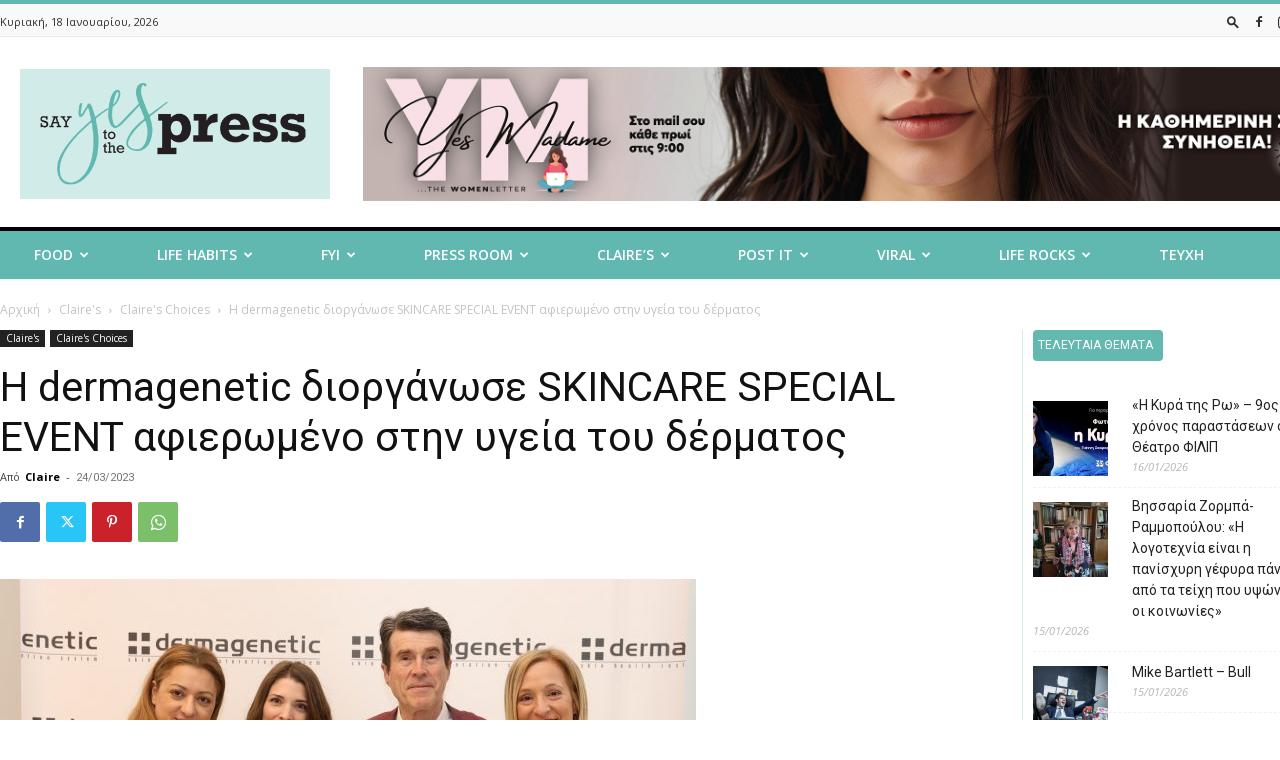

--- FILE ---
content_type: text/html; charset=UTF-8
request_url: https://sayyestothepress.gr/2023/03/i-dermagenetic-diorganose-skincare-special-event-afieromeno-stin-ygeia-toy-dermatos/
body_size: 44944
content:
<!doctype html >
<!--[if IE 8]>    <html class="ie8" lang="en"> <![endif]-->
<!--[if IE 9]>    <html class="ie9" lang="en"> <![endif]-->
<!--[if gt IE 8]><!--> <html lang="el"> <!--<![endif]-->
<head>
    <title>Η dermagenetic διοργάνωσε SKINCARE SPECIAL EVENT αφιερωμένο στην υγεία του δέρματος - Say Yes To The Press</title>
    <meta charset="UTF-8" />
    <meta name="viewport" content="width=device-width, initial-scale=1.0">
    <link rel="pingback" href="https://sayyestothepress.gr/xmlrpc.php" />
    <meta name='robots' content='index, follow, max-image-preview:large, max-snippet:-1, max-video-preview:-1' />
	<style>img:is([sizes="auto" i], [sizes^="auto," i]) { contain-intrinsic-size: 3000px 1500px }</style>
	<link rel="icon" type="image/png" href="https://sayyestothepress.gr/wp-content/uploads/2024/07/sayyestothepress_icon.png">
	<!-- This site is optimized with the Yoast SEO Premium plugin v22.7 (Yoast SEO v26.1.1) - https://yoast.com/wordpress/plugins/seo/ -->
	<link rel="canonical" href="https://sayyestothepress.gr/2023/03/i-dermagenetic-diorganose-skincare-special-event-afieromeno-stin-ygeia-toy-dermatos/" />
	<meta property="og:locale" content="el_GR" />
	<meta property="og:type" content="article" />
	<meta property="og:title" content="Η dermagenetic διοργάνωσε SKINCARE SPECIAL EVENT αφιερωμένο στην υγεία του δέρματος" />
	<meta property="og:description" content="Το πρωτοποριακό brand στον κλάδο της ιατρικής αισθητικής, μας έδωσε τις λύσεις που αναζητούσαμε για τη σωστή καθημερινή θεραπεία του δέρματος. Η dermagenetic, ο ειδικός στην ανάπτυξη καινοτόμων προϊόντων με βάση την κυτταρική ενέργεια και με εξατομικευμένες φόρμουλες που ενισχύουν τους αυτόλογους μηχανισμούς κυτταρικής επιδιόρθωσης, διοργάνωσε το απόλυτο Skincare Event την Τετάρτη 22 Μαρτίου. Η [&hellip;]" />
	<meta property="og:url" content="https://sayyestothepress.gr/2023/03/i-dermagenetic-diorganose-skincare-special-event-afieromeno-stin-ygeia-toy-dermatos/" />
	<meta property="og:site_name" content="Say Yes To The Press" />
	<meta property="article:publisher" content="https://www.facebook.com/sayyestothepressmagazino" />
	<meta property="article:published_time" content="2023-03-24T10:19:56+00:00" />
	<meta property="og:image" content="https://sayyestothepress.gr/wp-content/uploads/2023/03/dermagenetic_SKINCARE-SPECIAL-EVENT_Photo-1.jpeg" />
	<meta property="og:image:width" content="1200" />
	<meta property="og:image:height" content="800" />
	<meta property="og:image:type" content="image/jpeg" />
	<meta name="author" content="Claire" />
	<meta name="twitter:card" content="summary_large_image" />
	<meta name="twitter:label1" content="Συντάχθηκε από" />
	<meta name="twitter:data1" content="Claire" />
	<script type="application/ld+json" class="yoast-schema-graph">{"@context":"https://schema.org","@graph":[{"@type":"Article","@id":"https://sayyestothepress.gr/2023/03/i-dermagenetic-diorganose-skincare-special-event-afieromeno-stin-ygeia-toy-dermatos/#article","isPartOf":{"@id":"https://sayyestothepress.gr/2023/03/i-dermagenetic-diorganose-skincare-special-event-afieromeno-stin-ygeia-toy-dermatos/"},"author":{"name":"Claire","@id":"https://sayyestothepress.gr/#/schema/person/1b9fa3a933626a11503d7bb95779ea3c"},"headline":"Η dermagenetic διοργάνωσε SKINCARE SPECIAL EVENT αφιερωμένο στην υγεία του δέρματος","datePublished":"2023-03-24T10:19:56+00:00","mainEntityOfPage":{"@id":"https://sayyestothepress.gr/2023/03/i-dermagenetic-diorganose-skincare-special-event-afieromeno-stin-ygeia-toy-dermatos/"},"wordCount":26,"publisher":{"@id":"https://sayyestothepress.gr/#organization"},"image":{"@id":"https://sayyestothepress.gr/2023/03/i-dermagenetic-diorganose-skincare-special-event-afieromeno-stin-ygeia-toy-dermatos/#primaryimage"},"thumbnailUrl":"https://sayyestothepress.gr/wp-content/uploads/2023/03/dermagenetic_SKINCARE-SPECIAL-EVENT_Photo-1.jpeg","keywords":["5 κεντρικά θέματα για website"],"articleSection":["Claire's Choices"],"inLanguage":"el"},{"@type":"WebPage","@id":"https://sayyestothepress.gr/2023/03/i-dermagenetic-diorganose-skincare-special-event-afieromeno-stin-ygeia-toy-dermatos/","url":"https://sayyestothepress.gr/2023/03/i-dermagenetic-diorganose-skincare-special-event-afieromeno-stin-ygeia-toy-dermatos/","name":"Η dermagenetic διοργάνωσε SKINCARE SPECIAL EVENT αφιερωμένο στην υγεία του δέρματος - Say Yes To The Press","isPartOf":{"@id":"https://sayyestothepress.gr/#website"},"primaryImageOfPage":{"@id":"https://sayyestothepress.gr/2023/03/i-dermagenetic-diorganose-skincare-special-event-afieromeno-stin-ygeia-toy-dermatos/#primaryimage"},"image":{"@id":"https://sayyestothepress.gr/2023/03/i-dermagenetic-diorganose-skincare-special-event-afieromeno-stin-ygeia-toy-dermatos/#primaryimage"},"thumbnailUrl":"https://sayyestothepress.gr/wp-content/uploads/2023/03/dermagenetic_SKINCARE-SPECIAL-EVENT_Photo-1.jpeg","datePublished":"2023-03-24T10:19:56+00:00","breadcrumb":{"@id":"https://sayyestothepress.gr/2023/03/i-dermagenetic-diorganose-skincare-special-event-afieromeno-stin-ygeia-toy-dermatos/#breadcrumb"},"inLanguage":"el","potentialAction":[{"@type":"ReadAction","target":["https://sayyestothepress.gr/2023/03/i-dermagenetic-diorganose-skincare-special-event-afieromeno-stin-ygeia-toy-dermatos/"]}]},{"@type":"ImageObject","inLanguage":"el","@id":"https://sayyestothepress.gr/2023/03/i-dermagenetic-diorganose-skincare-special-event-afieromeno-stin-ygeia-toy-dermatos/#primaryimage","url":"https://sayyestothepress.gr/wp-content/uploads/2023/03/dermagenetic_SKINCARE-SPECIAL-EVENT_Photo-1.jpeg","contentUrl":"https://sayyestothepress.gr/wp-content/uploads/2023/03/dermagenetic_SKINCARE-SPECIAL-EVENT_Photo-1.jpeg","width":1200,"height":800,"caption":"Η owner του Lab in the Box, Πόπη Αναστοπούλου, η Γενική Διευθύντρια της dermagenetic, Κωνσταντίνα Κανακοπούλου, ο Founder της dermagenetic, Άγγελος Κανακόπουλος και η Αισθητικός, Κοσμητολόγος στο Derma Care Center, Μαρία Παπαδοπούλου"},{"@type":"BreadcrumbList","@id":"https://sayyestothepress.gr/2023/03/i-dermagenetic-diorganose-skincare-special-event-afieromeno-stin-ygeia-toy-dermatos/#breadcrumb","itemListElement":[{"@type":"ListItem","position":1,"name":"Αρχική","item":"https://sayyestothepress.gr/"},{"@type":"ListItem","position":2,"name":"Η dermagenetic διοργάνωσε SKINCARE SPECIAL EVENT αφιερωμένο στην υγεία του δέρματος"}]},{"@type":"WebSite","@id":"https://sayyestothepress.gr/#website","url":"https://sayyestothepress.gr/","name":"Say Yes To The Press","description":"","publisher":{"@id":"https://sayyestothepress.gr/#organization"},"potentialAction":[{"@type":"SearchAction","target":{"@type":"EntryPoint","urlTemplate":"https://sayyestothepress.gr/?s={search_term_string}"},"query-input":{"@type":"PropertyValueSpecification","valueRequired":true,"valueName":"search_term_string"}}],"inLanguage":"el"},{"@type":"Organization","@id":"https://sayyestothepress.gr/#organization","name":"Say Yes To The Press","url":"https://sayyestothepress.gr/","logo":{"@type":"ImageObject","inLanguage":"el","@id":"https://sayyestothepress.gr/#/schema/logo/image/","url":"https://sayyestothepress.gr/wp-content/uploads/2022/04/say_yes_logo.png","contentUrl":"https://sayyestothepress.gr/wp-content/uploads/2022/04/say_yes_logo.png","width":544,"height":180,"caption":"Say Yes To The Press"},"image":{"@id":"https://sayyestothepress.gr/#/schema/logo/image/"},"sameAs":["https://www.facebook.com/sayyestothepressmagazino","https://www.instagram.com/sayyes_tothepress"]},{"@type":"Person","@id":"https://sayyestothepress.gr/#/schema/person/1b9fa3a933626a11503d7bb95779ea3c","name":"Claire","image":{"@type":"ImageObject","inLanguage":"el","@id":"https://sayyestothepress.gr/#/schema/person/image/","url":"https://sayyestothepress.gr/wp-content/uploads/2022/05/claire_styliara_prof-150x150.jpg","contentUrl":"https://sayyestothepress.gr/wp-content/uploads/2022/05/claire_styliara_prof-150x150.jpg","caption":"Claire"},"description":"","url":"https://sayyestothepress.gr/author/claire/"}]}</script>
	<!-- / Yoast SEO Premium plugin. -->


<link rel='dns-prefetch' href='//fonts.googleapis.com' />
<link rel="alternate" type="application/rss+xml" title="Ροή RSS &raquo; Say Yes To The Press" href="https://sayyestothepress.gr/feed/" />
<link rel="alternate" type="application/rss+xml" title="Ροή Σχολίων &raquo; Say Yes To The Press" href="https://sayyestothepress.gr/comments/feed/" />
<link rel="alternate" type="application/rss+xml" title="Ροή Σχολίων Say Yes To The Press &raquo; Η dermagenetic διοργάνωσε SKINCARE SPECIAL EVENT αφιερωμένο στην υγεία του δέρματος" href="https://sayyestothepress.gr/2023/03/i-dermagenetic-diorganose-skincare-special-event-afieromeno-stin-ygeia-toy-dermatos/feed/" />
<script type="text/javascript">
/* <![CDATA[ */
window._wpemojiSettings = {"baseUrl":"https:\/\/s.w.org\/images\/core\/emoji\/16.0.1\/72x72\/","ext":".png","svgUrl":"https:\/\/s.w.org\/images\/core\/emoji\/16.0.1\/svg\/","svgExt":".svg","source":{"concatemoji":"https:\/\/sayyestothepress.gr\/wp-includes\/js\/wp-emoji-release.min.js?ver=6.8.3"}};
/*! This file is auto-generated */
!function(s,n){var o,i,e;function c(e){try{var t={supportTests:e,timestamp:(new Date).valueOf()};sessionStorage.setItem(o,JSON.stringify(t))}catch(e){}}function p(e,t,n){e.clearRect(0,0,e.canvas.width,e.canvas.height),e.fillText(t,0,0);var t=new Uint32Array(e.getImageData(0,0,e.canvas.width,e.canvas.height).data),a=(e.clearRect(0,0,e.canvas.width,e.canvas.height),e.fillText(n,0,0),new Uint32Array(e.getImageData(0,0,e.canvas.width,e.canvas.height).data));return t.every(function(e,t){return e===a[t]})}function u(e,t){e.clearRect(0,0,e.canvas.width,e.canvas.height),e.fillText(t,0,0);for(var n=e.getImageData(16,16,1,1),a=0;a<n.data.length;a++)if(0!==n.data[a])return!1;return!0}function f(e,t,n,a){switch(t){case"flag":return n(e,"\ud83c\udff3\ufe0f\u200d\u26a7\ufe0f","\ud83c\udff3\ufe0f\u200b\u26a7\ufe0f")?!1:!n(e,"\ud83c\udde8\ud83c\uddf6","\ud83c\udde8\u200b\ud83c\uddf6")&&!n(e,"\ud83c\udff4\udb40\udc67\udb40\udc62\udb40\udc65\udb40\udc6e\udb40\udc67\udb40\udc7f","\ud83c\udff4\u200b\udb40\udc67\u200b\udb40\udc62\u200b\udb40\udc65\u200b\udb40\udc6e\u200b\udb40\udc67\u200b\udb40\udc7f");case"emoji":return!a(e,"\ud83e\udedf")}return!1}function g(e,t,n,a){var r="undefined"!=typeof WorkerGlobalScope&&self instanceof WorkerGlobalScope?new OffscreenCanvas(300,150):s.createElement("canvas"),o=r.getContext("2d",{willReadFrequently:!0}),i=(o.textBaseline="top",o.font="600 32px Arial",{});return e.forEach(function(e){i[e]=t(o,e,n,a)}),i}function t(e){var t=s.createElement("script");t.src=e,t.defer=!0,s.head.appendChild(t)}"undefined"!=typeof Promise&&(o="wpEmojiSettingsSupports",i=["flag","emoji"],n.supports={everything:!0,everythingExceptFlag:!0},e=new Promise(function(e){s.addEventListener("DOMContentLoaded",e,{once:!0})}),new Promise(function(t){var n=function(){try{var e=JSON.parse(sessionStorage.getItem(o));if("object"==typeof e&&"number"==typeof e.timestamp&&(new Date).valueOf()<e.timestamp+604800&&"object"==typeof e.supportTests)return e.supportTests}catch(e){}return null}();if(!n){if("undefined"!=typeof Worker&&"undefined"!=typeof OffscreenCanvas&&"undefined"!=typeof URL&&URL.createObjectURL&&"undefined"!=typeof Blob)try{var e="postMessage("+g.toString()+"("+[JSON.stringify(i),f.toString(),p.toString(),u.toString()].join(",")+"));",a=new Blob([e],{type:"text/javascript"}),r=new Worker(URL.createObjectURL(a),{name:"wpTestEmojiSupports"});return void(r.onmessage=function(e){c(n=e.data),r.terminate(),t(n)})}catch(e){}c(n=g(i,f,p,u))}t(n)}).then(function(e){for(var t in e)n.supports[t]=e[t],n.supports.everything=n.supports.everything&&n.supports[t],"flag"!==t&&(n.supports.everythingExceptFlag=n.supports.everythingExceptFlag&&n.supports[t]);n.supports.everythingExceptFlag=n.supports.everythingExceptFlag&&!n.supports.flag,n.DOMReady=!1,n.readyCallback=function(){n.DOMReady=!0}}).then(function(){return e}).then(function(){var e;n.supports.everything||(n.readyCallback(),(e=n.source||{}).concatemoji?t(e.concatemoji):e.wpemoji&&e.twemoji&&(t(e.twemoji),t(e.wpemoji)))}))}((window,document),window._wpemojiSettings);
/* ]]> */
</script>
<!-- sayyestothepress.gr is managing ads with Advanced Ads 2.0.12 – https://wpadvancedads.com/ --><script id="sayye-ready">
			window.advanced_ads_ready=function(e,a){a=a||"complete";var d=function(e){return"interactive"===a?"loading"!==e:"complete"===e};d(document.readyState)?e():document.addEventListener("readystatechange",(function(a){d(a.target.readyState)&&e()}),{once:"interactive"===a})},window.advanced_ads_ready_queue=window.advanced_ads_ready_queue||[];		</script>
		<style id='wp-emoji-styles-inline-css' type='text/css'>

	img.wp-smiley, img.emoji {
		display: inline !important;
		border: none !important;
		box-shadow: none !important;
		height: 1em !important;
		width: 1em !important;
		margin: 0 0.07em !important;
		vertical-align: -0.1em !important;
		background: none !important;
		padding: 0 !important;
	}
</style>
<link rel='stylesheet' id='wp-block-library-css' href='https://sayyestothepress.gr/wp-includes/css/dist/block-library/style.min.css?ver=6.8.3' type='text/css' media='all' />
<style id='classic-theme-styles-inline-css' type='text/css'>
/*! This file is auto-generated */
.wp-block-button__link{color:#fff;background-color:#32373c;border-radius:9999px;box-shadow:none;text-decoration:none;padding:calc(.667em + 2px) calc(1.333em + 2px);font-size:1.125em}.wp-block-file__button{background:#32373c;color:#fff;text-decoration:none}
</style>
<style id='global-styles-inline-css' type='text/css'>
:root{--wp--preset--aspect-ratio--square: 1;--wp--preset--aspect-ratio--4-3: 4/3;--wp--preset--aspect-ratio--3-4: 3/4;--wp--preset--aspect-ratio--3-2: 3/2;--wp--preset--aspect-ratio--2-3: 2/3;--wp--preset--aspect-ratio--16-9: 16/9;--wp--preset--aspect-ratio--9-16: 9/16;--wp--preset--color--black: #000000;--wp--preset--color--cyan-bluish-gray: #abb8c3;--wp--preset--color--white: #ffffff;--wp--preset--color--pale-pink: #f78da7;--wp--preset--color--vivid-red: #cf2e2e;--wp--preset--color--luminous-vivid-orange: #ff6900;--wp--preset--color--luminous-vivid-amber: #fcb900;--wp--preset--color--light-green-cyan: #7bdcb5;--wp--preset--color--vivid-green-cyan: #00d084;--wp--preset--color--pale-cyan-blue: #8ed1fc;--wp--preset--color--vivid-cyan-blue: #0693e3;--wp--preset--color--vivid-purple: #9b51e0;--wp--preset--gradient--vivid-cyan-blue-to-vivid-purple: linear-gradient(135deg,rgba(6,147,227,1) 0%,rgb(155,81,224) 100%);--wp--preset--gradient--light-green-cyan-to-vivid-green-cyan: linear-gradient(135deg,rgb(122,220,180) 0%,rgb(0,208,130) 100%);--wp--preset--gradient--luminous-vivid-amber-to-luminous-vivid-orange: linear-gradient(135deg,rgba(252,185,0,1) 0%,rgba(255,105,0,1) 100%);--wp--preset--gradient--luminous-vivid-orange-to-vivid-red: linear-gradient(135deg,rgba(255,105,0,1) 0%,rgb(207,46,46) 100%);--wp--preset--gradient--very-light-gray-to-cyan-bluish-gray: linear-gradient(135deg,rgb(238,238,238) 0%,rgb(169,184,195) 100%);--wp--preset--gradient--cool-to-warm-spectrum: linear-gradient(135deg,rgb(74,234,220) 0%,rgb(151,120,209) 20%,rgb(207,42,186) 40%,rgb(238,44,130) 60%,rgb(251,105,98) 80%,rgb(254,248,76) 100%);--wp--preset--gradient--blush-light-purple: linear-gradient(135deg,rgb(255,206,236) 0%,rgb(152,150,240) 100%);--wp--preset--gradient--blush-bordeaux: linear-gradient(135deg,rgb(254,205,165) 0%,rgb(254,45,45) 50%,rgb(107,0,62) 100%);--wp--preset--gradient--luminous-dusk: linear-gradient(135deg,rgb(255,203,112) 0%,rgb(199,81,192) 50%,rgb(65,88,208) 100%);--wp--preset--gradient--pale-ocean: linear-gradient(135deg,rgb(255,245,203) 0%,rgb(182,227,212) 50%,rgb(51,167,181) 100%);--wp--preset--gradient--electric-grass: linear-gradient(135deg,rgb(202,248,128) 0%,rgb(113,206,126) 100%);--wp--preset--gradient--midnight: linear-gradient(135deg,rgb(2,3,129) 0%,rgb(40,116,252) 100%);--wp--preset--font-size--small: 11px;--wp--preset--font-size--medium: 20px;--wp--preset--font-size--large: 32px;--wp--preset--font-size--x-large: 42px;--wp--preset--font-size--regular: 15px;--wp--preset--font-size--larger: 50px;--wp--preset--spacing--20: 0.44rem;--wp--preset--spacing--30: 0.67rem;--wp--preset--spacing--40: 1rem;--wp--preset--spacing--50: 1.5rem;--wp--preset--spacing--60: 2.25rem;--wp--preset--spacing--70: 3.38rem;--wp--preset--spacing--80: 5.06rem;--wp--preset--shadow--natural: 6px 6px 9px rgba(0, 0, 0, 0.2);--wp--preset--shadow--deep: 12px 12px 50px rgba(0, 0, 0, 0.4);--wp--preset--shadow--sharp: 6px 6px 0px rgba(0, 0, 0, 0.2);--wp--preset--shadow--outlined: 6px 6px 0px -3px rgba(255, 255, 255, 1), 6px 6px rgba(0, 0, 0, 1);--wp--preset--shadow--crisp: 6px 6px 0px rgba(0, 0, 0, 1);}:where(.is-layout-flex){gap: 0.5em;}:where(.is-layout-grid){gap: 0.5em;}body .is-layout-flex{display: flex;}.is-layout-flex{flex-wrap: wrap;align-items: center;}.is-layout-flex > :is(*, div){margin: 0;}body .is-layout-grid{display: grid;}.is-layout-grid > :is(*, div){margin: 0;}:where(.wp-block-columns.is-layout-flex){gap: 2em;}:where(.wp-block-columns.is-layout-grid){gap: 2em;}:where(.wp-block-post-template.is-layout-flex){gap: 1.25em;}:where(.wp-block-post-template.is-layout-grid){gap: 1.25em;}.has-black-color{color: var(--wp--preset--color--black) !important;}.has-cyan-bluish-gray-color{color: var(--wp--preset--color--cyan-bluish-gray) !important;}.has-white-color{color: var(--wp--preset--color--white) !important;}.has-pale-pink-color{color: var(--wp--preset--color--pale-pink) !important;}.has-vivid-red-color{color: var(--wp--preset--color--vivid-red) !important;}.has-luminous-vivid-orange-color{color: var(--wp--preset--color--luminous-vivid-orange) !important;}.has-luminous-vivid-amber-color{color: var(--wp--preset--color--luminous-vivid-amber) !important;}.has-light-green-cyan-color{color: var(--wp--preset--color--light-green-cyan) !important;}.has-vivid-green-cyan-color{color: var(--wp--preset--color--vivid-green-cyan) !important;}.has-pale-cyan-blue-color{color: var(--wp--preset--color--pale-cyan-blue) !important;}.has-vivid-cyan-blue-color{color: var(--wp--preset--color--vivid-cyan-blue) !important;}.has-vivid-purple-color{color: var(--wp--preset--color--vivid-purple) !important;}.has-black-background-color{background-color: var(--wp--preset--color--black) !important;}.has-cyan-bluish-gray-background-color{background-color: var(--wp--preset--color--cyan-bluish-gray) !important;}.has-white-background-color{background-color: var(--wp--preset--color--white) !important;}.has-pale-pink-background-color{background-color: var(--wp--preset--color--pale-pink) !important;}.has-vivid-red-background-color{background-color: var(--wp--preset--color--vivid-red) !important;}.has-luminous-vivid-orange-background-color{background-color: var(--wp--preset--color--luminous-vivid-orange) !important;}.has-luminous-vivid-amber-background-color{background-color: var(--wp--preset--color--luminous-vivid-amber) !important;}.has-light-green-cyan-background-color{background-color: var(--wp--preset--color--light-green-cyan) !important;}.has-vivid-green-cyan-background-color{background-color: var(--wp--preset--color--vivid-green-cyan) !important;}.has-pale-cyan-blue-background-color{background-color: var(--wp--preset--color--pale-cyan-blue) !important;}.has-vivid-cyan-blue-background-color{background-color: var(--wp--preset--color--vivid-cyan-blue) !important;}.has-vivid-purple-background-color{background-color: var(--wp--preset--color--vivid-purple) !important;}.has-black-border-color{border-color: var(--wp--preset--color--black) !important;}.has-cyan-bluish-gray-border-color{border-color: var(--wp--preset--color--cyan-bluish-gray) !important;}.has-white-border-color{border-color: var(--wp--preset--color--white) !important;}.has-pale-pink-border-color{border-color: var(--wp--preset--color--pale-pink) !important;}.has-vivid-red-border-color{border-color: var(--wp--preset--color--vivid-red) !important;}.has-luminous-vivid-orange-border-color{border-color: var(--wp--preset--color--luminous-vivid-orange) !important;}.has-luminous-vivid-amber-border-color{border-color: var(--wp--preset--color--luminous-vivid-amber) !important;}.has-light-green-cyan-border-color{border-color: var(--wp--preset--color--light-green-cyan) !important;}.has-vivid-green-cyan-border-color{border-color: var(--wp--preset--color--vivid-green-cyan) !important;}.has-pale-cyan-blue-border-color{border-color: var(--wp--preset--color--pale-cyan-blue) !important;}.has-vivid-cyan-blue-border-color{border-color: var(--wp--preset--color--vivid-cyan-blue) !important;}.has-vivid-purple-border-color{border-color: var(--wp--preset--color--vivid-purple) !important;}.has-vivid-cyan-blue-to-vivid-purple-gradient-background{background: var(--wp--preset--gradient--vivid-cyan-blue-to-vivid-purple) !important;}.has-light-green-cyan-to-vivid-green-cyan-gradient-background{background: var(--wp--preset--gradient--light-green-cyan-to-vivid-green-cyan) !important;}.has-luminous-vivid-amber-to-luminous-vivid-orange-gradient-background{background: var(--wp--preset--gradient--luminous-vivid-amber-to-luminous-vivid-orange) !important;}.has-luminous-vivid-orange-to-vivid-red-gradient-background{background: var(--wp--preset--gradient--luminous-vivid-orange-to-vivid-red) !important;}.has-very-light-gray-to-cyan-bluish-gray-gradient-background{background: var(--wp--preset--gradient--very-light-gray-to-cyan-bluish-gray) !important;}.has-cool-to-warm-spectrum-gradient-background{background: var(--wp--preset--gradient--cool-to-warm-spectrum) !important;}.has-blush-light-purple-gradient-background{background: var(--wp--preset--gradient--blush-light-purple) !important;}.has-blush-bordeaux-gradient-background{background: var(--wp--preset--gradient--blush-bordeaux) !important;}.has-luminous-dusk-gradient-background{background: var(--wp--preset--gradient--luminous-dusk) !important;}.has-pale-ocean-gradient-background{background: var(--wp--preset--gradient--pale-ocean) !important;}.has-electric-grass-gradient-background{background: var(--wp--preset--gradient--electric-grass) !important;}.has-midnight-gradient-background{background: var(--wp--preset--gradient--midnight) !important;}.has-small-font-size{font-size: var(--wp--preset--font-size--small) !important;}.has-medium-font-size{font-size: var(--wp--preset--font-size--medium) !important;}.has-large-font-size{font-size: var(--wp--preset--font-size--large) !important;}.has-x-large-font-size{font-size: var(--wp--preset--font-size--x-large) !important;}
:where(.wp-block-post-template.is-layout-flex){gap: 1.25em;}:where(.wp-block-post-template.is-layout-grid){gap: 1.25em;}
:where(.wp-block-columns.is-layout-flex){gap: 2em;}:where(.wp-block-columns.is-layout-grid){gap: 2em;}
:root :where(.wp-block-pullquote){font-size: 1.5em;line-height: 1.6;}
</style>
<link rel='stylesheet' id='grmlt-plugin-css' href='https://sayyestothepress.gr/wp-content/plugins/greek-multi-tool/public/css/grmlt-plugin-public.css?ver=2.3.1' type='text/css' media='all' />
<link rel='stylesheet' id='td-plugin-multi-purpose-css' href='https://sayyestothepress.gr/wp-content/plugins/td-composer/td-multi-purpose/style.css?ver=492e3cf54bd42df3b24a3de8e2307cafx' type='text/css' media='all' />
<link rel='stylesheet' id='google-fonts-style-css' href='https://fonts.googleapis.com/css?family=Roboto%3A400%2C600%2C700%2C100%2C100italic%2C300%2C300italic%2C400italic%2C500%2C500italic%2C600italic%2C700italic%2C800%2C800italic%7CAdvent+Pro%3A400%2C100%2C100italic%2C300%2C300italic%2C400italic%2C500%2C500italic%2C600%2C600italic%2C700%2C700italic%2C800%2C800italic%7COpen+Sans%3A400%2C600%2C700%2C100%2C100italic%2C300%2C300italic%2C400italic%2C500%2C500italic%2C600italic%2C700italic%2C800%2C800italic&#038;display=swap&#038;ver=12.7.1' type='text/css' media='all' />
<link rel='stylesheet' id='td-theme-css' href='https://sayyestothepress.gr/wp-content/themes/Newspaper/style.css?ver=12.7.1' type='text/css' media='all' />
<style id='td-theme-inline-css' type='text/css'>@media (max-width:767px){.td-header-desktop-wrap{display:none}}@media (min-width:767px){.td-header-mobile-wrap{display:none}}</style>
<link rel='stylesheet' id='td-theme-child-css' href='https://sayyestothepress.gr/wp-content/themes/Newspaper-child/style.css?ver=12.7.1c' type='text/css' media='all' />
<link rel='stylesheet' id='td-legacy-framework-front-style-css' href='https://sayyestothepress.gr/wp-content/plugins/td-composer/legacy/Newspaper/assets/css/td_legacy_main.css?ver=492e3cf54bd42df3b24a3de8e2307cafx' type='text/css' media='all' />
<link rel='stylesheet' id='td-standard-pack-framework-front-style-css' href='https://sayyestothepress.gr/wp-content/plugins/td-standard-pack/Newspaper/assets/css/td_standard_pack_main.css?ver=8ae1459a1d876d507918f73cef68310e' type='text/css' media='all' />
<link rel='stylesheet' id='td-theme-demo-style-css' href='https://sayyestothepress.gr/wp-content/plugins/td-composer/legacy/Newspaper/includes/demos/magazine/demo_style.css?ver=12.7.1' type='text/css' media='all' />
<link rel='stylesheet' id='tdb_style_cloud_templates_front-css' href='https://sayyestothepress.gr/wp-content/plugins/td-cloud-library/assets/css/tdb_main.css?ver=d578089f160957352b9b4ca6d880fd8f' type='text/css' media='all' />
<script type="text/javascript" src="https://sayyestothepress.gr/wp-includes/js/jquery/jquery.min.js?ver=3.7.1" id="jquery-core-js"></script>
<script type="text/javascript" src="https://sayyestothepress.gr/wp-includes/js/jquery/jquery-migrate.min.js?ver=3.4.1" id="jquery-migrate-js"></script>
<script type="text/javascript" src="https://sayyestothepress.gr/wp-content/plugins/greek-multi-tool/public/js/grmlt-plugin-public.js?ver=2.3.1" id="grmlt-plugin-js"></script>
<script type="text/javascript" id="jquery-remove-uppercase-accents-js-extra">
/* <![CDATA[ */
var rua = {"accents":[{"original":"\u0386\u0399","convert":"\u0391\u03aa"},{"original":"\u0386\u03a5","convert":"\u0391\u03ab"},{"original":"\u0388\u0399","convert":"\u0395\u03aa"},{"original":"\u038c\u0399","convert":"\u039f\u03aa"},{"original":"\u0388\u03a5","convert":"\u0395\u03ab"},{"original":"\u038c\u03a5","convert":"\u039f\u03ab"},{"original":"\u03ac\u03b9","convert":"\u03b1\u03ca"},{"original":"\u03ad\u03b9","convert":"\u03b5\u03ca"},{"original":"\u0386\u03c5","convert":"\u03b1\u03cb"},{"original":"\u03ac\u03c5","convert":"\u03b1\u03cb"},{"original":"\u03cc\u03b9","convert":"\u03bf\u03ca"},{"original":"\u0388\u03c5","convert":"\u03b5\u03cb"},{"original":"\u03ad\u03c5","convert":"\u03b5\u03cb"},{"original":"\u03cc\u03c5","convert":"\u03bf\u03cb"},{"original":"\u038c\u03c5","convert":"\u03bf\u03cb"},{"original":"\u0386","convert":"\u0391"},{"original":"\u03ac","convert":"\u03b1"},{"original":"\u0388","convert":"\u0395"},{"original":"\u03ad","convert":"\u03b5"},{"original":"\u0389","convert":"\u0397"},{"original":"\u03ae","convert":"\u03b7"},{"original":"\u038a","convert":"\u0399"},{"original":"\u03aa","convert":"\u0399"},{"original":"\u03af","convert":"\u03b9"},{"original":"\u0390","convert":"\u03ca"},{"original":"\u038c","convert":"\u039f"},{"original":"\u03cc","convert":"\u03bf"},{"original":"\u038e","convert":"\u03a5"},{"original":"\u03cd","convert":"\u03c5"},{"original":"\u03b0","convert":"\u03cb"},{"original":"\u038f","convert":"\u03a9"},{"original":"\u03ce","convert":"\u03c9"}],"selectors":"","selAction":""};
/* ]]> */
</script>
<script type="text/javascript" src="https://sayyestothepress.gr/wp-content/plugins/remove-uppercase-accents/js/jquery.remove-uppercase-accents.js?ver=6.8.3" id="jquery-remove-uppercase-accents-js"></script>
<script type="text/javascript" src="https://sayyestothepress.gr/wp-content/plugins/greek-multi-tool/admin/functions/function.js?ver=6.8.3" id="grmlt_custom_js-js"></script>
<link rel="https://api.w.org/" href="https://sayyestothepress.gr/wp-json/" /><link rel="alternate" title="JSON" type="application/json" href="https://sayyestothepress.gr/wp-json/wp/v2/posts/61491" /><link rel="EditURI" type="application/rsd+xml" title="RSD" href="https://sayyestothepress.gr/xmlrpc.php?rsd" />
<meta name="generator" content="WordPress 6.8.3" />
<link rel='shortlink' href='https://sayyestothepress.gr/?p=61491' />
<link rel="alternate" title="oEmbed (JSON)" type="application/json+oembed" href="https://sayyestothepress.gr/wp-json/oembed/1.0/embed?url=https%3A%2F%2Fsayyestothepress.gr%2F2023%2F03%2Fi-dermagenetic-diorganose-skincare-special-event-afieromeno-stin-ygeia-toy-dermatos%2F" />
<link rel="alternate" title="oEmbed (XML)" type="text/xml+oembed" href="https://sayyestothepress.gr/wp-json/oembed/1.0/embed?url=https%3A%2F%2Fsayyestothepress.gr%2F2023%2F03%2Fi-dermagenetic-diorganose-skincare-special-event-afieromeno-stin-ygeia-toy-dermatos%2F&#038;format=xml" />
<!-- HFCM by 99 Robots - Snippet # 1: Mailchimp connect -->
<script id="mcjs">!function(c,h,i,m,p){m=c.createElement(h),p=c.getElementsByTagName(h)[0],m.async=1,m.src=i,p.parentNode.insertBefore(m,p)}(document,"script","https://chimpstatic.com/mcjs-connected/js/users/f68c06d16cd885a9ab09c8601/96b3907641c4f5be940150c6b.js");</script>
<!-- /end HFCM by 99 Robots -->
<!-- HFCM by 99 Robots - Snippet # 2: Moosend -->
<script>
//load TrackerJS
!function(t,n,e,o,a){function d(t){var n=~~(Date.now()/3e5),o=document.createElement(e);o.async=!0,o.src=t+"?ts="+n;var a=document.getElementsByTagName(e)[0];a.parentNode.insertBefore(o,a)}t.MooTrackerObject=a,t[a]=t[a]||function(){return t[a].q?void t[a].q.push(arguments):void(t[a].q=[arguments])},window.attachEvent?window.attachEvent("onload",d.bind(this,o)):window.addEventListener("load",d.bind(this,o),!1)}(window,document,"script","//cdn.stat-track.com/statics/moosend-tracking.min.js","mootrack");
//tracker has to be initialized otherwise it will generate warnings and wont sendtracking events
mootrack('init', 'f651d668-ad6f-41a0-ac7e-315e7a72109f');
</script>
<!-- /end HFCM by 99 Robots -->
    <script>
        window.tdb_global_vars = {"wpRestUrl":"https:\/\/sayyestothepress.gr\/wp-json\/","permalinkStructure":"\/%year%\/%monthnum%\/%postname%\/"};
        window.tdb_p_autoload_vars = {"isAjax":false,"isAdminBarShowing":false,"autoloadStatus":"off","origPostEditUrl":null};
    </script>
    
    <style id="tdb-global-colors">:root{--accent-color:#fff}</style>

    
	            <style id="tdb-global-fonts">
                
:root{--global-font-1:Roboto;}
            </style>
            
<!-- JS generated by theme -->

<script type="text/javascript" id="td-generated-header-js">
    
    

	    var tdBlocksArray = []; //here we store all the items for the current page

	    // td_block class - each ajax block uses a object of this class for requests
	    function tdBlock() {
		    this.id = '';
		    this.block_type = 1; //block type id (1-234 etc)
		    this.atts = '';
		    this.td_column_number = '';
		    this.td_current_page = 1; //
		    this.post_count = 0; //from wp
		    this.found_posts = 0; //from wp
		    this.max_num_pages = 0; //from wp
		    this.td_filter_value = ''; //current live filter value
		    this.is_ajax_running = false;
		    this.td_user_action = ''; // load more or infinite loader (used by the animation)
		    this.header_color = '';
		    this.ajax_pagination_infinite_stop = ''; //show load more at page x
	    }

        // td_js_generator - mini detector
        ( function () {
            var htmlTag = document.getElementsByTagName("html")[0];

	        if ( navigator.userAgent.indexOf("MSIE 10.0") > -1 ) {
                htmlTag.className += ' ie10';
            }

            if ( !!navigator.userAgent.match(/Trident.*rv\:11\./) ) {
                htmlTag.className += ' ie11';
            }

	        if ( navigator.userAgent.indexOf("Edge") > -1 ) {
                htmlTag.className += ' ieEdge';
            }

            if ( /(iPad|iPhone|iPod)/g.test(navigator.userAgent) ) {
                htmlTag.className += ' td-md-is-ios';
            }

            var user_agent = navigator.userAgent.toLowerCase();
            if ( user_agent.indexOf("android") > -1 ) {
                htmlTag.className += ' td-md-is-android';
            }

            if ( -1 !== navigator.userAgent.indexOf('Mac OS X')  ) {
                htmlTag.className += ' td-md-is-os-x';
            }

            if ( /chrom(e|ium)/.test(navigator.userAgent.toLowerCase()) ) {
               htmlTag.className += ' td-md-is-chrome';
            }

            if ( -1 !== navigator.userAgent.indexOf('Firefox') ) {
                htmlTag.className += ' td-md-is-firefox';
            }

            if ( -1 !== navigator.userAgent.indexOf('Safari') && -1 === navigator.userAgent.indexOf('Chrome') ) {
                htmlTag.className += ' td-md-is-safari';
            }

            if( -1 !== navigator.userAgent.indexOf('IEMobile') ){
                htmlTag.className += ' td-md-is-iemobile';
            }

        })();

        var tdLocalCache = {};

        ( function () {
            "use strict";

            tdLocalCache = {
                data: {},
                remove: function (resource_id) {
                    delete tdLocalCache.data[resource_id];
                },
                exist: function (resource_id) {
                    return tdLocalCache.data.hasOwnProperty(resource_id) && tdLocalCache.data[resource_id] !== null;
                },
                get: function (resource_id) {
                    return tdLocalCache.data[resource_id];
                },
                set: function (resource_id, cachedData) {
                    tdLocalCache.remove(resource_id);
                    tdLocalCache.data[resource_id] = cachedData;
                }
            };
        })();

    
    
var td_viewport_interval_list=[{"limitBottom":767,"sidebarWidth":228},{"limitBottom":1018,"sidebarWidth":300},{"limitBottom":1140,"sidebarWidth":324}];
var td_animation_stack_effect="type0";
var tds_animation_stack=true;
var td_animation_stack_specific_selectors=".entry-thumb, img, .td-lazy-img";
var td_animation_stack_general_selectors=".td-animation-stack img, .td-animation-stack .entry-thumb, .post img, .td-animation-stack .td-lazy-img";
var tds_general_modal_image="yes";
var tdc_is_installed="yes";
var tdc_domain_active=false;
var td_ajax_url="https:\/\/sayyestothepress.gr\/wp-admin\/admin-ajax.php?td_theme_name=Newspaper&v=12.7.1";
var td_get_template_directory_uri="https:\/\/sayyestothepress.gr\/wp-content\/plugins\/td-composer\/legacy\/common";
var tds_snap_menu="";
var tds_logo_on_sticky="show";
var tds_header_style="";
var td_please_wait="\u03a0\u03b1\u03c1\u03b1\u03ba\u03b1\u03bb\u03bf\u03cd\u03bc\u03b5 \u03c0\u03b5\u03c1\u03b9\u03bc\u03ad\u03bd\u03b5\u03c4\u03b5...";
var td_email_user_pass_incorrect="\u03a7\u03c1\u03ae\u03c3\u03c4\u03b7\u03c2 \u03ae \u03ba\u03c9\u03b4\u03b9\u03ba\u03cc\u03c2 \u03bb\u03b1\u03bd\u03b8\u03b1\u03c3\u03bc\u03ad\u03bd\u03bf\u03c2!";
var td_email_user_incorrect="Email \u03ae \u03cc\u03bd\u03bf\u03bc\u03b1 \u03c7\u03c1\u03ae\u03c3\u03c4\u03b7 \u03bb\u03b1\u03bd\u03b8\u03b1\u03c3\u03bc\u03ad\u03bd\u03bf!";
var td_email_incorrect="Email \u03bb\u03b1\u03bd\u03b8\u03b1\u03c3\u03bc\u03ad\u03bd\u03bf!";
var td_user_incorrect="Username incorrect!";
var td_email_user_empty="Email or username empty!";
var td_pass_empty="Pass empty!";
var td_pass_pattern_incorrect="Invalid Pass Pattern!";
var td_retype_pass_incorrect="Retyped Pass incorrect!";
var tds_more_articles_on_post_enable="show";
var tds_more_articles_on_post_time_to_wait="";
var tds_more_articles_on_post_pages_distance_from_top=0;
var tds_captcha="";
var tds_theme_color_site_wide="#61b8b0";
var tds_smart_sidebar="";
var tdThemeName="Newspaper";
var tdThemeNameWl="Newspaper";
var td_magnific_popup_translation_tPrev="\u03a0\u03c1\u03bf\u03b7\u03b3\u03bf\u03cd\u03bc\u03b5\u03bd\u03bf (\u039a\u03bf\u03c5\u03bc\u03c0\u03af \u03b1\u03c1\u03b9\u03c3\u03c4\u03b5\u03c1\u03bf\u03cd \u03b2\u03ad\u03bb\u03bf\u03c5\u03c2)";
var td_magnific_popup_translation_tNext="\u0395\u03c0\u03cc\u03bc\u03b5\u03bd\u03bf (\u039a\u03bf\u03c5\u03bc\u03c0\u03af \u03b4\u03b5\u03be\u03b9\u03bf\u03cd \u03b2\u03ad\u03bb\u03bf\u03c5\u03c2)";
var td_magnific_popup_translation_tCounter="%curr% \u03b1\u03c0\u03cc %total%";
var td_magnific_popup_translation_ajax_tError="\u03a4\u03bf \u03c0\u03b5\u03c1\u03b9\u03b5\u03c7\u03cc\u03bc\u03b5\u03bd\u03bf \u03b1\u03c0\u03cc %url% \u03b4\u03b5\u03bd \u03ae\u03c4\u03b1\u03bd \u03b4\u03c5\u03bd\u03b1\u03c4\u03cc \u03bd\u03b1 \u03c6\u03bf\u03c1\u03c4\u03c9\u03b8\u03b5\u03af.";
var td_magnific_popup_translation_image_tError="\u0397 \u03b5\u03b9\u03ba\u03cc\u03bd\u03b1 #%curr% \u03b4\u03b5\u03bd \u03ae\u03c4\u03b1\u03bd \u03b4\u03c5\u03bd\u03b1\u03c4\u03cc \u03bd\u03b1 \u03c6\u03bf\u03c1\u03c4\u03c9\u03b8\u03b5\u03af.";
var tdBlockNonce="41dffb2fe9";
var tdMobileMenu="enabled";
var tdMobileSearch="enabled";
var tdDateNamesI18n={"month_names":["\u0399\u03b1\u03bd\u03bf\u03c5\u03ac\u03c1\u03b9\u03bf\u03c2","\u03a6\u03b5\u03b2\u03c1\u03bf\u03c5\u03ac\u03c1\u03b9\u03bf\u03c2","\u039c\u03ac\u03c1\u03c4\u03b9\u03bf\u03c2","\u0391\u03c0\u03c1\u03af\u03bb\u03b9\u03bf\u03c2","\u039c\u03ac\u03b9\u03bf\u03c2","\u0399\u03bf\u03cd\u03bd\u03b9\u03bf\u03c2","\u0399\u03bf\u03cd\u03bb\u03b9\u03bf\u03c2","\u0391\u03cd\u03b3\u03bf\u03c5\u03c3\u03c4\u03bf\u03c2","\u03a3\u03b5\u03c0\u03c4\u03ad\u03bc\u03b2\u03c1\u03b9\u03bf\u03c2","\u039f\u03ba\u03c4\u03ce\u03b2\u03c1\u03b9\u03bf\u03c2","\u039d\u03bf\u03ad\u03bc\u03b2\u03c1\u03b9\u03bf\u03c2","\u0394\u03b5\u03ba\u03ad\u03bc\u03b2\u03c1\u03b9\u03bf\u03c2"],"month_names_short":["\u0399\u03b1\u03bd","\u03a6\u03b5\u03b2","\u039c\u03b1\u03c1","\u0391\u03c0\u03c1","\u039c\u03ac\u03b9","\u0399\u03bf\u03cd\u03bd","\u0399\u03bf\u03cd\u03bb","\u0391\u03c5\u03b3","\u03a3\u03b5\u03c0","\u039f\u03ba\u03c4","\u039d\u03bf\u03ad","\u0394\u03b5\u03ba"],"day_names":["\u039a\u03c5\u03c1\u03b9\u03b1\u03ba\u03ae","\u0394\u03b5\u03c5\u03c4\u03ad\u03c1\u03b1","\u03a4\u03c1\u03af\u03c4\u03b7","\u03a4\u03b5\u03c4\u03ac\u03c1\u03c4\u03b7","\u03a0\u03ad\u03bc\u03c0\u03c4\u03b7","\u03a0\u03b1\u03c1\u03b1\u03c3\u03ba\u03b5\u03c5\u03ae","\u03a3\u03ac\u03b2\u03b2\u03b1\u03c4\u03bf"],"day_names_short":["\u039a\u03c5","\u0394\u03b5","\u03a4\u03c1","\u03a4\u03b5","\u03a0\u03b5","\u03a0\u03b1","\u03a3\u03b1"]};
var tdb_modal_confirm="\u03b1\u03c0\u03bf\u03b8\u03b7\u03ba\u03b5\u03cd\u03c3\u03b5\u03c4\u03b5";
var tdb_modal_cancel="\u039c\u03b1\u03c4\u03b1\u03af\u03c9\u03c3\u03b7";
var tdb_modal_confirm_alt="\u039d\u03b1\u03af";
var tdb_modal_cancel_alt="\u03cc\u03c7\u03b9";
var td_deploy_mode="deploy";
var td_ad_background_click_link="";
var td_ad_background_click_target="";
</script>


<!-- Header style compiled by theme -->

<style>ul.sf-menu>.menu-item>a{font-size:13px;font-weight:normal;text-transform:none}#td-mobile-nav,#td-mobile-nav .wpb_button,.td-search-wrap-mob{font-family:Roboto}body,p{font-family:Roboto}:root{--td_theme_color:#61b8b0;--td_slider_text:rgba(97,184,176,0.7);--td_text_header_color:#222222;--td_mobile_menu_color:#61b8b0;--td_mobile_gradient_one_mob:#61b8b0;--td_mobile_gradient_two_mob:#61b8b0;--td_mobile_text_active_color:#e9ed6c;--td_login_gradient_one:rgba(69,132,112,0.8);--td_login_gradient_two:rgba(18,129,153,0.85)}.td-header-style-12 .td-header-menu-wrap-full,.td-header-style-12 .td-affix,.td-grid-style-1.td-hover-1 .td-big-grid-post:hover .td-post-category,.td-grid-style-5.td-hover-1 .td-big-grid-post:hover .td-post-category,.td_category_template_3 .td-current-sub-category,.td_category_template_8 .td-category-header .td-category a.td-current-sub-category,.td_category_template_4 .td-category-siblings .td-category a:hover,.td_block_big_grid_9.td-grid-style-1 .td-post-category,.td_block_big_grid_9.td-grid-style-5 .td-post-category,.td-grid-style-6.td-hover-1 .td-module-thumb:after,.tdm-menu-active-style5 .td-header-menu-wrap .sf-menu>.current-menu-item>a,.tdm-menu-active-style5 .td-header-menu-wrap .sf-menu>.current-menu-ancestor>a,.tdm-menu-active-style5 .td-header-menu-wrap .sf-menu>.current-category-ancestor>a,.tdm-menu-active-style5 .td-header-menu-wrap .sf-menu>li>a:hover,.tdm-menu-active-style5 .td-header-menu-wrap .sf-menu>.sfHover>a{background-color:#61b8b0}.td_mega_menu_sub_cats .cur-sub-cat,.td-mega-span h3 a:hover,.td_mod_mega_menu:hover .entry-title a,.header-search-wrap .result-msg a:hover,.td-header-top-menu .td-drop-down-search .td_module_wrap:hover .entry-title a,.td-header-top-menu .td-icon-search:hover,.td-header-wrap .result-msg a:hover,.top-header-menu li a:hover,.top-header-menu .current-menu-item>a,.top-header-menu .current-menu-ancestor>a,.top-header-menu .current-category-ancestor>a,.td-social-icon-wrap>a:hover,.td-header-sp-top-widget .td-social-icon-wrap a:hover,.td_mod_related_posts:hover h3>a,.td-post-template-11 .td-related-title .td-related-left:hover,.td-post-template-11 .td-related-title .td-related-right:hover,.td-post-template-11 .td-related-title .td-cur-simple-item,.td-post-template-11 .td_block_related_posts .td-next-prev-wrap a:hover,.td-category-header .td-pulldown-category-filter-link:hover,.td-category-siblings .td-subcat-dropdown a:hover,.td-category-siblings .td-subcat-dropdown a.td-current-sub-category,.footer-text-wrap .footer-email-wrap a,.footer-social-wrap a:hover,.td_module_17 .td-read-more a:hover,.td_module_18 .td-read-more a:hover,.td_module_19 .td-post-author-name a:hover,.td-pulldown-syle-2 .td-subcat-dropdown:hover .td-subcat-more span,.td-pulldown-syle-2 .td-subcat-dropdown:hover .td-subcat-more i,.td-pulldown-syle-3 .td-subcat-dropdown:hover .td-subcat-more span,.td-pulldown-syle-3 .td-subcat-dropdown:hover .td-subcat-more i,.tdm-menu-active-style3 .tdm-header.td-header-wrap .sf-menu>.current-category-ancestor>a,.tdm-menu-active-style3 .tdm-header.td-header-wrap .sf-menu>.current-menu-ancestor>a,.tdm-menu-active-style3 .tdm-header.td-header-wrap .sf-menu>.current-menu-item>a,.tdm-menu-active-style3 .tdm-header.td-header-wrap .sf-menu>.sfHover>a,.tdm-menu-active-style3 .tdm-header.td-header-wrap .sf-menu>li>a:hover{color:#61b8b0}.td-mega-menu-page .wpb_content_element ul li a:hover,.td-theme-wrap .td-aj-search-results .td_module_wrap:hover .entry-title a,.td-theme-wrap .header-search-wrap .result-msg a:hover{color:#61b8b0!important}.td_category_template_8 .td-category-header .td-category a.td-current-sub-category,.td_category_template_4 .td-category-siblings .td-category a:hover,.tdm-menu-active-style4 .tdm-header .sf-menu>.current-menu-item>a,.tdm-menu-active-style4 .tdm-header .sf-menu>.current-menu-ancestor>a,.tdm-menu-active-style4 .tdm-header .sf-menu>.current-category-ancestor>a,.tdm-menu-active-style4 .tdm-header .sf-menu>li>a:hover,.tdm-menu-active-style4 .tdm-header .sf-menu>.sfHover>a{border-color:#61b8b0}.td-header-wrap .td-header-top-menu-full,.td-header-wrap .top-header-menu .sub-menu,.tdm-header-style-1.td-header-wrap .td-header-top-menu-full,.tdm-header-style-1.td-header-wrap .top-header-menu .sub-menu,.tdm-header-style-2.td-header-wrap .td-header-top-menu-full,.tdm-header-style-2.td-header-wrap .top-header-menu .sub-menu,.tdm-header-style-3.td-header-wrap .td-header-top-menu-full,.tdm-header-style-3.td-header-wrap .top-header-menu .sub-menu{background-color:#f9f9f9}.td-header-style-8 .td-header-top-menu-full{background-color:transparent}.td-header-style-8 .td-header-top-menu-full .td-header-top-menu{background-color:#f9f9f9;padding-left:15px;padding-right:15px}.td-header-wrap .td-header-top-menu-full .td-header-top-menu,.td-header-wrap .td-header-top-menu-full{border-bottom:none}.td-header-top-menu,.td-header-top-menu a,.td-header-wrap .td-header-top-menu-full .td-header-top-menu,.td-header-wrap .td-header-top-menu-full a,.td-header-style-8 .td-header-top-menu,.td-header-style-8 .td-header-top-menu a,.td-header-top-menu .td-drop-down-search .entry-title a{color:#2f2f2f}.top-header-menu .current-menu-item>a,.top-header-menu .current-menu-ancestor>a,.top-header-menu .current-category-ancestor>a,.top-header-menu li a:hover,.td-header-sp-top-widget .td-icon-search:hover{color:#009688}.td-header-wrap .td-header-sp-top-widget .td-icon-font,.td-header-style-7 .td-header-top-menu .td-social-icon-wrap .td-icon-font{color:#2f2f2f}.td-header-wrap .td-header-sp-top-widget i.td-icon-font:hover{color:#009688}.td-header-wrap .td-header-menu-wrap-full,.td-header-menu-wrap.td-affix,.td-header-style-3 .td-header-main-menu,.td-header-style-3 .td-affix .td-header-main-menu,.td-header-style-4 .td-header-main-menu,.td-header-style-4 .td-affix .td-header-main-menu,.td-header-style-8 .td-header-menu-wrap.td-affix,.td-header-style-8 .td-header-top-menu-full{background-color:#61b8b0}.td-boxed-layout .td-header-style-3 .td-header-menu-wrap,.td-boxed-layout .td-header-style-4 .td-header-menu-wrap,.td-header-style-3 .td_stretch_content .td-header-menu-wrap,.td-header-style-4 .td_stretch_content .td-header-menu-wrap{background-color:#61b8b0!important}@media (min-width:1019px){.td-header-style-1 .td-header-sp-recs,.td-header-style-1 .td-header-sp-logo{margin-bottom:28px}}@media (min-width:768px) and (max-width:1018px){.td-header-style-1 .td-header-sp-recs,.td-header-style-1 .td-header-sp-logo{margin-bottom:14px}}.td-header-style-7 .td-header-top-menu{border-bottom:none}.sf-menu>.current-menu-item>a:after,.sf-menu>.current-menu-ancestor>a:after,.sf-menu>.current-category-ancestor>a:after,.sf-menu>li:hover>a:after,.sf-menu>.sfHover>a:after,.td_block_mega_menu .td-next-prev-wrap a:hover,.td-mega-span .td-post-category:hover,.td-header-wrap .black-menu .sf-menu>li>a:hover,.td-header-wrap .black-menu .sf-menu>.current-menu-ancestor>a,.td-header-wrap .black-menu .sf-menu>.sfHover>a,.td-header-wrap .black-menu .sf-menu>.current-menu-item>a,.td-header-wrap .black-menu .sf-menu>.current-menu-ancestor>a,.td-header-wrap .black-menu .sf-menu>.current-category-ancestor>a,.tdm-menu-active-style5 .tdm-header .td-header-menu-wrap .sf-menu>.current-menu-item>a,.tdm-menu-active-style5 .tdm-header .td-header-menu-wrap .sf-menu>.current-menu-ancestor>a,.tdm-menu-active-style5 .tdm-header .td-header-menu-wrap .sf-menu>.current-category-ancestor>a,.tdm-menu-active-style5 .tdm-header .td-header-menu-wrap .sf-menu>li>a:hover,.tdm-menu-active-style5 .tdm-header .td-header-menu-wrap .sf-menu>.sfHover>a{background-color:#ffffff}.td_block_mega_menu .td-next-prev-wrap a:hover,.tdm-menu-active-style4 .tdm-header .sf-menu>.current-menu-item>a,.tdm-menu-active-style4 .tdm-header .sf-menu>.current-menu-ancestor>a,.tdm-menu-active-style4 .tdm-header .sf-menu>.current-category-ancestor>a,.tdm-menu-active-style4 .tdm-header .sf-menu>li>a:hover,.tdm-menu-active-style4 .tdm-header .sf-menu>.sfHover>a{border-color:#ffffff}.header-search-wrap .td-drop-down-search:before{border-color:transparent transparent #ffffff transparent}.td_mega_menu_sub_cats .cur-sub-cat,.td_mod_mega_menu:hover .entry-title a,.td-theme-wrap .sf-menu ul .td-menu-item>a:hover,.td-theme-wrap .sf-menu ul .sfHover>a,.td-theme-wrap .sf-menu ul .current-menu-ancestor>a,.td-theme-wrap .sf-menu ul .current-category-ancestor>a,.td-theme-wrap .sf-menu ul .current-menu-item>a,.tdm-menu-active-style3 .tdm-header.td-header-wrap .sf-menu>.current-menu-item>a,.tdm-menu-active-style3 .tdm-header.td-header-wrap .sf-menu>.current-menu-ancestor>a,.tdm-menu-active-style3 .tdm-header.td-header-wrap .sf-menu>.current-category-ancestor>a,.tdm-menu-active-style3 .tdm-header.td-header-wrap .sf-menu>li>a:hover,.tdm-menu-active-style3 .tdm-header.td-header-wrap .sf-menu>.sfHover>a{color:#ffffff}.td-header-wrap .td-header-menu-wrap .sf-menu>li>a,.td-header-wrap .td-header-menu-social .td-social-icon-wrap a,.td-header-style-4 .td-header-menu-social .td-social-icon-wrap i,.td-header-style-5 .td-header-menu-social .td-social-icon-wrap i,.td-header-style-6 .td-header-menu-social .td-social-icon-wrap i,.td-header-style-12 .td-header-menu-social .td-social-icon-wrap i,.td-header-wrap .header-search-wrap #td-header-search-button .td-icon-search{color:#000000}.td-header-wrap .td-header-menu-social+.td-search-wrapper #td-header-search-button:before{background-color:#000000}ul.sf-menu>.td-menu-item>a,.td-theme-wrap .td-header-menu-social{font-size:13px;font-weight:normal;text-transform:none}.td-theme-wrap .sf-menu .td-normal-menu .td-menu-item>a:hover,.td-theme-wrap .sf-menu .td-normal-menu .sfHover>a,.td-theme-wrap .sf-menu .td-normal-menu .current-menu-ancestor>a,.td-theme-wrap .sf-menu .td-normal-menu .current-category-ancestor>a,.td-theme-wrap .sf-menu .td-normal-menu .current-menu-item>a{color:#009688}.td-header-bg:before{background-size:100% auto}.td-header-bg:before{background-position:center center}.td-footer-wrapper::before{background-size:cover}.td-footer-wrapper::before{opacity:0.3}.block-title>span,.block-title>a,.widgettitle,body .td-trending-now-title,.wpb_tabs li a,.vc_tta-container .vc_tta-color-grey.vc_tta-tabs-position-top.vc_tta-style-classic .vc_tta-tabs-container .vc_tta-tab>a,.td-theme-wrap .td-related-title a,.woocommerce div.product .woocommerce-tabs ul.tabs li a,.woocommerce .product .products h2:not(.woocommerce-loop-product__title),.td-theme-wrap .td-block-title{font-size:18px;font-weight:bold;text-transform:uppercase}.td_module_wrap .td-post-author-name a{font-family:Roboto}.td-post-date .entry-date{font-family:Roboto}.td-big-grid-meta .td-post-category,.td_module_wrap .td-post-category,.td-module-image .td-post-category{font-family:Roboto}.top-header-menu>li>a,.td-weather-top-widget .td-weather-now .td-big-degrees,.td-weather-top-widget .td-weather-header .td-weather-city,.td-header-sp-top-menu .td_data_time{line-height:27px}.top-header-menu>li,.td-header-sp-top-menu,#td-outer-wrap .td-header-sp-top-widget .td-search-btns-wrap,#td-outer-wrap .td-header-sp-top-widget .td-social-icon-wrap{line-height:27px}.td_module_wrap .td-module-title{font-family:Roboto}.td_block_trending_now .entry-title,.td-theme-slider .td-module-title,.td-big-grid-post .entry-title{font-family:Roboto}.post .td-post-header .entry-title{font-family:Roboto}.td-post-content p,.td-post-content{font-family:Roboto}.post header .td-post-date .entry-date{font-family:Roboto}.post .author-box-wrap .td-author-name a{font-family:"Advent Pro"}ul.sf-menu>.menu-item>a{font-size:13px;font-weight:normal;text-transform:none}#td-mobile-nav,#td-mobile-nav .wpb_button,.td-search-wrap-mob{font-family:Roboto}body,p{font-family:Roboto}:root{--td_theme_color:#61b8b0;--td_slider_text:rgba(97,184,176,0.7);--td_text_header_color:#222222;--td_mobile_menu_color:#61b8b0;--td_mobile_gradient_one_mob:#61b8b0;--td_mobile_gradient_two_mob:#61b8b0;--td_mobile_text_active_color:#e9ed6c;--td_login_gradient_one:rgba(69,132,112,0.8);--td_login_gradient_two:rgba(18,129,153,0.85)}.td-header-style-12 .td-header-menu-wrap-full,.td-header-style-12 .td-affix,.td-grid-style-1.td-hover-1 .td-big-grid-post:hover .td-post-category,.td-grid-style-5.td-hover-1 .td-big-grid-post:hover .td-post-category,.td_category_template_3 .td-current-sub-category,.td_category_template_8 .td-category-header .td-category a.td-current-sub-category,.td_category_template_4 .td-category-siblings .td-category a:hover,.td_block_big_grid_9.td-grid-style-1 .td-post-category,.td_block_big_grid_9.td-grid-style-5 .td-post-category,.td-grid-style-6.td-hover-1 .td-module-thumb:after,.tdm-menu-active-style5 .td-header-menu-wrap .sf-menu>.current-menu-item>a,.tdm-menu-active-style5 .td-header-menu-wrap .sf-menu>.current-menu-ancestor>a,.tdm-menu-active-style5 .td-header-menu-wrap .sf-menu>.current-category-ancestor>a,.tdm-menu-active-style5 .td-header-menu-wrap .sf-menu>li>a:hover,.tdm-menu-active-style5 .td-header-menu-wrap .sf-menu>.sfHover>a{background-color:#61b8b0}.td_mega_menu_sub_cats .cur-sub-cat,.td-mega-span h3 a:hover,.td_mod_mega_menu:hover .entry-title a,.header-search-wrap .result-msg a:hover,.td-header-top-menu .td-drop-down-search .td_module_wrap:hover .entry-title a,.td-header-top-menu .td-icon-search:hover,.td-header-wrap .result-msg a:hover,.top-header-menu li a:hover,.top-header-menu .current-menu-item>a,.top-header-menu .current-menu-ancestor>a,.top-header-menu .current-category-ancestor>a,.td-social-icon-wrap>a:hover,.td-header-sp-top-widget .td-social-icon-wrap a:hover,.td_mod_related_posts:hover h3>a,.td-post-template-11 .td-related-title .td-related-left:hover,.td-post-template-11 .td-related-title .td-related-right:hover,.td-post-template-11 .td-related-title .td-cur-simple-item,.td-post-template-11 .td_block_related_posts .td-next-prev-wrap a:hover,.td-category-header .td-pulldown-category-filter-link:hover,.td-category-siblings .td-subcat-dropdown a:hover,.td-category-siblings .td-subcat-dropdown a.td-current-sub-category,.footer-text-wrap .footer-email-wrap a,.footer-social-wrap a:hover,.td_module_17 .td-read-more a:hover,.td_module_18 .td-read-more a:hover,.td_module_19 .td-post-author-name a:hover,.td-pulldown-syle-2 .td-subcat-dropdown:hover .td-subcat-more span,.td-pulldown-syle-2 .td-subcat-dropdown:hover .td-subcat-more i,.td-pulldown-syle-3 .td-subcat-dropdown:hover .td-subcat-more span,.td-pulldown-syle-3 .td-subcat-dropdown:hover .td-subcat-more i,.tdm-menu-active-style3 .tdm-header.td-header-wrap .sf-menu>.current-category-ancestor>a,.tdm-menu-active-style3 .tdm-header.td-header-wrap .sf-menu>.current-menu-ancestor>a,.tdm-menu-active-style3 .tdm-header.td-header-wrap .sf-menu>.current-menu-item>a,.tdm-menu-active-style3 .tdm-header.td-header-wrap .sf-menu>.sfHover>a,.tdm-menu-active-style3 .tdm-header.td-header-wrap .sf-menu>li>a:hover{color:#61b8b0}.td-mega-menu-page .wpb_content_element ul li a:hover,.td-theme-wrap .td-aj-search-results .td_module_wrap:hover .entry-title a,.td-theme-wrap .header-search-wrap .result-msg a:hover{color:#61b8b0!important}.td_category_template_8 .td-category-header .td-category a.td-current-sub-category,.td_category_template_4 .td-category-siblings .td-category a:hover,.tdm-menu-active-style4 .tdm-header .sf-menu>.current-menu-item>a,.tdm-menu-active-style4 .tdm-header .sf-menu>.current-menu-ancestor>a,.tdm-menu-active-style4 .tdm-header .sf-menu>.current-category-ancestor>a,.tdm-menu-active-style4 .tdm-header .sf-menu>li>a:hover,.tdm-menu-active-style4 .tdm-header .sf-menu>.sfHover>a{border-color:#61b8b0}.td-header-wrap .td-header-top-menu-full,.td-header-wrap .top-header-menu .sub-menu,.tdm-header-style-1.td-header-wrap .td-header-top-menu-full,.tdm-header-style-1.td-header-wrap .top-header-menu .sub-menu,.tdm-header-style-2.td-header-wrap .td-header-top-menu-full,.tdm-header-style-2.td-header-wrap .top-header-menu .sub-menu,.tdm-header-style-3.td-header-wrap .td-header-top-menu-full,.tdm-header-style-3.td-header-wrap .top-header-menu .sub-menu{background-color:#f9f9f9}.td-header-style-8 .td-header-top-menu-full{background-color:transparent}.td-header-style-8 .td-header-top-menu-full .td-header-top-menu{background-color:#f9f9f9;padding-left:15px;padding-right:15px}.td-header-wrap .td-header-top-menu-full .td-header-top-menu,.td-header-wrap .td-header-top-menu-full{border-bottom:none}.td-header-top-menu,.td-header-top-menu a,.td-header-wrap .td-header-top-menu-full .td-header-top-menu,.td-header-wrap .td-header-top-menu-full a,.td-header-style-8 .td-header-top-menu,.td-header-style-8 .td-header-top-menu a,.td-header-top-menu .td-drop-down-search .entry-title a{color:#2f2f2f}.top-header-menu .current-menu-item>a,.top-header-menu .current-menu-ancestor>a,.top-header-menu .current-category-ancestor>a,.top-header-menu li a:hover,.td-header-sp-top-widget .td-icon-search:hover{color:#009688}.td-header-wrap .td-header-sp-top-widget .td-icon-font,.td-header-style-7 .td-header-top-menu .td-social-icon-wrap .td-icon-font{color:#2f2f2f}.td-header-wrap .td-header-sp-top-widget i.td-icon-font:hover{color:#009688}.td-header-wrap .td-header-menu-wrap-full,.td-header-menu-wrap.td-affix,.td-header-style-3 .td-header-main-menu,.td-header-style-3 .td-affix .td-header-main-menu,.td-header-style-4 .td-header-main-menu,.td-header-style-4 .td-affix .td-header-main-menu,.td-header-style-8 .td-header-menu-wrap.td-affix,.td-header-style-8 .td-header-top-menu-full{background-color:#61b8b0}.td-boxed-layout .td-header-style-3 .td-header-menu-wrap,.td-boxed-layout .td-header-style-4 .td-header-menu-wrap,.td-header-style-3 .td_stretch_content .td-header-menu-wrap,.td-header-style-4 .td_stretch_content .td-header-menu-wrap{background-color:#61b8b0!important}@media (min-width:1019px){.td-header-style-1 .td-header-sp-recs,.td-header-style-1 .td-header-sp-logo{margin-bottom:28px}}@media (min-width:768px) and (max-width:1018px){.td-header-style-1 .td-header-sp-recs,.td-header-style-1 .td-header-sp-logo{margin-bottom:14px}}.td-header-style-7 .td-header-top-menu{border-bottom:none}.sf-menu>.current-menu-item>a:after,.sf-menu>.current-menu-ancestor>a:after,.sf-menu>.current-category-ancestor>a:after,.sf-menu>li:hover>a:after,.sf-menu>.sfHover>a:after,.td_block_mega_menu .td-next-prev-wrap a:hover,.td-mega-span .td-post-category:hover,.td-header-wrap .black-menu .sf-menu>li>a:hover,.td-header-wrap .black-menu .sf-menu>.current-menu-ancestor>a,.td-header-wrap .black-menu .sf-menu>.sfHover>a,.td-header-wrap .black-menu .sf-menu>.current-menu-item>a,.td-header-wrap .black-menu .sf-menu>.current-menu-ancestor>a,.td-header-wrap .black-menu .sf-menu>.current-category-ancestor>a,.tdm-menu-active-style5 .tdm-header .td-header-menu-wrap .sf-menu>.current-menu-item>a,.tdm-menu-active-style5 .tdm-header .td-header-menu-wrap .sf-menu>.current-menu-ancestor>a,.tdm-menu-active-style5 .tdm-header .td-header-menu-wrap .sf-menu>.current-category-ancestor>a,.tdm-menu-active-style5 .tdm-header .td-header-menu-wrap .sf-menu>li>a:hover,.tdm-menu-active-style5 .tdm-header .td-header-menu-wrap .sf-menu>.sfHover>a{background-color:#ffffff}.td_block_mega_menu .td-next-prev-wrap a:hover,.tdm-menu-active-style4 .tdm-header .sf-menu>.current-menu-item>a,.tdm-menu-active-style4 .tdm-header .sf-menu>.current-menu-ancestor>a,.tdm-menu-active-style4 .tdm-header .sf-menu>.current-category-ancestor>a,.tdm-menu-active-style4 .tdm-header .sf-menu>li>a:hover,.tdm-menu-active-style4 .tdm-header .sf-menu>.sfHover>a{border-color:#ffffff}.header-search-wrap .td-drop-down-search:before{border-color:transparent transparent #ffffff transparent}.td_mega_menu_sub_cats .cur-sub-cat,.td_mod_mega_menu:hover .entry-title a,.td-theme-wrap .sf-menu ul .td-menu-item>a:hover,.td-theme-wrap .sf-menu ul .sfHover>a,.td-theme-wrap .sf-menu ul .current-menu-ancestor>a,.td-theme-wrap .sf-menu ul .current-category-ancestor>a,.td-theme-wrap .sf-menu ul .current-menu-item>a,.tdm-menu-active-style3 .tdm-header.td-header-wrap .sf-menu>.current-menu-item>a,.tdm-menu-active-style3 .tdm-header.td-header-wrap .sf-menu>.current-menu-ancestor>a,.tdm-menu-active-style3 .tdm-header.td-header-wrap .sf-menu>.current-category-ancestor>a,.tdm-menu-active-style3 .tdm-header.td-header-wrap .sf-menu>li>a:hover,.tdm-menu-active-style3 .tdm-header.td-header-wrap .sf-menu>.sfHover>a{color:#ffffff}.td-header-wrap .td-header-menu-wrap .sf-menu>li>a,.td-header-wrap .td-header-menu-social .td-social-icon-wrap a,.td-header-style-4 .td-header-menu-social .td-social-icon-wrap i,.td-header-style-5 .td-header-menu-social .td-social-icon-wrap i,.td-header-style-6 .td-header-menu-social .td-social-icon-wrap i,.td-header-style-12 .td-header-menu-social .td-social-icon-wrap i,.td-header-wrap .header-search-wrap #td-header-search-button .td-icon-search{color:#000000}.td-header-wrap .td-header-menu-social+.td-search-wrapper #td-header-search-button:before{background-color:#000000}ul.sf-menu>.td-menu-item>a,.td-theme-wrap .td-header-menu-social{font-size:13px;font-weight:normal;text-transform:none}.td-theme-wrap .sf-menu .td-normal-menu .td-menu-item>a:hover,.td-theme-wrap .sf-menu .td-normal-menu .sfHover>a,.td-theme-wrap .sf-menu .td-normal-menu .current-menu-ancestor>a,.td-theme-wrap .sf-menu .td-normal-menu .current-category-ancestor>a,.td-theme-wrap .sf-menu .td-normal-menu .current-menu-item>a{color:#009688}.td-header-bg:before{background-size:100% auto}.td-header-bg:before{background-position:center center}.td-footer-wrapper::before{background-size:cover}.td-footer-wrapper::before{opacity:0.3}.block-title>span,.block-title>a,.widgettitle,body .td-trending-now-title,.wpb_tabs li a,.vc_tta-container .vc_tta-color-grey.vc_tta-tabs-position-top.vc_tta-style-classic .vc_tta-tabs-container .vc_tta-tab>a,.td-theme-wrap .td-related-title a,.woocommerce div.product .woocommerce-tabs ul.tabs li a,.woocommerce .product .products h2:not(.woocommerce-loop-product__title),.td-theme-wrap .td-block-title{font-size:18px;font-weight:bold;text-transform:uppercase}.td_module_wrap .td-post-author-name a{font-family:Roboto}.td-post-date .entry-date{font-family:Roboto}.td-big-grid-meta .td-post-category,.td_module_wrap .td-post-category,.td-module-image .td-post-category{font-family:Roboto}.top-header-menu>li>a,.td-weather-top-widget .td-weather-now .td-big-degrees,.td-weather-top-widget .td-weather-header .td-weather-city,.td-header-sp-top-menu .td_data_time{line-height:27px}.top-header-menu>li,.td-header-sp-top-menu,#td-outer-wrap .td-header-sp-top-widget .td-search-btns-wrap,#td-outer-wrap .td-header-sp-top-widget .td-social-icon-wrap{line-height:27px}.td_module_wrap .td-module-title{font-family:Roboto}.td_block_trending_now .entry-title,.td-theme-slider .td-module-title,.td-big-grid-post .entry-title{font-family:Roboto}.post .td-post-header .entry-title{font-family:Roboto}.td-post-content p,.td-post-content{font-family:Roboto}.post header .td-post-date .entry-date{font-family:Roboto}.post .author-box-wrap .td-author-name a{font-family:"Advent Pro"}.td-magazine .td-header-style-1 .td-header-gradient::before,.td-magazine .td-header-style-1 .td-mega-span .td-post-category:hover,.td-magazine .td-header-style-1 .header-search-wrap .td-drop-down-search::after{background-color:#61b8b0}.td-magazine .td-header-style-1 .td_mod_mega_menu:hover .entry-title a,.td-magazine .td-header-style-1 .td_mega_menu_sub_cats .cur-sub-cat,.td-magazine .vc_tta-container .vc_tta-color-grey.vc_tta-tabs-position-top.vc_tta-style-classic .vc_tta-tabs-container .vc_tta-tab.vc_active>a,.td-magazine .vc_tta-container .vc_tta-color-grey.vc_tta-tabs-position-top.vc_tta-style-classic .vc_tta-tabs-container .vc_tta-tab:hover>a,.td-magazine .td_block_template_1 .td-related-title .td-cur-simple-item{color:#61b8b0}.td-magazine .td-header-style-1 .header-search-wrap .td-drop-down-search::before{border-color:transparent transparent #61b8b0}.td-magazine .td-header-style-1 .td-header-top-menu-full{border-top-color:#61b8b0}</style>

<!-- Global site tag (gtag.js) - Google Analytics -->
<script async src="https://www.googletagmanager.com/gtag/js?id=G-XNQQ5CKSJE"></script>
<script>
  window.dataLayer = window.dataLayer || [];
  function gtag(){dataLayer.push(arguments);}
  gtag('js', new Date());

  gtag('config', 'G-XNQQ5CKSJE');
</script>


<script type="application/ld+json">
    {
        "@context": "https://schema.org",
        "@type": "BreadcrumbList",
        "itemListElement": [
            {
                "@type": "ListItem",
                "position": 1,
                "item": {
                    "@type": "WebSite",
                    "@id": "https://sayyestothepress.gr/",
                    "name": "Αρχική"
                }
            },
            {
                "@type": "ListItem",
                "position": 2,
                    "item": {
                    "@type": "WebPage",
                    "@id": "https://sayyestothepress.gr/category/claires/",
                    "name": "Claire's"
                }
            }
            ,{
                "@type": "ListItem",
                "position": 3,
                    "item": {
                    "@type": "WebPage",
                    "@id": "https://sayyestothepress.gr/category/claires/claires-choices/",
                    "name": "Claire's Choices"                                
                }
            }
            ,{
                "@type": "ListItem",
                "position": 4,
                    "item": {
                    "@type": "WebPage",
                    "@id": "https://sayyestothepress.gr/2023/03/i-dermagenetic-diorganose-skincare-special-event-afieromeno-stin-ygeia-toy-dermatos/",
                    "name": "Η dermagenetic διοργάνωσε SKINCARE SPECIAL EVENT αφιερωμένο στην υγεία του δέρματος"                                
                }
            }    
        ]
    }
</script>
<link rel="icon" href="https://sayyestothepress.gr/wp-content/uploads/2024/07/sayyestothepress_icon-150x150.png" sizes="32x32" />
<link rel="icon" href="https://sayyestothepress.gr/wp-content/uploads/2024/07/sayyestothepress_icon.png" sizes="192x192" />
<link rel="apple-touch-icon" href="https://sayyestothepress.gr/wp-content/uploads/2024/07/sayyestothepress_icon.png" />
<meta name="msapplication-TileImage" content="https://sayyestothepress.gr/wp-content/uploads/2024/07/sayyestothepress_icon.png" />
		<style type="text/css" id="wp-custom-css">
			@import url('https://fonts.googleapis.com/css2?family=Permanent+Marker&display=swap');

.hide{
	display:none;
}

#placement_952850_0{
	display:none;
}

.vc_row_inner.tdi_167{
	display:none;
}

.hide1{
	1display:none;
}


.td-container, .tdc-row, .tdc-row-composer{
	margin:0px auto;
	width:1320px;
}

.tdi_146>.wpb_wrapper>.vc_row_inner{
	height:1px;
}

@media(max-width:800px){
	
	.td-container, .tdc-row, .tdc-row-composer{
		width:100%;
	}
	
	.td-pb-span8{
		width:100%!important;
		margin:0px!important;
		padding:0px!important;
	}
	
	.td-pb-span4{
	width:100%!important;
			margin:0px!important;
		padding:0px!important;
	}
}

.td-pb-span8{	
	1max-width:970px;
	width:75%;
	margin-right:20px!important;
	1margin-left:24px;
	1padding:0px!important;
}

.tdi_101 .td-pb-span4{
	max-width:100%!important;
	width:33.3334%;
	padding-right:5px!important;
	margin-left:0px!important;
}

.tdi_101 .td-pb-span4 .td_block_wrap{
	float:left;
	width:100%!important;
	max-width:100%!important;
	
}

.tdi_105 .td_module_wrap,.tdi_108 .td_module_wrap{
	padding-left:0px!important;
	padding-right:10px!important;
}

.td-pb-span4{
	max-width:300px;
	width:33.3334%;
	padding:0px!important;
	margin-left:0px!important;
}

.td-footer-wrapper .td-pb-span4{
	width:33%;
	padding:20px!important;
	margin:0 auto;
	max-width:inherit;
}

.td-pb-span4 .td_block_wrap{
	width:300px;
	float:right;
	max-width:300px;
}

.lastiisueshome{
	1width:00px!important;
}

#hide{
	display:none;
}

/* Logo  Menu*/

.td-header-sp-recs{
	
}

.td-header-menu-no-search .td-header-main-menu{
	1margin-top:20px!important;
}

.td-header-menu-wrap-full.td-container-wrap {
	height:52px!important;
}

.td-header-top-menu.td-header-row:before{	
	background-color:inherit;
}

.td-header-header.td-header-row:before {
	background-color:inherit;
}

.td-header-sp-logo{
	background-color:#d1ebe8;
	margin-left:0px!important;
	margin-top:8px!important;
	margin-bottom:0px!important;
	width:310px!important;
	height:130px!important
}

.td-header-search-button-mob{
	display:none!important;
}

#td-header-search-button-mob{
	display:none!important;
}

@media only screen and (min-width: 1141px){
.td-header-wrap .td-header-menu-wrap-full{
	width:1320px;
	}
}	


@media only screen and (min-width: 1020px) and (max-width: 1140px){
.td-header-wrap .td-header-menu-wrap-full{
	width:980px;
	}
}	

@media only screen and (min-width: 768px) and (max-width: 1019px){
.td-header-wrap .td-header-menu-wrap-full{
	width:740px;
	}
}	


@media (max-width: 767px){
body .tdi_86 .td-big-grid-flex-scroll-holder .td-big-grid-flex-post {
   width:100%;
	display:block!important;
	padding-bottom:3px;
	margin-right:0px!important;
	}
	

	
	div.td-big-grid-flex-scroll .td-big-grid-flex-scroll-holder .td-big-grid-flex-post{
		display:block!important;
		width:99.1%;
		padding-bottom:5px;
		padding-right:0px;
		margin:0px;
	}
	
	.td_block_21{
		margin:0px 20px 50px 0px;
		1padding:20px;
	}
	
	.td_block_21.td-column-1 .entry-title{
		1font-size:10px!important;
	}
	
	
	}

@media (max-width: 767px){	
	.onlyweb1{
		margin:10px;
	}
}

.menu-item-first{
	padding-left:20px;
}

.td_block_21.td-column-1 .entry-title{
	font-size:14px;
	line-height:16px;
}

.td-header-style-1 .td-header-sp-logo img{
	max-height:100%!important;
}

.td-magazine .td-header-style-1 .td-header-gradient::before{
	display:none;
	}


.td-magazine .td-header-style-1 .td-header-gradient::after{
	background-color:black;
	}

li.current-menu-item a{
	font-weight:600!important;
	font-size:14px!important;
	}

.menu-item a{
	font-weight:600!important;
	font-size:14px!important;
	padding-right:70px!important;
	}

#menu-say-yes-1 .td-menu-item a.cur-sub-cat{
	background-color:#d1ebe8!important;
	color:black!important;
}

li.menu-item a:hover{
	font-size:12px!important;
	}

#menu-say-yes-1 .td-menu-item a{
	color:white;
  text-transform: uppercase;
}

#menu-say-yes-1 .td-menu-item a:hover{
	color:black!important;
  text-transform: uppercase;
}

#menu-say-yes-1 .td-menu-item .td-ajax-next-page{
	color:black;
}

#menu-say-yes-1 .td-menu-item .td-ajax-prev-page{
	color:black;
}

#menu-say-yes-1 .td-menu-item .item-details a{
	color:black!important;
}

#menu-say-yes-1 .td-menu-item a:active{
	color:black!important;
  text-transform: uppercase;
}

.block-mega-child-cats {
	color:black!important;
	background-color:#61b8b0;
}


.menu-item a:hover{
	font-weight:600!important;
	font-size:14px!important;
	color:black!important;
	}

#menu-say-yes-1{
	1margin-bottom:5px!important;
	1margin-top:5px!important;
}

.tdi_9 .td-trending-now-title{
	font-family: 'Roboto', sans-serif!important;
}
 
.td-header-row:before{
	height:4px;
	background-color:black;
	display:block;
}

.td-header-main-menu{
	padding-right:0px;
}

.td-logo-wrap-full{
	padding:20px;
}

.tdi_97 .td_block_wrap{
	float:inherit;
}


.td-header-sp-recs{
	float:right!important;
	width:74%;
}
/* eof Logo Menu*/

/* Homepage */

.right_ad_column{
	
}



.sayye-highlight-wrapper div{
		margin-bottom:20px;
}

.td_block_template_3 .td-block-title{
	margin-bottom:14px!important;
}

.td-block-title-wrap a{
border-radius:4px!important;
	font-size:12px!important;
}

.td-block-title-wrap span{
border-radius:4px!important;
	font-size:12px!important;
}

.clairesblog img{
	margin-bottom:0px!important;
}

.clairesblog .td-block-title{
	margin-bottom:14px!important;
}

.clairesblog .td-pulldown-size{
	font-weight:600!important;
}

.separator.td_block_separator{
	margin-bottom:0px;
}

.clairesseparator.td_block_separator{
	margin-bottom:0px;
}

.page-template-default .wpb_text_column.clairesblog p:last-child {
	margin-bottom:0px!important;
	line-height:0px;
}

.claireseditorial .td-next-prev-wrap{
	display:none!important;	
}


.td-post-category{
	border-radius:3px;
}

.hidetext p{	
	display:none;
}

.arxeiio{
	font-size:12px;
	text-align:center;
	width:40%;
	margin:0 auto;
	1border:1px solid #63b8b0;
	padding:4px;
	1background-color:#d1ebe8;
	background-color:#63b8b0;
	color:white;
	border-radius:4px;
	text-transform:uppercase;
}

.tdi_99 .td_single_image_bg{
	padding-bottom:70%!important;
}

.pressroom .td_module_wrap{
	padding-bottom:0px!important;
	margin-bottom:5px!important;
}

.clairespink{
	background-color:#ec008c;
	border-radius:5px;
	padding-left:12px;
	color:white;
	font-size:14px;
	width:20%;
	text-transform: uppercase;
	font-weight:600;
	margin-bottom:20px;
}

.tdi_32 .td_single_image_bg{
	padding-bottom:60%!important;
}

.clairess .td-module-comments{
	display:none;
}

.clairess .td-post-category{
	1display:none;
}

.clairess .td-post-author-name{
	display:none;
}

.clairess img{
	padding:0px!important;
	margin:0px!important;
}


.td_block_21.td-column-1 .td-module-thumb{
	width:114px;
}

.td_block_21.td-column-1 .item-details{
	margin-left:130px;
}



.tdi_28 .td_single_image_bg{
	padding-bottom:60%!important;
}

.allposts .td-module-comments{
	display:none;
}

.allposts .td-post-author-name{
	display:none;
}

.allposts .td-post-category{
	margin:5px;
}
/* eof Homepage */





/* Post */
.post .author-box-wrap .td-author-name a{
	font-family:'Roboto'!important;
	}

.td-ss-main-sidebar{
	border-left:1px solid #63b8b047;
	padding-left:10px;
}

.td_block_template_1:after{
	content="";
	height:10px!important;
	background-color:red!important;
	width:10px!important;
	display:block!important;
}

.header-search-wrap .td-icon-search{
	line-height:56px;
}


.td-front-end-display-block{
	display:none;
}

.post-views.content-post{
	1display:none;
}


.teleutaiathemata{
	padding-bottom:0px;
	1margin-bottom:0px;
	padding:5px;
	border-radius: 4px !important;
	font-size: 12px !important;
	font-weight: 400;
	text-transform:uppercase;
	width:45%;
}

.wp-block-latest-posts:not(.is-grid) li a{
	width:60%;
}


.td_block_template_1{
	margin-bottom:0px;
}

/* eof Post */





/* Τεύχη - Issues */
.issues{
	font-size:18px!important;
	padding-bottom:20px;
}

.single-teuxos img{
	width:25%;
	text-align:center;
	margin:0 auto;
	
}
/* eof Τεύχη - Issues */

/* Homepage */

@media only screen and (max-width: 600px) {
  .td-mobile-content .menu-item-has-children a {
    text-transform:uppercase;
  }
	
	#td-mobile-main-menu li a{
    text-transform:uppercase;
  }
	
	.td-mobile-content li a{
    text-transform:uppercase;
  }
}

	
	
	
	
.td-main-page-wrap{
	padding-top:0px!important;
}

.protoselido{
	border:1px solid #61b8b0;
}

@media (min-width: 768px) and (max-width: 1140px){
	.td-container.td-header-row.td-header-header .td-header-sp-recs{
		width:100%;
		padding-bottom:22px!important;
	}
	
		.td-container.td-header-row.td-header-header .td-header-sp-logo img{
	padding-top:80px;
	width:50%!important;
	padding-top:0px!important;
}
	
	.td-header-sp-logo{
		width:100%!important;
		margin-bottom:5px!important;	
	}
	
	.td-header-style-1 .td-header-sp-logo{
		max-height:400px;
		height:200px!important;
	}
	
	.quoteoftheday{
		1width:80%;
		1height:00px!important;
	}
}

/* eof Homepage */



/* Quote of the day */

.quoteoftheday{	
	text-align:center;
	background-image: url("/wp-content/uploads/2022/05/yellow_pin.png");
	background-repeat: no-repeat;
	background-position: right center;
	height:332px;
	padding-top:60px;
	line-height:2px!important;
	}

.quoteoftheday .entry-title{	
  font-size:12px!important;
	display:none!important;
	}

.quoteoftheday .td-block-title{
	letter-spacing:-2px!important;
	padding-top:10px;
	letter-spacing:0.01px!important;
	}

.quoteoftheday .td-next-prev-wrap{
	display:none;
	}

.td_block_template_18 .td-block-title{
	margin-bottom:10px!important;
}

.lastiisueshome .td-block-title{
	margin:0 auto;
	text-align:center!important;
	}

.tdi_126 .entry-thumb{
	background-position:left!important;
}

.tdi_152{
	height:1px;
	
}


.quoteoftheday .td-excerpt{
	font-family: 'Permanent Marker', cursive!important;
	color:black;
	font-size:20px!important;
	margin:0 auto!important;
	width:50%;
	font-weight:600;
	}

/* eof Quote of the day */

/* World Day */

.worldday{	
	text-align:center;
	background-image: url("/wp-content/uploads/2022/05/yellow_pin.png");
	background-repeat: no-repeat;
	background-position: right center;
	height:332px;
	padding-top:60px;
	line-height:2px!important;
	}

.worldday .entry-title{	
  font-size:12px!important;
	display:none!important;
	}

.worldday .td-block-title{
	letter-spacing:-2px!important;
	padding-top:10px;
	letter-spacing:0.01px!important;
	}

.worldday .td-next-prev-wrap{
	display:none;
	}

.worldday .td-excerpt{
	1font-family: 'Permanent Marker', cursive!important;
	color:black;
	font-size:16px!important;
	margin:0 auto!important;
	width:60%;
	1font-weight:600;
	}

/* eof World Day */



/* Author box */

.author-box-wrap .avatar {
	max-width:150px!important;
	width:150px;
	max-height:200px!important;
	padding-right:10px;
	
}
/* eof Author box */




/* Footer */

.footerimage img{
	margin:0 auto;
	display:block;
	width:30%;
}

.footer2{
	text-align:center;
	padding-bottom:60px;
}

.footersub,.footersub2{
	text-align:center;
}

.footersub2{
	padding-top:20px;	
}

.footerimg{
	text-align:center;
}

.wp-block-social-links{
	fill:white;
}

.wp-block-social-links a:hover{
	fill:#61b8b0;;
}

.footerlink a{
	color:#61b8b0;
}

.center{
	text-align:center;
}

.footerimg2{
	padding-bottom:20px;
	padding-top:20px;
	margin:0 auto;
	text-align:center;
}

.footer-logo-wrap {
	margin:0 auto;
	width:80%;
}

.footer-logo-wrap img{
	padding-bottom:20px;
	padding-top:40px;
}

.has-text-align-center{
	text-align:center;
	
}
.td-footer-wrapper h2{
	color:#61b8b0;
}

.td_block_template_1.widget_block.widget_media_image{
	margin-bottom:20px;
}

.widget li{
	line-height:24px;
}

.td_block_template_1.users{
	margin-bottom:0px!important;
}

.td_block_template_1.users .block-title{
	display:none;
}

.xoxo.users{
	margin-top:0px!important;
	padding-top:0px!important;
	display: grid;
	grid-template-columns: repeat(2, 1fr);
}

#menu-footer-pages a:hover{
	color:#61b8b0!important;
	font-size:14px!important;
}


/* eof Footer */

/* Claire's Social */

.clairesicons{
	text-align:center;
	margin:0 auto;
}

.clairesicons img{
	width:25%;
}

/* eof */

/* Ads */

.ads img{
	margin-bottom:20px;
}

.tdi_100 img{
	margin-bottom:20px;
}



/* eof Ads */




/* Archive */
.archive .td-pb-span12{
	padding-bottom:50px;
	
}

/* eof Archive */


/* Hide Lets ExportGreece */

.tdi_162{
	display:none;
}		</style>
		
<!-- Button style compiled by theme -->

<style>.tdm-btn-style1{background-color:#61b8b0}.tdm-btn-style2:before{border-color:#61b8b0}.tdm-btn-style2{color:#61b8b0}.tdm-btn-style3{-webkit-box-shadow:0 2px 16px #61b8b0;-moz-box-shadow:0 2px 16px #61b8b0;box-shadow:0 2px 16px #61b8b0}.tdm-btn-style3:hover{-webkit-box-shadow:0 4px 26px #61b8b0;-moz-box-shadow:0 4px 26px #61b8b0;box-shadow:0 4px 26px #61b8b0}</style>

	<style id="tdw-css-placeholder"></style></head>

<body class="wp-singular post-template-default single single-post postid-61491 single-format-standard wp-theme-Newspaper wp-child-theme-Newspaper-child td-standard-pack i-dermagenetic-diorganose-skincare-special-event-afieromeno-stin-ygeia-toy-dermatos global-block-template-1 td-magazine aa-prefix-sayye- td-animation-stack-type0 td-full-layout" itemscope="itemscope" itemtype="https://schema.org/WebPage">

<div class="td-scroll-up" data-style="style1"><i class="td-icon-menu-up"></i></div>
    <div class="td-menu-background" style="visibility:hidden"></div>
<div id="td-mobile-nav" style="visibility:hidden">
    <div class="td-mobile-container">
        <!-- mobile menu top section -->
        <div class="td-menu-socials-wrap">
            <!-- socials -->
            <div class="td-menu-socials">
                
        <span class="td-social-icon-wrap">
            <a target="_blank" href="https://www.facebook.com/sayyestothepressmagazino" title="Facebook">
                <i class="td-icon-font td-icon-facebook"></i>
                <span style="display: none">Facebook</span>
            </a>
        </span>
        <span class="td-social-icon-wrap">
            <a target="_blank" href="https://www.instagram.com/sayyes_tothepress" title="Instagram">
                <i class="td-icon-font td-icon-instagram"></i>
                <span style="display: none">Instagram</span>
            </a>
        </span>
        <span class="td-social-icon-wrap">
            <a target="_blank" href="https://www.linkedin.com/company/say-yes-to-the-press/" title="Linkedin">
                <i class="td-icon-font td-icon-linkedin"></i>
                <span style="display: none">Linkedin</span>
            </a>
        </span>            </div>
            <!-- close button -->
            <div class="td-mobile-close">
                <span><i class="td-icon-close-mobile"></i></span>
            </div>
        </div>

        <!-- login section -->
        
        <!-- menu section -->
        <div class="td-mobile-content">
            <div class="menu-say-yes-container"><ul id="menu-say-yes" class="td-mobile-main-menu"><li id="menu-item-36146" class="menu-item menu-item-type-taxonomy menu-item-object-category menu-item-first menu-item-has-children menu-item-36146"><a href="https://sayyestothepress.gr/category/food/">Food<i class="td-icon-menu-right td-element-after"></i></a>
<ul class="sub-menu">
	<li id="menu-item-0" class="menu-item-0"><a href="https://sayyestothepress.gr/category/food/say-yes-to-easy-cooking/">Say Yes to &#8230;Easy Cooking</a></li>
	<li class="menu-item-0"><a href="https://sayyestothepress.gr/category/food/say-yes-to-the-chef/">Say Yes &#8230;to the Chef</a></li>
	<li class="menu-item-0"><a href="https://sayyestothepress.gr/category/food/say-yes-to-the-pastry-chef/">Say Yes &#8230;to the Pastry Chef</a></li>
	<li class="menu-item-0"><a href="https://sayyestothepress.gr/category/food/say-yes-to-the-vegan-chef/">Say Yes &#8230;to the Vegan Chef</a></li>
	<li class="menu-item-0"><a href="https://sayyestothepress.gr/category/food/say-yes-to-the-vegan-pastry-chef/">Say Yes &#8230;to the Vegan Pastry Chef</a></li>
</ul>
</li>
<li id="menu-item-36168" class="menu-item menu-item-type-taxonomy menu-item-object-category menu-item-has-children menu-item-36168"><a href="https://sayyestothepress.gr/category/life-habits/">Life Habits<i class="td-icon-menu-right td-element-after"></i></a>
<ul class="sub-menu">
	<li class="menu-item-0"><a href="https://sayyestothepress.gr/category/life-habits/say-yes-to-your-dentist/">Say Yes &#8230;to your Dentist</a></li>
	<li class="menu-item-0"><a href="https://sayyestothepress.gr/category/life-habits/say-yes-to-your-health/">Say Yes &#8230;to your Health</a></li>
	<li class="menu-item-0"><a href="https://sayyestothepress.gr/category/life-habits/say-yes-to-your-best-self/">Say Yes &#8230;to your Best Self</a></li>
	<li class="menu-item-0"><a href="https://sayyestothepress.gr/category/life-habits/health-news/">Health news</a></li>
	<li class="menu-item-0"><a href="https://sayyestothepress.gr/category/life-habits/say-yes-to-self-defense/">Say Yes &#8230;to Self Defense</a></li>
	<li class="menu-item-0"><a href="https://sayyestothepress.gr/category/life-habits/say-yes-its-all-about-health-say-yes-its-all-about-health/">Say Yes&#8230; it&#8217;s all about health</a></li>
	<li class="menu-item-0"><a href="https://sayyestothepress.gr/category/life-habits/say-yes-to-wellness/">Say Yes &#8230;to Wellness</a></li>
	<li class="menu-item-0"><a href="https://sayyestothepress.gr/category/life-habits/say-yes-amp-amp-love-yourself/">Say Yes &#8230;&amp; Love Yourself</a></li>
	<li class="menu-item-0"><a href="https://sayyestothepress.gr/category/life-habits/say-yes-to-your-body-health/">Say Yes &#8230;to your Body Health</a></li>
	<li class="menu-item-0"><a href="https://sayyestothepress.gr/category/life-habits/say-yes-amp-amp-educate-yourself/">Say Yes &#8230;&amp; Educate Yourself</a></li>
	<li class="menu-item-0"><a href="https://sayyestothepress.gr/category/life-habits/say-yes-amp-amp-do-your-best/">Say Yes &#8230;&amp; Do Your Best</a></li>
	<li class="menu-item-0"><a href="https://sayyestothepress.gr/category/life-habits/say-yes-amp-amp-enjoy-yourself/">Say Yes &#8230;&amp; Enjoy Yourself</a></li>
	<li class="menu-item-0"><a href="https://sayyestothepress.gr/category/life-habits/say-yes-amp-amp-safety-comes-first/">Say Yes &#8230;&amp; Safety Comes First</a></li>
	<li class="menu-item-0"><a href="https://sayyestothepress.gr/category/life-habits/say-yes-to-fitness/">Say Yes &#8230;to Fitness</a></li>
	<li class="menu-item-0"><a href="https://sayyestothepress.gr/category/life-habits/say-yes-to-your-mental-health/">Say Yes &#8230;to your Mental Health</a></li>
</ul>
</li>
<li id="menu-item-39567" class="menu-item menu-item-type-taxonomy menu-item-object-category menu-item-has-children menu-item-39567"><a href="https://sayyestothepress.gr/category/fyi/">FYI<i class="td-icon-menu-right td-element-after"></i></a>
<ul class="sub-menu">
	<li class="menu-item-0"><a href="https://sayyestothepress.gr/category/fyi/ixeres-oti/">Ήξερες ότι</a></li>
	<li class="menu-item-0"><a href="https://sayyestothepress.gr/category/fyi/theias-vetas-rules/">Θείας Βέτας rules</a></li>
	<li class="menu-item-0"><a href="https://sayyestothepress.gr/category/fyi/educational/">Educational</a></li>
	<li class="menu-item-0"><a href="https://sayyestothepress.gr/category/fyi/say-yes-amp-amp-get-impressed/">Say Yes &#8230;&amp; Get Impressed</a></li>
</ul>
</li>
<li id="menu-item-36145" class="menu-item menu-item-type-taxonomy menu-item-object-category menu-item-has-children menu-item-36145"><a href="https://sayyestothepress.gr/category/press-room-2/">Press room<i class="td-icon-menu-right td-element-after"></i></a>
<ul class="sub-menu">
	<li class="menu-item-0"><a href="https://sayyestothepress.gr/category/press-room-2/travel-news/">Travel news</a></li>
	<li class="menu-item-0"><a href="https://sayyestothepress.gr/category/press-room-2/beauty-and-fashion-news/">Beauty and Fashion News</a></li>
	<li class="menu-item-0"><a href="https://sayyestothepress.gr/category/press-room-2/press-room/">Press Room</a></li>
	<li class="menu-item-0"><a href="https://sayyestothepress.gr/category/press-room-2/say-yes-to-the-dress/">Say Yes &#8230;to the Dress</a></li>
	<li class="menu-item-0"><a href="https://sayyestothepress.gr/category/press-room-2/good-news/">Good news</a></li>
	<li class="menu-item-0"><a href="https://sayyestothepress.gr/category/press-room-2/tech-news/">Tech news</a></li>
	<li class="menu-item-0"><a href="https://sayyestothepress.gr/category/press-room-2/green-news/">Green News</a></li>
	<li class="menu-item-0"><a href="https://sayyestothepress.gr/category/press-room-2/auto-moto-news/">Auto &#8211; Moto News</a></li>
	<li class="menu-item-0"><a href="https://sayyestothepress.gr/category/press-room-2/say-yes-to-localness/">Say Yes &#8230;to Localness</a></li>
	<li class="menu-item-0"><a href="https://sayyestothepress.gr/category/press-room-2/say-yes-to-the-press/">Say Yes &#8230;to the Press</a></li>
	<li class="menu-item-0"><a href="https://sayyestothepress.gr/category/press-room-2/food-amp-amp-beverage-edition/">Food &amp; Beverage edition</a></li>
</ul>
</li>
<li id="menu-item-39402" class="menu-item menu-item-type-taxonomy menu-item-object-category current-post-ancestor menu-item-has-children menu-item-39402"><a href="https://sayyestothepress.gr/category/claires/">Claire&#8217;s<i class="td-icon-menu-right td-element-after"></i></a>
<ul class="sub-menu">
	<li class="menu-item-0"><a href="https://sayyestothepress.gr/category/claires/say-yes-to-media-trips/">Say Yes to Media Trips</a></li>
	<li class="menu-item-0"><a href="https://sayyestothepress.gr/category/claires/ftiaxe-kafe-na-sta-pw/">Φτιάξε καφέ να στα πω</a></li>
	<li class="menu-item-0"><a href="https://sayyestothepress.gr/category/claires/claires-sparkling-room/">Claire&#8217;s Sparkling Room</a></li>
	<li class="menu-item-0"><a href="https://sayyestothepress.gr/category/claires/claires-choices/">Claire&#8217;s Choices</a></li>
</ul>
</li>
<li id="menu-item-36174" class="menu-item menu-item-type-taxonomy menu-item-object-category menu-item-has-children menu-item-36174"><a href="https://sayyestothepress.gr/category/post-it/agenda/">Post it<i class="td-icon-menu-right td-element-after"></i></a>
<ul class="sub-menu">
	<li class="menu-item-0"><a href="https://sayyestothepress.gr/category/post-it/food-for-thought-kids-edition/">Food for Thought&#8230; kids&#8217; edition</a></li>
	<li class="menu-item-0"><a href="https://sayyestothepress.gr/category/post-it/food-for-thought/">Food for Thought</a></li>
	<li class="menu-item-0"><a href="https://sayyestothepress.gr/category/post-it/agenda/">Agenda</a></li>
</ul>
</li>
<li id="menu-item-39568" class="menu-item menu-item-type-taxonomy menu-item-object-category menu-item-has-children menu-item-39568"><a href="https://sayyestothepress.gr/category/viral/">Viral<i class="td-icon-menu-right td-element-after"></i></a>
<ul class="sub-menu">
	<li class="menu-item-0"><a href="https://sayyestothepress.gr/category/viral/we-suggest/">We suggest</a></li>
	<li class="menu-item-0"><a href="https://sayyestothepress.gr/category/viral/75/">Το θέμα της ημέρας</a></li>
	<li class="menu-item-0"><a href="https://sayyestothepress.gr/category/viral/say-yes-amp-amp-be-our-guest/">Say Yes &#8230;&amp; Be Our Guest</a></li>
	<li class="menu-item-0"><a href="https://sayyestothepress.gr/category/viral/market-trends/">Market Trends</a></li>
	<li class="menu-item-0"><a href="https://sayyestothepress.gr/category/viral/reportaz/">Ρεπορτάζ</a></li>
	<li class="menu-item-0"><a href="https://sayyestothepress.gr/category/viral/business-story-food-amp-amp-beverage-edition/">Business story &#8230;food &amp; beverage edition</a></li>
</ul>
</li>
<li id="menu-item-39569" class="menu-item menu-item-type-taxonomy menu-item-object-category menu-item-has-children menu-item-39569"><a href="https://sayyestothepress.gr/category/life-rocks/">Life Rocks<i class="td-icon-menu-right td-element-after"></i></a>
<ul class="sub-menu">
	<li class="menu-item-0"><a href="https://sayyestothepress.gr/category/life-rocks/dream-it/">Dream it</a></li>
	<li class="menu-item-0"><a href="https://sayyestothepress.gr/category/life-rocks/pretty-little-things/">Say Yes to &#8230;Pretty Little Things</a></li>
	<li class="menu-item-0"><a href="https://sayyestothepress.gr/category/life-rocks/say-yes-to-the-movies/">Say Yes &#8230;to The Movies</a></li>
	<li class="menu-item-0"><a href="https://sayyestothepress.gr/category/life-rocks/do-it/">Do it!</a></li>
	<li class="menu-item-0"><a href="https://sayyestothepress.gr/category/life-rocks/lets-glam-out/">Let&#8217;s Glam Out!</a></li>
	<li class="menu-item-0"><a href="https://sayyestothepress.gr/category/life-rocks/kids-room/">kids&#8217; room</a></li>
	<li class="menu-item-0"><a href="https://sayyestothepress.gr/category/life-rocks/say-yes-to-travellers/">Say Yes &#8230;to Travellers</a></li>
	<li class="menu-item-0"><a href="https://sayyestothepress.gr/category/life-rocks/say-yes-to-dr-ex/">Say Yes &#8230;to Dr Ex</a></li>
	<li class="menu-item-0"><a href="https://sayyestothepress.gr/category/life-rocks/say-yes-to-the-vet/">Say Yes &#8230;to the Vet</a></li>
	<li class="menu-item-0"><a href="https://sayyestothepress.gr/category/life-rocks/say-yes-amp-amp-refresh/">Say Yes &#8230;&amp; Refresh</a></li>
	<li class="menu-item-0"><a href="https://sayyestothepress.gr/category/life-rocks/say-yes-to-the-universe/">Say Yes &#8230;to the Universe</a></li>
	<li class="menu-item-0"><a href="https://sayyestothepress.gr/category/life-rocks/say-yes-amp-amp-listen-to-them/">Say Yes &#8230;&amp; Listen to Them</a></li>
</ul>
</li>
<li id="menu-item-39601" class="menu-item menu-item-type-custom menu-item-object-custom menu-item-39601"><a href="/teuxi/">Τεύχη</a></li>
</ul></div>        </div>
    </div>

    <!-- register/login section -->
    </div><div class="td-search-background" style="visibility:hidden"></div>
<div class="td-search-wrap-mob" style="visibility:hidden">
	<div class="td-drop-down-search">
		<form method="get" class="td-search-form" action="https://sayyestothepress.gr/">
			<!-- close button -->
			<div class="td-search-close">
				<span><i class="td-icon-close-mobile"></i></span>
			</div>
			<div role="search" class="td-search-input">
				<span>Αναζήτηση</span>
				<input id="td-header-search-mob" type="text" value="" name="s" autocomplete="off" />
			</div>
		</form>
		<div id="td-aj-search-mob" class="td-ajax-search-flex"></div>
	</div>
</div>

    <div id="td-outer-wrap" class="td-theme-wrap">
    
        
            <div class="tdc-header-wrap ">

            <!--
Header style 1
-->


<div class="td-header-wrap td-header-style-1 ">
    
    <div class="td-header-top-menu-full td-container-wrap ">
        <div class="td-container td-header-row td-header-top-menu">
            
    <div class="top-bar-style-1">
        
<div class="td-header-sp-top-menu">


	        <div class="td_data_time">
            <div >

                Κυριακή, 18 Ιανουαρίου, 2026
            </div>
        </div>
    </div>
        <div class="td-header-sp-top-widget">
            <div class="td-search-btns-wrap">
            <a id="td-header-search-button" href="#" aria-label="Search" role="button" class="dropdown-toggle " data-toggle="dropdown"><i class="td-icon-search"></i></a>
        </div>


        <div class="td-drop-down-search" aria-labelledby="td-header-search-button">
            <form method="get" class="td-search-form" action="https://sayyestothepress.gr/">
                <div role="search" class="td-head-form-search-wrap">
                    <input id="td-header-search" type="text" value="" name="s" autocomplete="off" /><input class="wpb_button wpb_btn-inverse btn" type="submit" id="td-header-search-top" value="Αναζήτηση" />
                </div>
            </form>
            <div id="td-aj-search"></div>
        </div>
    
    
        
        <span class="td-social-icon-wrap">
            <a target="_blank" href="https://www.facebook.com/sayyestothepressmagazino" title="Facebook">
                <i class="td-icon-font td-icon-facebook"></i>
                <span style="display: none">Facebook</span>
            </a>
        </span>
        <span class="td-social-icon-wrap">
            <a target="_blank" href="https://www.instagram.com/sayyes_tothepress" title="Instagram">
                <i class="td-icon-font td-icon-instagram"></i>
                <span style="display: none">Instagram</span>
            </a>
        </span>
        <span class="td-social-icon-wrap">
            <a target="_blank" href="https://www.linkedin.com/company/say-yes-to-the-press/" title="Linkedin">
                <i class="td-icon-font td-icon-linkedin"></i>
                <span style="display: none">Linkedin</span>
            </a>
        </span>    </div>

    </div>

<!-- LOGIN MODAL -->

                <div id="login-form" class="white-popup-block mfp-hide mfp-with-anim td-login-modal-wrap">
                    <div class="td-login-wrap">
                        <a href="#" aria-label="Back" class="td-back-button"><i class="td-icon-modal-back"></i></a>
                        <div id="td-login-div" class="td-login-form-div td-display-block">
                            <div class="td-login-panel-title">συνδεθείτε</div>
                            <div class="td-login-panel-descr">Καλωσήρθατε! Συνδεθείτε στον λογαριασμό σας</div>
                            <div class="td_display_err"></div>
                            <form id="loginForm" action="#" method="post">
                                <div class="td-login-inputs"><input class="td-login-input" autocomplete="username" type="text" name="login_email" id="login_email" value="" required><label for="login_email">το όνομα χρήστη σας</label></div>
                                <div class="td-login-inputs"><input class="td-login-input" autocomplete="current-password" type="password" name="login_pass" id="login_pass" value="" required><label for="login_pass">ο κωδικός πρόσβασης σας</label></div>
                                <input type="button"  name="login_button" id="login_button" class="wpb_button btn td-login-button" value="Σύνδεση">
                                
                            </form>

                            

                            <div class="td-login-info-text"><a href="#" id="forgot-pass-link">Ξεχάσατε τον κωδικό σας? ζήτα βοήθεια</a></div>
                            
                            
                            
                            
                        </div>

                        

                         <div id="td-forgot-pass-div" class="td-login-form-div td-display-none">
                            <div class="td-login-panel-title">ΑΝΑΚΤΗΣΗ ΚΩΔΙΚΟΥ</div>
                            <div class="td-login-panel-descr">Ανακτήστε τον κωδικό σας</div>
                            <div class="td_display_err"></div>
                            <form id="forgotpassForm" action="#" method="post">
                                <div class="td-login-inputs"><input class="td-login-input" type="text" name="forgot_email" id="forgot_email" value="" required><label for="forgot_email">το email σας</label></div>
                                <input type="button" name="forgot_button" id="forgot_button" class="wpb_button btn td-login-button" value="στείλτε τον κωδικό μου">
                            </form>
                            <div class="td-login-info-text">Ένας κωδικός πρόσβασης θα σταλθεί με e-mail σε εσάς.</div>
                        </div>
                        
                        
                    </div>
                </div>
                        </div>
    </div>

    <div class="td-banner-wrap-full td-logo-wrap-full td-container-wrap ">
        <div class="td-container td-header-row td-header-header">
            <div class="td-header-sp-logo">
                        <a class="td-main-logo" href="https://sayyestothepress.gr/">
            <img class="td-retina-data" data-retina="https://sayyestothepress.gr/wp-content/uploads/2022/04/say_yes_logo.png" src="https://sayyestothepress.gr/wp-content/uploads/2022/04/say_yes_logo.png" alt="Say Yes To The Press" title="Say Yes To The Press"  width="544" height="180"/>
            <span class="td-visual-hidden">Say Yes To The Press</span>
        </a>
                </div>
                            <div class="td-header-sp-recs">
                    <div class="td-header-rec-wrap">
    <div class="td-a-rec td-a-rec-id-header  td-a-rec-no-translate tdi_1 td_block_template_1">
<style>.tdi_1.td-a-rec{text-align:center}.tdi_1.td-a-rec:not(.td-a-rec-no-translate){transform:translateZ(0)}.tdi_1 .td-element-style{z-index:-1}.tdi_1.td-a-rec-img{text-align:left}.tdi_1.td-a-rec-img img{margin:0 auto 0 0}.tdi_1 .td_spot_img_all img,.tdi_1 .td_spot_img_tl img,.tdi_1 .td_spot_img_tp img,.tdi_1 .td_spot_img_mob img{border-style:none}@media (max-width:767px){.tdi_1.td-a-rec-img{text-align:center}}</style><!--<a href="https://www.youtube.com/channel/UCwdGGmTjlxYSgEDO44vTKPQ" target="_blank"><div class="td-all-devices"><img src="/wp-content/uploads/2022/06/banner_timetraveler.jpg"/></div></a>
<a href="https://www.youtube.com/channel/UCwdGGmTjlxYSgEDO44vTKPQ" target="_blank"><div class="td-all-devices"><img src="/wp-content/uploads/2024/05/site-banner-travelDiary-scaled.jpg"/></div></a>-->

<a href="https://yesmadame.gr" target="_blank" aria-label="sayyes_banner_yesmadame"><img fetchpriority="high" decoding="async" src="https://sayyestothepress.gr/wp-content/uploads/2025/02/sayyes_banner_yesmadame.jpg" alt=""  width="2048" height="282"   /></a></div>
</div>                </div>
                    </div>
    </div>

    <div class="td-header-menu-wrap-full td-container-wrap ">
        
        <div class="td-header-menu-wrap td-header-gradient td-header-menu-no-search">
            <div class="td-container td-header-row td-header-main-menu">
                <div id="td-header-menu" role="navigation">
        <div id="td-top-mobile-toggle"><a href="#" role="button" aria-label="Menu"><i class="td-icon-font td-icon-mobile"></i></a></div>
        <div class="td-main-menu-logo td-logo-in-header">
        		<a class="td-mobile-logo td-sticky-mobile" aria-label="Logo" href="https://sayyestothepress.gr/">
			<img class="td-retina-data" data-retina="https://sayyestothepress.gr/wp-content/uploads/2022/05/mobile_white.png" src="https://sayyestothepress.gr/wp-content/uploads/2022/05/mobile_white_small.png" alt="Say Yes To The Press" title="Say Yes To The Press"  width="140" height="47"/>
		</a>
			<a class="td-header-logo td-sticky-mobile" aria-label="Logo" href="https://sayyestothepress.gr/">
			<img class="td-retina-data" data-retina="https://sayyestothepress.gr/wp-content/uploads/2022/04/say_yes_logo.png" src="https://sayyestothepress.gr/wp-content/uploads/2022/04/say_yes_logo.png" alt="Say Yes To The Press" title="Say Yes To The Press"  width="140" height="47"/>
		</a>
	    </div>
    <div class="menu-say-yes-container"><ul id="menu-say-yes-1" class="sf-menu"><li class="menu-item menu-item-type-taxonomy menu-item-object-category menu-item-first td-menu-item td-mega-menu menu-item-36146"><a href="https://sayyestothepress.gr/category/food/">Food</a>
<ul class="sub-menu">
	<li class="menu-item-0"><div class="td-container-border"><div class="td-mega-grid"><div class="td_block_wrap td_block_mega_menu tdi_2 td_with_ajax_pagination td-pb-border-top td_block_template_1"  data-td-block-uid="tdi_2" ><script>var block_tdi_2 = new tdBlock();
block_tdi_2.id = "tdi_2";
block_tdi_2.atts = '{"limit":4,"td_column_number":3,"ajax_pagination":"next_prev","category_id":"181","show_child_cat":30,"td_ajax_filter_type":"td_category_ids_filter","td_ajax_preloading":"","block_type":"td_block_mega_menu","block_template_id":"","header_color":"","ajax_pagination_infinite_stop":"","offset":"","td_filter_default_txt":"","td_ajax_filter_ids":"","el_class":"","color_preset":"","ajax_pagination_next_prev_swipe":"","border_top":"","css":"","tdc_css":"","class":"tdi_2","tdc_css_class":"tdi_2","tdc_css_class_style":"tdi_2_rand_style"}';
block_tdi_2.td_column_number = "3";
block_tdi_2.block_type = "td_block_mega_menu";
block_tdi_2.post_count = "4";
block_tdi_2.found_posts = "211";
block_tdi_2.header_color = "";
block_tdi_2.ajax_pagination_infinite_stop = "";
block_tdi_2.max_num_pages = "53";
tdBlocksArray.push(block_tdi_2);
</script><div class="td_mega_menu_sub_cats"><div class="block-mega-child-cats"><a class="cur-sub-cat mega-menu-sub-cat-tdi_2" id="tdi_3" data-td_block_id="tdi_2" data-td_filter_value="" href="https://sayyestothepress.gr/category/food/">Όλα</a><a class="mega-menu-sub-cat-tdi_2"  id="tdi_4" data-td_block_id="tdi_2" data-td_filter_value="206" href="https://sayyestothepress.gr/category/food/say-yes-to-easy-cooking/">Say Yes to &#8230;Easy Cooking</a><a class="mega-menu-sub-cat-tdi_2"  id="tdi_5" data-td_block_id="tdi_2" data-td_filter_value="117" href="https://sayyestothepress.gr/category/food/say-yes-to-the-chef/">Say Yes &#8230;to the Chef</a><a class="mega-menu-sub-cat-tdi_2"  id="tdi_6" data-td_block_id="tdi_2" data-td_filter_value="124" href="https://sayyestothepress.gr/category/food/say-yes-to-the-pastry-chef/">Say Yes &#8230;to the Pastry Chef</a><a class="mega-menu-sub-cat-tdi_2"  id="tdi_7" data-td_block_id="tdi_2" data-td_filter_value="155" href="https://sayyestothepress.gr/category/food/say-yes-to-the-vegan-chef/">Say Yes &#8230;to the Vegan Chef</a><a class="mega-menu-sub-cat-tdi_2"  id="tdi_8" data-td_block_id="tdi_2" data-td_filter_value="156" href="https://sayyestothepress.gr/category/food/say-yes-to-the-vegan-pastry-chef/">Say Yes &#8230;to the Vegan Pastry Chef</a></div></div><div id=tdi_2 class="td_block_inner"><div class="td-mega-row"><div class="td-mega-span">
        <div class="td_module_mega_menu td-animation-stack td_mod_mega_menu">
            <div class="td-module-image">
                <div class="td-module-thumb"><a href="https://sayyestothepress.gr/2025/12/gramma-ston-agio-vasili-i-etisia-protovoulia-ton-elta-gia-ta-paidia-einai-kai-fetos-edo/"  rel="bookmark" class="td-image-wrap " title="Γράμμα στον Άγιο Βασίλη: Η ετήσια πρωτοβουλία των ΕΛΤΑ για τα παιδιά είναι και φέτος εδώ" ><img class="entry-thumb" src="[data-uri]" alt="" title="Γράμμα στον Άγιο Βασίλη: Η ετήσια πρωτοβουλία των ΕΛΤΑ για τα παιδιά είναι και φέτος εδώ" data-type="image_tag" data-img-url="https://sayyestothepress.gr/wp-content/uploads/2025/12/24_4-1-218x150.jpg"  width="218" height="150" /></a></div>                <a href="https://sayyestothepress.gr/category/food/" class="td-post-category" >Food</a>            </div>

            <div class="item-details">
                <h3 class="entry-title td-module-title"><a href="https://sayyestothepress.gr/2025/12/gramma-ston-agio-vasili-i-etisia-protovoulia-ton-elta-gia-ta-paidia-einai-kai-fetos-edo/"  rel="bookmark" title="Γράμμα στον Άγιο Βασίλη: Η ετήσια πρωτοβουλία των ΕΛΤΑ για τα παιδιά είναι και φέτος εδώ">Γράμμα στον Άγιο Βασίλη: Η ετήσια πρωτοβουλία των ΕΛΤΑ για τα&#8230;</a></h3>            </div>
        </div>
        </div><div class="td-mega-span">
        <div class="td_module_mega_menu td-animation-stack td_mod_mega_menu">
            <div class="td-module-image">
                <div class="td-module-thumb"><a href="https://sayyestothepress.gr/2025/06/kalamari-scharas-me-salata-psitis-piperias/"  rel="bookmark" class="td-image-wrap " title="Kαλαμάρι σχάρας με σαλάτα ψητής πιπεριάς" ><img class="entry-thumb" src="[data-uri]" alt="" title="Kαλαμάρι σχάρας με σαλάτα ψητής πιπεριάς" data-type="image_tag" data-img-url="https://sayyestothepress.gr/wp-content/uploads/2025/03/unnamed-4-218x150.jpg"  width="218" height="150" /></a></div>                <a href="https://sayyestothepress.gr/category/food/say-yes-to-the-chef/" class="td-post-category" >Say Yes &#8230;to the Chef</a>            </div>

            <div class="item-details">
                <h3 class="entry-title td-module-title"><a href="https://sayyestothepress.gr/2025/06/kalamari-scharas-me-salata-psitis-piperias/"  rel="bookmark" title="Kαλαμάρι σχάρας με σαλάτα ψητής πιπεριάς">Kαλαμάρι σχάρας με σαλάτα ψητής πιπεριάς</a></h3>            </div>
        </div>
        </div><div class="td-mega-span">
        <div class="td_module_mega_menu td-animation-stack td_mod_mega_menu">
            <div class="td-module-image">
                <div class="td-module-thumb"><a href="https://sayyestothepress.gr/2025/02/i-pio-lachtaristi-spitiki-cherry-pie-mia-syntagi-pou-tha-se-xetrelanei/"  rel="bookmark" class="td-image-wrap " title="Η πιο λαχταριστή σπιτική cherry pie – Μια συνταγή που θα σε ξετρελάνει!" ><img class="entry-thumb" src="[data-uri]" alt="" title="Η πιο λαχταριστή σπιτική cherry pie – Μια συνταγή που θα σε ξετρελάνει!" data-type="image_tag" data-img-url="https://sayyestothepress.gr/wp-content/uploads/2025/02/shutterstock_2455442877-218x150.jpg"  width="218" height="150" /></a></div>                <a href="https://sayyestothepress.gr/category/food/say-yes-to-easy-cooking/" class="td-post-category" >Say Yes to &#8230;Easy Cooking</a>            </div>

            <div class="item-details">
                <h3 class="entry-title td-module-title"><a href="https://sayyestothepress.gr/2025/02/i-pio-lachtaristi-spitiki-cherry-pie-mia-syntagi-pou-tha-se-xetrelanei/"  rel="bookmark" title="Η πιο λαχταριστή σπιτική cherry pie – Μια συνταγή που θα σε ξετρελάνει!">Η πιο λαχταριστή σπιτική cherry pie – Μια συνταγή που θα&#8230;</a></h3>            </div>
        </div>
        </div><div class="td-mega-span">
        <div class="td_module_mega_menu td-animation-stack td_mod_mega_menu">
            <div class="td-module-image">
                <div class="td-module-thumb"><a href="https://sayyestothepress.gr/2025/01/to-costa-navarino-synergazetai-me-to-ctc-urban-gastronomy-kai-ton-sef-alexandro-tsiotini-inbox/"  rel="bookmark" class="td-image-wrap " title="Το Costa Navarino συνεργάζεται με το CTC Urban Gastronomy και τον σεφ Αλέξανδρο Τσιοτίνη Inbox" ><img class="entry-thumb" src="[data-uri]" alt="" title="Το Costa Navarino συνεργάζεται με το CTC Urban Gastronomy και τον σεφ Αλέξανδρο Τσιοτίνη Inbox" data-type="image_tag" data-img-url="https://sayyestothepress.gr/wp-content/uploads/2025/01/Alex-Tsiotini-1-218x150.jpg"  width="218" height="150" /></a></div>                <a href="https://sayyestothepress.gr/category/food/say-yes-to-the-chef/" class="td-post-category" >Say Yes &#8230;to the Chef</a>            </div>

            <div class="item-details">
                <h3 class="entry-title td-module-title"><a href="https://sayyestothepress.gr/2025/01/to-costa-navarino-synergazetai-me-to-ctc-urban-gastronomy-kai-ton-sef-alexandro-tsiotini-inbox/"  rel="bookmark" title="Το Costa Navarino συνεργάζεται με το CTC Urban Gastronomy και τον σεφ Αλέξανδρο Τσιοτίνη Inbox">Το Costa Navarino συνεργάζεται με το CTC Urban Gastronomy και τον&#8230;</a></h3>            </div>
        </div>
        </div></div></div><div class="td-next-prev-wrap"><a href="#" class="td-ajax-prev-page ajax-page-disabled" aria-label="prev-page" id="prev-page-tdi_2" data-td_block_id="tdi_2"><i class="td-next-prev-icon td-icon-font td-icon-menu-left"></i></a><a href="#"  class="td-ajax-next-page" aria-label="next-page" id="next-page-tdi_2" data-td_block_id="tdi_2"><i class="td-next-prev-icon td-icon-font td-icon-menu-right"></i></a></div><div class="clearfix"></div></div> <!-- ./block1 --></div></div></li>
</ul>
</li>
<li class="menu-item menu-item-type-taxonomy menu-item-object-category td-menu-item td-mega-menu menu-item-36168"><a href="https://sayyestothepress.gr/category/life-habits/">Life Habits</a>
<ul class="sub-menu">
	<li class="menu-item-0"><div class="td-container-border"><div class="td-mega-grid"><div class="td_block_wrap td_block_mega_menu tdi_9 td_with_ajax_pagination td-pb-border-top td_block_template_1"  data-td-block-uid="tdi_9" ><script>var block_tdi_9 = new tdBlock();
block_tdi_9.id = "tdi_9";
block_tdi_9.atts = '{"limit":4,"td_column_number":3,"ajax_pagination":"next_prev","category_id":"184","show_child_cat":30,"td_ajax_filter_type":"td_category_ids_filter","td_ajax_preloading":"","block_type":"td_block_mega_menu","block_template_id":"","header_color":"","ajax_pagination_infinite_stop":"","offset":"","td_filter_default_txt":"","td_ajax_filter_ids":"","el_class":"","color_preset":"","ajax_pagination_next_prev_swipe":"","border_top":"","css":"","tdc_css":"","class":"tdi_9","tdc_css_class":"tdi_9","tdc_css_class_style":"tdi_9_rand_style"}';
block_tdi_9.td_column_number = "3";
block_tdi_9.block_type = "td_block_mega_menu";
block_tdi_9.post_count = "4";
block_tdi_9.found_posts = "832";
block_tdi_9.header_color = "";
block_tdi_9.ajax_pagination_infinite_stop = "";
block_tdi_9.max_num_pages = "208";
tdBlocksArray.push(block_tdi_9);
</script><div class="td_mega_menu_sub_cats"><div class="block-mega-child-cats"><a class="cur-sub-cat mega-menu-sub-cat-tdi_9" id="tdi_10" data-td_block_id="tdi_9" data-td_filter_value="" href="https://sayyestothepress.gr/category/life-habits/">Όλα</a><a class="mega-menu-sub-cat-tdi_9"  id="tdi_11" data-td_block_id="tdi_9" data-td_filter_value="209" href="https://sayyestothepress.gr/category/life-habits/say-yes-to-your-dentist/">Say Yes &#8230;to your Dentist</a><a class="mega-menu-sub-cat-tdi_9"  id="tdi_12" data-td_block_id="tdi_9" data-td_filter_value="154" href="https://sayyestothepress.gr/category/life-habits/say-yes-to-your-health/">Say Yes &#8230;to your Health</a><a class="mega-menu-sub-cat-tdi_9"  id="tdi_13" data-td_block_id="tdi_9" data-td_filter_value="90" href="https://sayyestothepress.gr/category/life-habits/say-yes-to-your-best-self/">Say Yes &#8230;to your Best Self</a><a class="mega-menu-sub-cat-tdi_9"  id="tdi_14" data-td_block_id="tdi_9" data-td_filter_value="100" href="https://sayyestothepress.gr/category/life-habits/health-news/">Health news</a><a class="mega-menu-sub-cat-tdi_9"  id="tdi_15" data-td_block_id="tdi_9" data-td_filter_value="113" href="https://sayyestothepress.gr/category/life-habits/say-yes-to-self-defense/">Say Yes &#8230;to Self Defense</a><a class="mega-menu-sub-cat-tdi_9"  id="tdi_16" data-td_block_id="tdi_9" data-td_filter_value="175" href="https://sayyestothepress.gr/category/life-habits/say-yes-its-all-about-health-say-yes-its-all-about-health/">Say Yes&#8230; it&#8217;s all about health</a><a class="mega-menu-sub-cat-tdi_9"  id="tdi_17" data-td_block_id="tdi_9" data-td_filter_value="88" href="https://sayyestothepress.gr/category/life-habits/say-yes-to-wellness/">Say Yes &#8230;to Wellness</a><a class="mega-menu-sub-cat-tdi_9"  id="tdi_18" data-td_block_id="tdi_9" data-td_filter_value="89" href="https://sayyestothepress.gr/category/life-habits/say-yes-amp-amp-love-yourself/">Say Yes &#8230;&amp; Love Yourself</a><a class="mega-menu-sub-cat-tdi_9"  id="tdi_19" data-td_block_id="tdi_9" data-td_filter_value="163" href="https://sayyestothepress.gr/category/life-habits/say-yes-to-your-body-health/">Say Yes &#8230;to your Body Health</a><a class="mega-menu-sub-cat-tdi_9"  id="tdi_20" data-td_block_id="tdi_9" data-td_filter_value="118" href="https://sayyestothepress.gr/category/life-habits/say-yes-amp-amp-educate-yourself/">Say Yes &#8230;&amp; Educate Yourself</a><a class="mega-menu-sub-cat-tdi_9"  id="tdi_21" data-td_block_id="tdi_9" data-td_filter_value="146" href="https://sayyestothepress.gr/category/life-habits/say-yes-amp-amp-do-your-best/">Say Yes &#8230;&amp; Do Your Best</a><a class="mega-menu-sub-cat-tdi_9"  id="tdi_22" data-td_block_id="tdi_9" data-td_filter_value="119" href="https://sayyestothepress.gr/category/life-habits/say-yes-amp-amp-enjoy-yourself/">Say Yes &#8230;&amp; Enjoy Yourself</a><a class="mega-menu-sub-cat-tdi_9"  id="tdi_23" data-td_block_id="tdi_9" data-td_filter_value="147" href="https://sayyestothepress.gr/category/life-habits/say-yes-amp-amp-safety-comes-first/">Say Yes &#8230;&amp; Safety Comes First</a><a class="mega-menu-sub-cat-tdi_9"  id="tdi_24" data-td_block_id="tdi_9" data-td_filter_value="150" href="https://sayyestothepress.gr/category/life-habits/say-yes-to-fitness/">Say Yes &#8230;to Fitness</a><a class="mega-menu-sub-cat-tdi_9"  id="tdi_25" data-td_block_id="tdi_9" data-td_filter_value="103" href="https://sayyestothepress.gr/category/life-habits/say-yes-to-your-mental-health/">Say Yes &#8230;to your Mental Health</a></div></div><div id=tdi_9 class="td_block_inner"><div class="td-mega-row"><div class="td-mega-span">
        <div class="td_module_mega_menu td-animation-stack td_mod_mega_menu">
            <div class="td-module-image">
                <div class="td-module-thumb"><a href="https://sayyestothepress.gr/2026/01/oi-kryfoi-kodikes-ton-scheseon-apo-to-winter-coating-sto-scouting/"  rel="bookmark" class="td-image-wrap " title="Οι κρυφοί κώδικες των σχέσεων: Από το winter coating στο scouting" ><img class="entry-thumb" src="[data-uri]" alt="" title="Οι κρυφοί κώδικες των σχέσεων: Από το winter coating στο scouting" data-type="image_tag" data-img-url="https://sayyestothepress.gr/wp-content/uploads/2026/01/shutterstock_2663185483-218x150.jpg"  width="218" height="150" /></a></div>                <a href="https://sayyestothepress.gr/category/life-habits/say-yes-to-your-best-self/" class="td-post-category" >Say Yes &#8230;to your Best Self</a>            </div>

            <div class="item-details">
                <h3 class="entry-title td-module-title"><a href="https://sayyestothepress.gr/2026/01/oi-kryfoi-kodikes-ton-scheseon-apo-to-winter-coating-sto-scouting/"  rel="bookmark" title="Οι κρυφοί κώδικες των σχέσεων: Από το winter coating στο scouting">Οι κρυφοί κώδικες των σχέσεων: Από το winter coating στο scouting</a></h3>            </div>
        </div>
        </div><div class="td-mega-span">
        <div class="td_module_mega_menu td-animation-stack td_mod_mega_menu">
            <div class="td-module-image">
                <div class="td-module-thumb"><a href="https://sayyestothepress.gr/2026/01/pos-to-kakao-kai-i-zesti-sokolata-epireazoun-tin-artiriaki-piesi/"  rel="bookmark" class="td-image-wrap " title="Πώς το κακάο και η ζεστή σοκολάτα επηρεάζουν την αρτηριακή πίεση" ><img class="entry-thumb" src="[data-uri]" alt="" title="Πώς το κακάο και η ζεστή σοκολάτα επηρεάζουν την αρτηριακή πίεση" data-type="image_tag" data-img-url="https://sayyestothepress.gr/wp-content/uploads/2026/01/shutterstock_2510638307-218x150.jpg"  width="218" height="150" /></a></div>                <a href="https://sayyestothepress.gr/category/life-habits/say-yes-to-your-health/" class="td-post-category" >Say Yes &#8230;to your Health</a>            </div>

            <div class="item-details">
                <h3 class="entry-title td-module-title"><a href="https://sayyestothepress.gr/2026/01/pos-to-kakao-kai-i-zesti-sokolata-epireazoun-tin-artiriaki-piesi/"  rel="bookmark" title="Πώς το κακάο και η ζεστή σοκολάτα επηρεάζουν την αρτηριακή πίεση">Πώς το κακάο και η ζεστή σοκολάτα επηρεάζουν την αρτηριακή πίεση</a></h3>            </div>
        </div>
        </div><div class="td-mega-span">
        <div class="td_module_mega_menu td-animation-stack td_mod_mega_menu">
            <div class="td-module-image">
                <div class="td-module-thumb"><a href="https://sayyestothepress.gr/2026/01/the-illusion-of-progress-giati-niothoume-oti-trechoume-alla-tipota-den-allazei-pragmatika/"  rel="bookmark" class="td-image-wrap " title="The Illusion of Progress: Γιατί νιώθουμε ότι “τρέχουμε”, αλλά τίποτα δεν αλλάζει πραγματικά" ><img class="entry-thumb" src="[data-uri]" alt="" title="The Illusion of Progress: Γιατί νιώθουμε ότι “τρέχουμε”, αλλά τίποτα δεν αλλάζει πραγματικά" data-type="image_tag" data-img-url="https://sayyestothepress.gr/wp-content/uploads/2026/01/shutterstock_2247189967-218x150.jpg"  width="218" height="150" /></a></div>                <a href="https://sayyestothepress.gr/category/life-habits/say-yes-to-your-best-self/" class="td-post-category" >Say Yes &#8230;to your Best Self</a>            </div>

            <div class="item-details">
                <h3 class="entry-title td-module-title"><a href="https://sayyestothepress.gr/2026/01/the-illusion-of-progress-giati-niothoume-oti-trechoume-alla-tipota-den-allazei-pragmatika/"  rel="bookmark" title="The Illusion of Progress: Γιατί νιώθουμε ότι “τρέχουμε”, αλλά τίποτα δεν αλλάζει πραγματικά">The Illusion of Progress: Γιατί νιώθουμε ότι “τρέχουμε”, αλλά τίποτα δεν&#8230;</a></h3>            </div>
        </div>
        </div><div class="td-mega-span">
        <div class="td_module_mega_menu td-animation-stack td_mod_mega_menu">
            <div class="td-module-image">
                <div class="td-module-thumb"><a href="https://sayyestothepress.gr/2026/01/micro-habits-gia-na-nikisoume-to-january-slump/"  rel="bookmark" class="td-image-wrap " title="Micro-habits για να νικήσουμε το January Slump" ><img class="entry-thumb" src="[data-uri]" alt="" title="Micro-habits για να νικήσουμε το January Slump" data-type="image_tag" data-img-url="https://sayyestothepress.gr/wp-content/uploads/2026/01/shutterstock_2519680625-218x150.jpg"  width="218" height="150" /></a></div>                <a href="https://sayyestothepress.gr/category/life-habits/say-yes-amp-amp-enjoy-yourself/" class="td-post-category" >Say Yes &#8230;&amp; Enjoy Yourself</a>            </div>

            <div class="item-details">
                <h3 class="entry-title td-module-title"><a href="https://sayyestothepress.gr/2026/01/micro-habits-gia-na-nikisoume-to-january-slump/"  rel="bookmark" title="Micro-habits για να νικήσουμε το January Slump">Micro-habits για να νικήσουμε το January Slump</a></h3>            </div>
        </div>
        </div></div></div><div class="td-next-prev-wrap"><a href="#" class="td-ajax-prev-page ajax-page-disabled" aria-label="prev-page" id="prev-page-tdi_9" data-td_block_id="tdi_9"><i class="td-next-prev-icon td-icon-font td-icon-menu-left"></i></a><a href="#"  class="td-ajax-next-page" aria-label="next-page" id="next-page-tdi_9" data-td_block_id="tdi_9"><i class="td-next-prev-icon td-icon-font td-icon-menu-right"></i></a></div><div class="clearfix"></div></div> <!-- ./block1 --></div></div></li>
</ul>
</li>
<li class="menu-item menu-item-type-taxonomy menu-item-object-category td-menu-item td-mega-menu menu-item-39567"><a href="https://sayyestothepress.gr/category/fyi/">FYI</a>
<ul class="sub-menu">
	<li class="menu-item-0"><div class="td-container-border"><div class="td-mega-grid"><div class="td_block_wrap td_block_mega_menu tdi_26 td_with_ajax_pagination td-pb-border-top td_block_template_1"  data-td-block-uid="tdi_26" ><script>var block_tdi_26 = new tdBlock();
block_tdi_26.id = "tdi_26";
block_tdi_26.atts = '{"limit":4,"td_column_number":3,"ajax_pagination":"next_prev","category_id":"197","show_child_cat":30,"td_ajax_filter_type":"td_category_ids_filter","td_ajax_preloading":"","block_type":"td_block_mega_menu","block_template_id":"","header_color":"","ajax_pagination_infinite_stop":"","offset":"","td_filter_default_txt":"","td_ajax_filter_ids":"","el_class":"","color_preset":"","ajax_pagination_next_prev_swipe":"","border_top":"","css":"","tdc_css":"","class":"tdi_26","tdc_css_class":"tdi_26","tdc_css_class_style":"tdi_26_rand_style"}';
block_tdi_26.td_column_number = "3";
block_tdi_26.block_type = "td_block_mega_menu";
block_tdi_26.post_count = "4";
block_tdi_26.found_posts = "1840";
block_tdi_26.header_color = "";
block_tdi_26.ajax_pagination_infinite_stop = "";
block_tdi_26.max_num_pages = "460";
tdBlocksArray.push(block_tdi_26);
</script><div class="td_mega_menu_sub_cats"><div class="block-mega-child-cats"><a class="cur-sub-cat mega-menu-sub-cat-tdi_26" id="tdi_27" data-td_block_id="tdi_26" data-td_filter_value="" href="https://sayyestothepress.gr/category/fyi/">Όλα</a><a class="mega-menu-sub-cat-tdi_26"  id="tdi_28" data-td_block_id="tdi_26" data-td_filter_value="157" href="https://sayyestothepress.gr/category/fyi/ixeres-oti/">Ήξερες ότι</a><a class="mega-menu-sub-cat-tdi_26"  id="tdi_29" data-td_block_id="tdi_26" data-td_filter_value="159" href="https://sayyestothepress.gr/category/fyi/theias-vetas-rules/">Θείας Βέτας rules</a><a class="mega-menu-sub-cat-tdi_26"  id="tdi_30" data-td_block_id="tdi_26" data-td_filter_value="99" href="https://sayyestothepress.gr/category/fyi/educational/">Educational</a><a class="mega-menu-sub-cat-tdi_26"  id="tdi_31" data-td_block_id="tdi_26" data-td_filter_value="106" href="https://sayyestothepress.gr/category/fyi/say-yes-amp-amp-get-impressed/">Say Yes &#8230;&amp; Get Impressed</a></div></div><div id=tdi_26 class="td_block_inner"><div class="td-mega-row"><div class="td-mega-span">
        <div class="td_module_mega_menu td-animation-stack td_mod_mega_menu">
            <div class="td-module-image">
                <div class="td-module-thumb"><a href="https://sayyestothepress.gr/2026/01/ixeres-oti-80/"  rel="bookmark" class="td-image-wrap " title="Ήξερες ότι&#8230;" ><img class="entry-thumb" src="[data-uri]" alt="" title="Ήξερες ότι&#8230;" data-type="image_tag" data-img-url="https://sayyestothepress.gr/wp-content/uploads/2026/01/shutterstock_1635642151-218x150.jpg"  width="218" height="150" /></a></div>                <a href="https://sayyestothepress.gr/category/fyi/ixeres-oti/" class="td-post-category" >Ήξερες ότι</a>            </div>

            <div class="item-details">
                <h3 class="entry-title td-module-title"><a href="https://sayyestothepress.gr/2026/01/ixeres-oti-80/"  rel="bookmark" title="Ήξερες ότι&#8230;">Ήξερες ότι&#8230;</a></h3>            </div>
        </div>
        </div><div class="td-mega-span">
        <div class="td_module_mega_menu td-animation-stack td_mod_mega_menu">
            <div class="td-module-image">
                <div class="td-module-thumb"><a href="https://sayyestothepress.gr/2026/01/esy-tha-epairnes-ena-kyvernokatoikidio/"  rel="bookmark" class="td-image-wrap " title="Εσύ θα έπαιρνες ένα κυβερνοκατοικίδιο;" ><img class="entry-thumb" src="[data-uri]" alt="" title="Εσύ θα έπαιρνες ένα κυβερνοκατοικίδιο;" data-type="image_tag" data-img-url="https://sayyestothepress.gr/wp-content/uploads/2026/01/shutterstock_2369937903-218x150.jpg"  width="218" height="150" /></a></div>                <a href="https://sayyestothepress.gr/category/fyi/" class="td-post-category" >FYI</a>            </div>

            <div class="item-details">
                <h3 class="entry-title td-module-title"><a href="https://sayyestothepress.gr/2026/01/esy-tha-epairnes-ena-kyvernokatoikidio/"  rel="bookmark" title="Εσύ θα έπαιρνες ένα κυβερνοκατοικίδιο;">Εσύ θα έπαιρνες ένα κυβερνοκατοικίδιο;</a></h3>            </div>
        </div>
        </div><div class="td-mega-span">
        <div class="td_module_mega_menu td-animation-stack td_mod_mega_menu">
            <div class="td-module-image">
                <div class="td-module-thumb"><a href="https://sayyestothepress.gr/2026/01/ixeres-oti-ena-technito-fyllo-mporei-na-allaxei-gia-panta-ta-kafsima/"  rel="bookmark" class="td-image-wrap " title="Ήξερες ότι… ένα «τεχνητό φύλλο» μπορεί να αλλάξει για πάντα τα καύσιμα;" ><img class="entry-thumb" src="[data-uri]" alt="" title="Ήξερες ότι… ένα «τεχνητό φύλλο» μπορεί να αλλάξει για πάντα τα καύσιμα;" data-type="image_tag" data-img-url="https://sayyestothepress.gr/wp-content/uploads/2026/01/artificial-leaf-3-3-218x150.webp"  width="218" height="150" /></a></div>                <a href="https://sayyestothepress.gr/category/fyi/say-yes-amp-amp-get-impressed/" class="td-post-category" >Say Yes &#8230;&amp; Get Impressed</a>            </div>

            <div class="item-details">
                <h3 class="entry-title td-module-title"><a href="https://sayyestothepress.gr/2026/01/ixeres-oti-ena-technito-fyllo-mporei-na-allaxei-gia-panta-ta-kafsima/"  rel="bookmark" title="Ήξερες ότι… ένα «τεχνητό φύλλο» μπορεί να αλλάξει για πάντα τα καύσιμα;">Ήξερες ότι… ένα «τεχνητό φύλλο» μπορεί να αλλάξει για πάντα τα&#8230;</a></h3>            </div>
        </div>
        </div><div class="td-mega-span">
        <div class="td_module_mega_menu td-animation-stack td_mod_mega_menu">
            <div class="td-module-image">
                <div class="td-module-thumb"><a href="https://sayyestothepress.gr/2026/01/i-anagennisi-tou-midnight-express-i-nea-chrysi-epochi-ton-night-trains-einai-edo/"  rel="bookmark" class="td-image-wrap " title="Η Αναγέννηση του Midnight Express: Η Νέα Χρυσή Εποχή των Night Trains είναι εδώ" ><img class="entry-thumb" src="[data-uri]" alt="" title="Η Αναγέννηση του Midnight Express: Η Νέα Χρυσή Εποχή των Night Trains είναι εδώ" data-type="image_tag" data-img-url="https://sayyestothepress.gr/wp-content/uploads/2026/01/european-sleeper-night-train-218x150.webp"  width="218" height="150" /></a></div>                <a href="https://sayyestothepress.gr/category/fyi/" class="td-post-category" >FYI</a>            </div>

            <div class="item-details">
                <h3 class="entry-title td-module-title"><a href="https://sayyestothepress.gr/2026/01/i-anagennisi-tou-midnight-express-i-nea-chrysi-epochi-ton-night-trains-einai-edo/"  rel="bookmark" title="Η Αναγέννηση του Midnight Express: Η Νέα Χρυσή Εποχή των Night Trains είναι εδώ">Η Αναγέννηση του Midnight Express: Η Νέα Χρυσή Εποχή των Night&#8230;</a></h3>            </div>
        </div>
        </div></div></div><div class="td-next-prev-wrap"><a href="#" class="td-ajax-prev-page ajax-page-disabled" aria-label="prev-page" id="prev-page-tdi_26" data-td_block_id="tdi_26"><i class="td-next-prev-icon td-icon-font td-icon-menu-left"></i></a><a href="#"  class="td-ajax-next-page" aria-label="next-page" id="next-page-tdi_26" data-td_block_id="tdi_26"><i class="td-next-prev-icon td-icon-font td-icon-menu-right"></i></a></div><div class="clearfix"></div></div> <!-- ./block1 --></div></div></li>
</ul>
</li>
<li class="menu-item menu-item-type-taxonomy menu-item-object-category td-menu-item td-mega-menu menu-item-36145"><a href="https://sayyestothepress.gr/category/press-room-2/">Press room</a>
<ul class="sub-menu">
	<li class="menu-item-0"><div class="td-container-border"><div class="td-mega-grid"><div class="td_block_wrap td_block_mega_menu tdi_32 td_with_ajax_pagination td-pb-border-top td_block_template_1"  data-td-block-uid="tdi_32" ><script>var block_tdi_32 = new tdBlock();
block_tdi_32.id = "tdi_32";
block_tdi_32.atts = '{"limit":4,"td_column_number":3,"ajax_pagination":"next_prev","category_id":"180","show_child_cat":30,"td_ajax_filter_type":"td_category_ids_filter","td_ajax_preloading":"","block_type":"td_block_mega_menu","block_template_id":"","header_color":"","ajax_pagination_infinite_stop":"","offset":"","td_filter_default_txt":"","td_ajax_filter_ids":"","el_class":"","color_preset":"","ajax_pagination_next_prev_swipe":"","border_top":"","css":"","tdc_css":"","class":"tdi_32","tdc_css_class":"tdi_32","tdc_css_class_style":"tdi_32_rand_style"}';
block_tdi_32.td_column_number = "3";
block_tdi_32.block_type = "td_block_mega_menu";
block_tdi_32.post_count = "4";
block_tdi_32.found_posts = "4709";
block_tdi_32.header_color = "";
block_tdi_32.ajax_pagination_infinite_stop = "";
block_tdi_32.max_num_pages = "1178";
tdBlocksArray.push(block_tdi_32);
</script><div class="td_mega_menu_sub_cats"><div class="block-mega-child-cats"><a class="cur-sub-cat mega-menu-sub-cat-tdi_32" id="tdi_33" data-td_block_id="tdi_32" data-td_filter_value="" href="https://sayyestothepress.gr/category/press-room-2/">Όλα</a><a class="mega-menu-sub-cat-tdi_32"  id="tdi_34" data-td_block_id="tdi_32" data-td_filter_value="207" href="https://sayyestothepress.gr/category/press-room-2/travel-news/">Travel news</a><a class="mega-menu-sub-cat-tdi_32"  id="tdi_35" data-td_block_id="tdi_32" data-td_filter_value="135" href="https://sayyestothepress.gr/category/press-room-2/beauty-and-fashion-news/">Beauty and Fashion News</a><a class="mega-menu-sub-cat-tdi_32"  id="tdi_36" data-td_block_id="tdi_32" data-td_filter_value="115" href="https://sayyestothepress.gr/category/press-room-2/press-room/">Press Room</a><a class="mega-menu-sub-cat-tdi_32"  id="tdi_37" data-td_block_id="tdi_32" data-td_filter_value="139" href="https://sayyestothepress.gr/category/press-room-2/say-yes-to-the-dress/">Say Yes &#8230;to the Dress</a><a class="mega-menu-sub-cat-tdi_32"  id="tdi_38" data-td_block_id="tdi_32" data-td_filter_value="167" href="https://sayyestothepress.gr/category/press-room-2/good-news/">Good news</a><a class="mega-menu-sub-cat-tdi_32"  id="tdi_39" data-td_block_id="tdi_32" data-td_filter_value="168" href="https://sayyestothepress.gr/category/press-room-2/tech-news/">Tech news</a><a class="mega-menu-sub-cat-tdi_32"  id="tdi_40" data-td_block_id="tdi_32" data-td_filter_value="149" href="https://sayyestothepress.gr/category/press-room-2/green-news/">Green News</a><a class="mega-menu-sub-cat-tdi_32"  id="tdi_41" data-td_block_id="tdi_32" data-td_filter_value="171" href="https://sayyestothepress.gr/category/press-room-2/auto-moto-news/">Auto &#8211; Moto News</a><a class="mega-menu-sub-cat-tdi_32"  id="tdi_42" data-td_block_id="tdi_32" data-td_filter_value="102" href="https://sayyestothepress.gr/category/press-room-2/say-yes-to-localness/">Say Yes &#8230;to Localness</a><a class="mega-menu-sub-cat-tdi_32"  id="tdi_43" data-td_block_id="tdi_32" data-td_filter_value="110" href="https://sayyestothepress.gr/category/press-room-2/say-yes-to-the-press/">Say Yes &#8230;to the Press</a><a class="mega-menu-sub-cat-tdi_32"  id="tdi_44" data-td_block_id="tdi_32" data-td_filter_value="133" href="https://sayyestothepress.gr/category/press-room-2/food-amp-amp-beverage-edition/">Food &amp; Beverage edition</a></div></div><div id=tdi_32 class="td_block_inner"><div class="td-mega-row"><div class="td-mega-span">
        <div class="td_module_mega_menu td-animation-stack td_mod_mega_menu">
            <div class="td-module-image">
                <div class="td-module-thumb"><a href="https://sayyestothepress.gr/2026/01/i-cybex-parousiazei-to-sirona-ti/"  rel="bookmark" class="td-image-wrap " title="Η CYBEX παρουσιάζει το Sirona Ti" ><img class="entry-thumb" src="[data-uri]" alt="" title="Η CYBEX παρουσιάζει το Sirona Ti" data-type="image_tag" data-img-url="https://sayyestothepress.gr/wp-content/uploads/2026/01/CYB_25_EU_Deta_SironaTi_PCPI_Plus_SunCanopy_screen_standard-218x150.png"  width="218" height="150" /></a></div>                <a href="https://sayyestothepress.gr/category/press-room-2/" class="td-post-category" >Press Room</a>            </div>

            <div class="item-details">
                <h3 class="entry-title td-module-title"><a href="https://sayyestothepress.gr/2026/01/i-cybex-parousiazei-to-sirona-ti/"  rel="bookmark" title="Η CYBEX παρουσιάζει το Sirona Ti">Η CYBEX παρουσιάζει το Sirona Ti</a></h3>            </div>
        </div>
        </div><div class="td-mega-span">
        <div class="td_module_mega_menu td-animation-stack td_mod_mega_menu">
            <div class="td-module-image">
                <div class="td-module-thumb"><a href="https://sayyestothepress.gr/2026/01/exairetikes-stigmes-artia-enorchistromenes-opou-ki-an-ektylissetai-i-istoria-sas/"  rel="bookmark" class="td-image-wrap " title="Εξαιρετικές στιγμές, άρτια ενορχηστρωμένες – όπου κι αν εκτυλίσσεται η ιστορία σας" ><img class="entry-thumb" src="[data-uri]" alt="" title="Εξαιρετικές στιγμές, άρτια ενορχηστρωμένες – όπου κι αν εκτυλίσσεται η ιστορία σας" data-type="image_tag" data-img-url="https://sayyestothepress.gr/wp-content/uploads/2026/01/cq5dam.web_.press_.722.keepaspectratio-1-218x150.jpeg"  width="218" height="150" /></a></div>                <a href="https://sayyestothepress.gr/category/press-room-2/" class="td-post-category" >Press Room</a>            </div>

            <div class="item-details">
                <h3 class="entry-title td-module-title"><a href="https://sayyestothepress.gr/2026/01/exairetikes-stigmes-artia-enorchistromenes-opou-ki-an-ektylissetai-i-istoria-sas/"  rel="bookmark" title="Εξαιρετικές στιγμές, άρτια ενορχηστρωμένες – όπου κι αν εκτυλίσσεται η ιστορία σας">Εξαιρετικές στιγμές, άρτια ενορχηστρωμένες – όπου κι αν εκτυλίσσεται η ιστορία&#8230;</a></h3>            </div>
        </div>
        </div><div class="td-mega-span">
        <div class="td_module_mega_menu td-animation-stack td_mod_mega_menu">
            <div class="td-module-image">
                <div class="td-module-thumb"><a href="https://sayyestothepress.gr/2026/01/45-chronia-mega-praxeis-frontidas-me-pragmatiko-koinoniko-apotypoma/"  rel="bookmark" class="td-image-wrap " title="45 χρόνια ΜΕΓΑ: Πράξεις φροντίδας με πραγματικό κοινωνικό αποτύπωμα" ><img class="entry-thumb" src="[data-uri]" alt="" title="45 χρόνια ΜΕΓΑ: Πράξεις φροντίδας με πραγματικό κοινωνικό αποτύπωμα" data-type="image_tag" data-img-url="https://sayyestothepress.gr/wp-content/uploads/2026/01/MEGA_Dipla_Stis_Koinonia_DT_1057x684_26-218x150.jpg"  width="218" height="150" /></a></div>                <a href="https://sayyestothepress.gr/category/press-room-2/" class="td-post-category" >Press Room</a>            </div>

            <div class="item-details">
                <h3 class="entry-title td-module-title"><a href="https://sayyestothepress.gr/2026/01/45-chronia-mega-praxeis-frontidas-me-pragmatiko-koinoniko-apotypoma/"  rel="bookmark" title="45 χρόνια ΜΕΓΑ: Πράξεις φροντίδας με πραγματικό κοινωνικό αποτύπωμα">45 χρόνια ΜΕΓΑ: Πράξεις φροντίδας με πραγματικό κοινωνικό αποτύπωμα</a></h3>            </div>
        </div>
        </div><div class="td-mega-span">
        <div class="td_module_mega_menu td-animation-stack td_mod_mega_menu">
            <div class="td-module-image">
                <div class="td-module-thumb"><a href="https://sayyestothepress.gr/2026/01/eleni-vernadaki-dimoprasia-apo-ti-vergos-auctions/"  rel="bookmark" class="td-image-wrap " title="«Ελένη Βερναδάκη: Δημοπρασία» από τη VERGOS Auctions" ><img class="entry-thumb" src="[data-uri]" alt="" title="«Ελένη Βερναδάκη: Δημοπρασία» από τη VERGOS Auctions" data-type="image_tag" data-img-url="https://sayyestothepress.gr/wp-content/uploads/2026/01/Lot138-Ελένη-Βερναδάκη-Κεραμικά-αντικείμενα-earthenware-με-λευκό-υάλωμα-επιζωγραφισμένο-με-μπλε-πυρρόχρωμα-Εκτίμηση-E800-1.200-218x150.jpg"  width="218" height="150" /></a></div>                <a href="https://sayyestothepress.gr/category/press-room-2/" class="td-post-category" >Press Room</a>            </div>

            <div class="item-details">
                <h3 class="entry-title td-module-title"><a href="https://sayyestothepress.gr/2026/01/eleni-vernadaki-dimoprasia-apo-ti-vergos-auctions/"  rel="bookmark" title="«Ελένη Βερναδάκη: Δημοπρασία» από τη VERGOS Auctions">«Ελένη Βερναδάκη: Δημοπρασία» από τη VERGOS Auctions</a></h3>            </div>
        </div>
        </div></div></div><div class="td-next-prev-wrap"><a href="#" class="td-ajax-prev-page ajax-page-disabled" aria-label="prev-page" id="prev-page-tdi_32" data-td_block_id="tdi_32"><i class="td-next-prev-icon td-icon-font td-icon-menu-left"></i></a><a href="#"  class="td-ajax-next-page" aria-label="next-page" id="next-page-tdi_32" data-td_block_id="tdi_32"><i class="td-next-prev-icon td-icon-font td-icon-menu-right"></i></a></div><div class="clearfix"></div></div> <!-- ./block1 --></div></div></li>
</ul>
</li>
<li class="menu-item menu-item-type-taxonomy menu-item-object-category current-post-ancestor td-menu-item td-mega-menu menu-item-39402"><a href="https://sayyestothepress.gr/category/claires/">Claire&#8217;s</a>
<ul class="sub-menu">
	<li class="menu-item-0"><div class="td-container-border"><div class="td-mega-grid"><div class="td_block_wrap td_block_mega_menu tdi_45 td_with_ajax_pagination td-pb-border-top td_block_template_1"  data-td-block-uid="tdi_45" ><script>var block_tdi_45 = new tdBlock();
block_tdi_45.id = "tdi_45";
block_tdi_45.atts = '{"limit":4,"td_column_number":3,"ajax_pagination":"next_prev","category_id":"196","show_child_cat":30,"td_ajax_filter_type":"td_category_ids_filter","td_ajax_preloading":"","block_type":"td_block_mega_menu","block_template_id":"","header_color":"","ajax_pagination_infinite_stop":"","offset":"","td_filter_default_txt":"","td_ajax_filter_ids":"","el_class":"","color_preset":"","ajax_pagination_next_prev_swipe":"","border_top":"","css":"","tdc_css":"","class":"tdi_45","tdc_css_class":"tdi_45","tdc_css_class_style":"tdi_45_rand_style"}';
block_tdi_45.td_column_number = "3";
block_tdi_45.block_type = "td_block_mega_menu";
block_tdi_45.post_count = "4";
block_tdi_45.found_posts = "1298";
block_tdi_45.header_color = "";
block_tdi_45.ajax_pagination_infinite_stop = "";
block_tdi_45.max_num_pages = "325";
tdBlocksArray.push(block_tdi_45);
</script><div class="td_mega_menu_sub_cats"><div class="block-mega-child-cats"><a class="cur-sub-cat mega-menu-sub-cat-tdi_45" id="tdi_46" data-td_block_id="tdi_45" data-td_filter_value="" href="https://sayyestothepress.gr/category/claires/">Όλα</a><a class="mega-menu-sub-cat-tdi_45"  id="tdi_47" data-td_block_id="tdi_45" data-td_filter_value="213" href="https://sayyestothepress.gr/category/claires/say-yes-to-media-trips/">Say Yes to Media Trips</a><a class="mega-menu-sub-cat-tdi_45"  id="tdi_48" data-td_block_id="tdi_45" data-td_filter_value="112" href="https://sayyestothepress.gr/category/claires/ftiaxe-kafe-na-sta-pw/">Φτιάξε καφέ να στα πω</a><a class="mega-menu-sub-cat-tdi_45"  id="tdi_49" data-td_block_id="tdi_45" data-td_filter_value="164" href="https://sayyestothepress.gr/category/claires/claires-sparkling-room/">Claire&#8217;s Sparkling Room</a><a class="mega-menu-sub-cat-tdi_45"  id="tdi_50" data-td_block_id="tdi_45" data-td_filter_value="170" href="https://sayyestothepress.gr/category/claires/claires-choices/">Claire&#8217;s Choices</a></div></div><div id=tdi_45 class="td_block_inner"><div class="td-mega-row"><div class="td-mega-span">
        <div class="td_module_mega_menu td-animation-stack td_mod_mega_menu">
            <div class="td-module-image">
                <div class="td-module-thumb"><a href="https://sayyestothepress.gr/2026/01/i-pagida-tis-lektikis-paragogikotitas/"  rel="bookmark" class="td-image-wrap " title="Η παγίδα της «λεκτικής» παραγωγικότητας&#8230;" ><img class="entry-thumb" src="[data-uri]" alt="" title="Η παγίδα της «λεκτικής» παραγωγικότητας&#8230;" data-type="image_tag" data-img-url="https://sayyestothepress.gr/wp-content/uploads/2026/01/shutterstock_2687035473-218x150.jpg"  width="218" height="150" /></a></div>                <a href="https://sayyestothepress.gr/category/claires/ftiaxe-kafe-na-sta-pw/" class="td-post-category" >Φτιάξε καφέ να στα πω</a>            </div>

            <div class="item-details">
                <h3 class="entry-title td-module-title"><a href="https://sayyestothepress.gr/2026/01/i-pagida-tis-lektikis-paragogikotitas/"  rel="bookmark" title="Η παγίδα της «λεκτικής» παραγωγικότητας&#8230;">Η παγίδα της «λεκτικής» παραγωγικότητας&#8230;</a></h3>            </div>
        </div>
        </div><div class="td-mega-span">
        <div class="td_module_mega_menu td-animation-stack td_mod_mega_menu">
            <div class="td-module-image">
                <div class="td-module-thumb"><a href="https://sayyestothepress.gr/2026/01/i-barbie-parousiazei-tin-proti-koukla-me-aftismo-ena-akomi-vima-ousiastikis-symperilipsis-sto-paichnidi/"  rel="bookmark" class="td-image-wrap " title="Η Barbie® παρουσιάζει την πρώτη κούκλα με αυτισμό – ένα ακόμη βήμα ουσιαστικής συμπερίληψης στο παιχνίδι" ><img class="entry-thumb" src="[data-uri]" alt="" title="Η Barbie® παρουσιάζει την πρώτη κούκλα με αυτισμό – ένα ακόμη βήμα ουσιαστικής συμπερίληψης στο παιχνίδι" data-type="image_tag" data-img-url="https://sayyestothepress.gr/wp-content/uploads/2026/01/Barbie-Fashionistas-2-218x150.jpg"  width="218" height="150" /></a></div>                <a href="https://sayyestothepress.gr/category/claires/claires-sparkling-room/" class="td-post-category" >Claire&#8217;s Sparkling Room</a>            </div>

            <div class="item-details">
                <h3 class="entry-title td-module-title"><a href="https://sayyestothepress.gr/2026/01/i-barbie-parousiazei-tin-proti-koukla-me-aftismo-ena-akomi-vima-ousiastikis-symperilipsis-sto-paichnidi/"  rel="bookmark" title="Η Barbie® παρουσιάζει την πρώτη κούκλα με αυτισμό – ένα ακόμη βήμα ουσιαστικής συμπερίληψης στο παιχνίδι">Η Barbie® παρουσιάζει την πρώτη κούκλα με αυτισμό – ένα ακόμη&#8230;</a></h3>            </div>
        </div>
        </div><div class="td-mega-span">
        <div class="td_module_mega_menu td-animation-stack td_mod_mega_menu">
            <div class="td-module-image">
                <div class="td-module-thumb"><a href="https://sayyestothepress.gr/2026/01/i-dynami-tis-aplotitas/"  rel="bookmark" class="td-image-wrap " title="Η δύναμη της απλότητας&#8230;" ><img class="entry-thumb" src="[data-uri]" alt="" title="Η δύναμη της απλότητας&#8230;" data-type="image_tag" data-img-url="https://sayyestothepress.gr/wp-content/uploads/2026/01/shutterstock_2700872729-218x150.jpg"  width="218" height="150" /></a></div>                <a href="https://sayyestothepress.gr/category/claires/ftiaxe-kafe-na-sta-pw/" class="td-post-category" >Φτιάξε καφέ να στα πω</a>            </div>

            <div class="item-details">
                <h3 class="entry-title td-module-title"><a href="https://sayyestothepress.gr/2026/01/i-dynami-tis-aplotitas/"  rel="bookmark" title="Η δύναμη της απλότητας&#8230;">Η δύναμη της απλότητας&#8230;</a></h3>            </div>
        </div>
        </div><div class="td-mega-span">
        <div class="td_module_mega_menu td-animation-stack td_mod_mega_menu">
            <div class="td-module-image">
                <div class="td-module-thumb"><a href="https://sayyestothepress.gr/2026/01/patises-simera-to-koumpi-i-efarmogi-pou-rota-an-eisai-akoma-zontanos/"  rel="bookmark" class="td-image-wrap " title="«Πάτησες σήμερα το κουμπί;» — η εφαρμογή που ρωτά αν είσαι ακόμα &#8230;ζωντανός!" ><img class="entry-thumb" src="[data-uri]" alt="" title="«Πάτησες σήμερα το κουμπί;» — η εφαρμογή που ρωτά αν είσαι ακόμα &#8230;ζωντανός!" data-type="image_tag" data-img-url="https://sayyestothepress.gr/wp-content/uploads/2026/01/shutterstock_2489484025-218x150.jpg"  width="218" height="150" /></a></div>                <a href="https://sayyestothepress.gr/category/claires/claires-sparkling-room/" class="td-post-category" >Claire&#8217;s Sparkling Room</a>            </div>

            <div class="item-details">
                <h3 class="entry-title td-module-title"><a href="https://sayyestothepress.gr/2026/01/patises-simera-to-koumpi-i-efarmogi-pou-rota-an-eisai-akoma-zontanos/"  rel="bookmark" title="«Πάτησες σήμερα το κουμπί;» — η εφαρμογή που ρωτά αν είσαι ακόμα &#8230;ζωντανός!">«Πάτησες σήμερα το κουμπί;» — η εφαρμογή που ρωτά αν είσαι&#8230;</a></h3>            </div>
        </div>
        </div></div></div><div class="td-next-prev-wrap"><a href="#" class="td-ajax-prev-page ajax-page-disabled" aria-label="prev-page" id="prev-page-tdi_45" data-td_block_id="tdi_45"><i class="td-next-prev-icon td-icon-font td-icon-menu-left"></i></a><a href="#"  class="td-ajax-next-page" aria-label="next-page" id="next-page-tdi_45" data-td_block_id="tdi_45"><i class="td-next-prev-icon td-icon-font td-icon-menu-right"></i></a></div><div class="clearfix"></div></div> <!-- ./block1 --></div></div></li>
</ul>
</li>
<li class="menu-item menu-item-type-taxonomy menu-item-object-category td-menu-item td-mega-menu menu-item-36174"><a href="https://sayyestothepress.gr/category/post-it/agenda/">Post it</a>
<ul class="sub-menu">
	<li class="menu-item-0"><div class="td-container-border"><div class="td-mega-grid"><div class="td_block_wrap td_block_mega_menu tdi_51 td_with_ajax_pagination td-pb-border-top td_block_template_1"  data-td-block-uid="tdi_51" ><script>var block_tdi_51 = new tdBlock();
block_tdi_51.id = "tdi_51";
block_tdi_51.atts = '{"limit":4,"td_column_number":3,"ajax_pagination":"next_prev","category_id":"195","show_child_cat":30,"td_ajax_filter_type":"td_category_ids_filter","td_ajax_preloading":"","block_type":"td_block_mega_menu","block_template_id":"","header_color":"","ajax_pagination_infinite_stop":"","offset":"","td_filter_default_txt":"","td_ajax_filter_ids":"","el_class":"","color_preset":"","ajax_pagination_next_prev_swipe":"","border_top":"","css":"","tdc_css":"","class":"tdi_51","tdc_css_class":"tdi_51","tdc_css_class_style":"tdi_51_rand_style"}';
block_tdi_51.td_column_number = "3";
block_tdi_51.block_type = "td_block_mega_menu";
block_tdi_51.post_count = "4";
block_tdi_51.found_posts = "3284";
block_tdi_51.header_color = "";
block_tdi_51.ajax_pagination_infinite_stop = "";
block_tdi_51.max_num_pages = "821";
tdBlocksArray.push(block_tdi_51);
</script><div class="td_mega_menu_sub_cats"><div class="block-mega-child-cats"><a class="cur-sub-cat mega-menu-sub-cat-tdi_51" id="tdi_52" data-td_block_id="tdi_51" data-td_filter_value="" href="https://sayyestothepress.gr/category/post-it/">Όλα</a><a class="mega-menu-sub-cat-tdi_51"  id="tdi_53" data-td_block_id="tdi_51" data-td_filter_value="192" href="https://sayyestothepress.gr/category/post-it/food-for-thought-kids-edition/">Food for Thought&#8230; kids&#8217; edition</a><a class="mega-menu-sub-cat-tdi_51"  id="tdi_54" data-td_block_id="tdi_51" data-td_filter_value="116" href="https://sayyestothepress.gr/category/post-it/food-for-thought/">Food for Thought</a><a class="mega-menu-sub-cat-tdi_51"  id="tdi_55" data-td_block_id="tdi_51" data-td_filter_value="132" href="https://sayyestothepress.gr/category/post-it/agenda/">Agenda</a></div></div><div id=tdi_51 class="td_block_inner"><div class="td-mega-row"><div class="td-mega-span">
        <div class="td_module_mega_menu td-animation-stack td_mod_mega_menu">
            <div class="td-module-image">
                <div class="td-module-thumb"><a href="https://sayyestothepress.gr/2026/01/i-kyra-tis-ro-9os-chronos-parastaseon-sto-theatro-filip/"  rel="bookmark" class="td-image-wrap " title="«Η Κυρά της Ρω» – 9ος χρόνος παραστάσεων στο Θέατρο ΦΙΛΙΠ" ><img class="entry-thumb" src="[data-uri]" alt="" title="«Η Κυρά της Ρω» – 9ος χρόνος παραστάσεων στο Θέατρο ΦΙΛΙΠ" data-type="image_tag" data-img-url="https://sayyestothepress.gr/wp-content/uploads/2026/01/MORE_ro_1200x370-218x150.jpg"  width="218" height="150" /></a></div>                <a href="https://sayyestothepress.gr/category/post-it/agenda/" class="td-post-category" >Agenda</a>            </div>

            <div class="item-details">
                <h3 class="entry-title td-module-title"><a href="https://sayyestothepress.gr/2026/01/i-kyra-tis-ro-9os-chronos-parastaseon-sto-theatro-filip/"  rel="bookmark" title="«Η Κυρά της Ρω» – 9ος χρόνος παραστάσεων στο Θέατρο ΦΙΛΙΠ">«Η Κυρά της Ρω» – 9ος χρόνος παραστάσεων στο Θέατρο ΦΙΛΙΠ</a></h3>            </div>
        </div>
        </div><div class="td-mega-span">
        <div class="td_module_mega_menu td-animation-stack td_mod_mega_menu">
            <div class="td-module-image">
                <div class="td-module-thumb"><a href="https://sayyestothepress.gr/2026/01/mike-bartlett-bull/"  rel="bookmark" class="td-image-wrap " title="Mike Bartlett – Bull" ><img class="entry-thumb" src="[data-uri]" alt="" title="Mike Bartlett – Bull" data-type="image_tag" data-img-url="https://sayyestothepress.gr/wp-content/uploads/2026/01/BULL-8-ΑΠΟ-ΜΗΧΑΝΗΣ-218x150.jpg"  width="218" height="150" /></a></div>                <a href="https://sayyestothepress.gr/category/post-it/agenda/" class="td-post-category" >Agenda</a>            </div>

            <div class="item-details">
                <h3 class="entry-title td-module-title"><a href="https://sayyestothepress.gr/2026/01/mike-bartlett-bull/"  rel="bookmark" title="Mike Bartlett – Bull">Mike Bartlett – Bull</a></h3>            </div>
        </div>
        </div><div class="td-mega-span">
        <div class="td_module_mega_menu td-animation-stack td_mod_mega_menu">
            <div class="td-module-image">
                <div class="td-module-thumb"><a href="https://sayyestothepress.gr/2026/01/i-chameni-anoixi-tou-strati-tsirka-synechizei-neos-kyklos-parastaseon-sto-theatro-dipylon/"  rel="bookmark" class="td-image-wrap " title="Η «Χαμένη Άνοιξη» του Στρατή Τσίρκα συνεχίζει – Νέος κύκλος παραστάσεων στο Θέατρο Δίπυλον" ><img class="entry-thumb" src="[data-uri]" alt="" title="Η «Χαμένη Άνοιξη» του Στρατή Τσίρκα συνεχίζει – Νέος κύκλος παραστάσεων στο Θέατρο Δίπυλον" data-type="image_tag" data-img-url="https://sayyestothepress.gr/wp-content/uploads/2026/01/unnamed-2026-01-14T112642.855-218x150.jpg"  width="218" height="150" /></a></div>                <a href="https://sayyestothepress.gr/category/post-it/agenda/" class="td-post-category" >Agenda</a>            </div>

            <div class="item-details">
                <h3 class="entry-title td-module-title"><a href="https://sayyestothepress.gr/2026/01/i-chameni-anoixi-tou-strati-tsirka-synechizei-neos-kyklos-parastaseon-sto-theatro-dipylon/"  rel="bookmark" title="Η «Χαμένη Άνοιξη» του Στρατή Τσίρκα συνεχίζει – Νέος κύκλος παραστάσεων στο Θέατρο Δίπυλον">Η «Χαμένη Άνοιξη» του Στρατή Τσίρκα συνεχίζει – Νέος κύκλος παραστάσεων&#8230;</a></h3>            </div>
        </div>
        </div><div class="td-mega-span">
        <div class="td_module_mega_menu td-animation-stack td_mod_mega_menu">
            <div class="td-module-image">
                <div class="td-module-thumb"><a href="https://sayyestothepress.gr/2026/01/grease-the-musical-i-apolyti-rock-n-roll-empeiria-erchetai-stin-athina/"  rel="bookmark" class="td-image-wrap " title="GREASE The Musical: Η απόλυτη rock ’n’ roll εμπειρία έρχεται στην Αθήνα" ><img class="entry-thumb" src="[data-uri]" alt="" title="GREASE The Musical: Η απόλυτη rock ’n’ roll εμπειρία έρχεται στην Αθήνα" data-type="image_tag" data-img-url="https://sayyestothepress.gr/wp-content/uploads/2026/01/DSC01768b-218x150.jpg"  width="218" height="150" /></a></div>                <a href="https://sayyestothepress.gr/category/post-it/agenda/" class="td-post-category" >Agenda</a>            </div>

            <div class="item-details">
                <h3 class="entry-title td-module-title"><a href="https://sayyestothepress.gr/2026/01/grease-the-musical-i-apolyti-rock-n-roll-empeiria-erchetai-stin-athina/"  rel="bookmark" title="GREASE The Musical: Η απόλυτη rock ’n’ roll εμπειρία έρχεται στην Αθήνα">GREASE The Musical: Η απόλυτη rock ’n’ roll εμπειρία έρχεται στην&#8230;</a></h3>            </div>
        </div>
        </div></div></div><div class="td-next-prev-wrap"><a href="#" class="td-ajax-prev-page ajax-page-disabled" aria-label="prev-page" id="prev-page-tdi_51" data-td_block_id="tdi_51"><i class="td-next-prev-icon td-icon-font td-icon-menu-left"></i></a><a href="#"  class="td-ajax-next-page" aria-label="next-page" id="next-page-tdi_51" data-td_block_id="tdi_51"><i class="td-next-prev-icon td-icon-font td-icon-menu-right"></i></a></div><div class="clearfix"></div></div> <!-- ./block1 --></div></div></li>
</ul>
</li>
<li class="menu-item menu-item-type-taxonomy menu-item-object-category td-menu-item td-mega-menu menu-item-39568"><a href="https://sayyestothepress.gr/category/viral/">Viral</a>
<ul class="sub-menu">
	<li class="menu-item-0"><div class="td-container-border"><div class="td-mega-grid"><div class="td_block_wrap td_block_mega_menu tdi_56 td_with_ajax_pagination td-pb-border-top td_block_template_1"  data-td-block-uid="tdi_56" ><script>var block_tdi_56 = new tdBlock();
block_tdi_56.id = "tdi_56";
block_tdi_56.atts = '{"limit":4,"td_column_number":3,"ajax_pagination":"next_prev","category_id":"199","show_child_cat":30,"td_ajax_filter_type":"td_category_ids_filter","td_ajax_preloading":"","block_type":"td_block_mega_menu","block_template_id":"","header_color":"","ajax_pagination_infinite_stop":"","offset":"","td_filter_default_txt":"","td_ajax_filter_ids":"","el_class":"","color_preset":"","ajax_pagination_next_prev_swipe":"","border_top":"","css":"","tdc_css":"","class":"tdi_56","tdc_css_class":"tdi_56","tdc_css_class_style":"tdi_56_rand_style"}';
block_tdi_56.td_column_number = "3";
block_tdi_56.block_type = "td_block_mega_menu";
block_tdi_56.post_count = "4";
block_tdi_56.found_posts = "2206";
block_tdi_56.header_color = "";
block_tdi_56.ajax_pagination_infinite_stop = "";
block_tdi_56.max_num_pages = "552";
tdBlocksArray.push(block_tdi_56);
</script><div class="td_mega_menu_sub_cats"><div class="block-mega-child-cats"><a class="cur-sub-cat mega-menu-sub-cat-tdi_56" id="tdi_57" data-td_block_id="tdi_56" data-td_filter_value="" href="https://sayyestothepress.gr/category/viral/">Όλα</a><a class="mega-menu-sub-cat-tdi_56"  id="tdi_58" data-td_block_id="tdi_56" data-td_filter_value="173" href="https://sayyestothepress.gr/category/viral/we-suggest/">We suggest</a><a class="mega-menu-sub-cat-tdi_56"  id="tdi_59" data-td_block_id="tdi_56" data-td_filter_value="75" href="https://sayyestothepress.gr/category/viral/75/">Το θέμα της ημέρας</a><a class="mega-menu-sub-cat-tdi_56"  id="tdi_60" data-td_block_id="tdi_56" data-td_filter_value="138" href="https://sayyestothepress.gr/category/viral/say-yes-amp-amp-be-our-guest/">Say Yes &#8230;&amp; Be Our Guest</a><a class="mega-menu-sub-cat-tdi_56"  id="tdi_61" data-td_block_id="tdi_56" data-td_filter_value="140" href="https://sayyestothepress.gr/category/viral/market-trends/">Market Trends</a><a class="mega-menu-sub-cat-tdi_56"  id="tdi_62" data-td_block_id="tdi_56" data-td_filter_value="96" href="https://sayyestothepress.gr/category/viral/reportaz/">Ρεπορτάζ</a><a class="mega-menu-sub-cat-tdi_56"  id="tdi_63" data-td_block_id="tdi_56" data-td_filter_value="137" href="https://sayyestothepress.gr/category/viral/business-story-food-amp-amp-beverage-edition/">Business story &#8230;food &amp; beverage edition</a></div></div><div id=tdi_56 class="td_block_inner"><div class="td-mega-row"><div class="td-mega-span">
        <div class="td_module_mega_menu td-animation-stack td_mod_mega_menu">
            <div class="td-module-image">
                <div class="td-module-thumb"><a href="https://sayyestothepress.gr/2026/01/i-mattel-brick-shop-kai-ta-hot-wheels-fernoun-dyo-emvlimatika-honda-kommati-kommati/"  rel="bookmark" class="td-image-wrap " title="Η Mattel Brick Shop™ και τα Hot Wheels® φέρνουν δύο εμβληματικά Honda… κομμάτι-κομμάτι" ><img class="entry-thumb" src="[data-uri]" alt="" title="Η Mattel Brick Shop™ και τα Hot Wheels® φέρνουν δύο εμβληματικά Honda… κομμάτι-κομμάτι" data-type="image_tag" data-img-url="https://sayyestothepress.gr/wp-content/uploads/2026/01/mattel_brick_shop_x_hot_wheels_x_honda_2-218x150.jpg"  width="218" height="150" /></a></div>                <a href="https://sayyestothepress.gr/category/viral/market-trends/" class="td-post-category" >Market Trends</a>            </div>

            <div class="item-details">
                <h3 class="entry-title td-module-title"><a href="https://sayyestothepress.gr/2026/01/i-mattel-brick-shop-kai-ta-hot-wheels-fernoun-dyo-emvlimatika-honda-kommati-kommati/"  rel="bookmark" title="Η Mattel Brick Shop™ και τα Hot Wheels® φέρνουν δύο εμβληματικά Honda… κομμάτι-κομμάτι">Η Mattel Brick Shop™ και τα Hot Wheels® φέρνουν δύο εμβληματικά&#8230;</a></h3>            </div>
        </div>
        </div><div class="td-mega-span">
        <div class="td_module_mega_menu td-animation-stack td_mod_mega_menu">
            <div class="td-module-image">
                <div class="td-module-thumb"><a href="https://sayyestothepress.gr/2026/01/syllogi-swatch-x-guggenheim-otan-i-diachroniki-techni-synanta-ti-dimiourgikotita-pou-forietai/"  rel="bookmark" class="td-image-wrap " title="Συλλογή Swatch × Guggenheim: Όταν η διαχρονική τέχνη συναντά τη δημιουργικότητα που φοριέται" ><img class="entry-thumb" src="[data-uri]" alt="" title="Συλλογή Swatch × Guggenheim: Όταν η διαχρονική τέχνη συναντά τη δημιουργικότητα που φοριέται" data-type="image_tag" data-img-url="https://sayyestothepress.gr/wp-content/uploads/2026/01/swatch-218x150.webp"  width="218" height="150" /></a></div>                <a href="https://sayyestothepress.gr/category/viral/market-trends/" class="td-post-category" >Market Trends</a>            </div>

            <div class="item-details">
                <h3 class="entry-title td-module-title"><a href="https://sayyestothepress.gr/2026/01/syllogi-swatch-x-guggenheim-otan-i-diachroniki-techni-synanta-ti-dimiourgikotita-pou-forietai/"  rel="bookmark" title="Συλλογή Swatch × Guggenheim: Όταν η διαχρονική τέχνη συναντά τη δημιουργικότητα που φοριέται">Συλλογή Swatch × Guggenheim: Όταν η διαχρονική τέχνη συναντά τη δημιουργικότητα&#8230;</a></h3>            </div>
        </div>
        </div><div class="td-mega-span">
        <div class="td_module_mega_menu td-animation-stack td_mod_mega_menu">
            <div class="td-module-image">
                <div class="td-module-thumb"><a href="https://sayyestothepress.gr/2026/01/i-lg-electronics-parousiazei-to-rompot-lg-cloid-home-kai-apokalyptei-to-orama-tou-zero-labor-home-stin-ces-2026/"  rel="bookmark" class="td-image-wrap " title="Η LG Electronics παρουσιάζει το ρομπότ LG CLOiD Home και αποκαλύπτει το όραμα του «Zero Labor Home» στην CES 2026" ><img class="entry-thumb" src="[data-uri]" alt="" title="Η LG Electronics παρουσιάζει το ρομπότ LG CLOiD Home και αποκαλύπτει το όραμα του «Zero Labor Home» στην CES 2026" data-type="image_tag" data-img-url="https://sayyestothepress.gr/wp-content/uploads/2026/01/5-LG-CLOiD-218x150.jpg"  width="218" height="150" /></a></div>                <a href="https://sayyestothepress.gr/category/viral/market-trends/" class="td-post-category" >Market Trends</a>            </div>

            <div class="item-details">
                <h3 class="entry-title td-module-title"><a href="https://sayyestothepress.gr/2026/01/i-lg-electronics-parousiazei-to-rompot-lg-cloid-home-kai-apokalyptei-to-orama-tou-zero-labor-home-stin-ces-2026/"  rel="bookmark" title="Η LG Electronics παρουσιάζει το ρομπότ LG CLOiD Home και αποκαλύπτει το όραμα του «Zero Labor Home» στην CES 2026">Η LG Electronics παρουσιάζει το ρομπότ LG CLOiD Home και αποκαλύπτει&#8230;</a></h3>            </div>
        </div>
        </div><div class="td-mega-span">
        <div class="td_module_mega_menu td-animation-stack td_mod_mega_menu">
            <div class="td-module-image">
                <div class="td-module-thumb"><a href="https://sayyestothepress.gr/2026/01/ti-googlearame-to-2025-oi-arithmoi-piso-apo-tis-epithymies-mas/"  rel="bookmark" class="td-image-wrap " title="Τι &#8220;Google -άραμε&#8221; το 2025: Οι αριθμοί πίσω από τις επιθυμίες μας" ><img class="entry-thumb" src="[data-uri]" alt="" title="Τι &#8220;Google -άραμε&#8221; το 2025: Οι αριθμοί πίσω από τις επιθυμίες μας" data-type="image_tag" data-img-url="https://sayyestothepress.gr/wp-content/uploads/2026/01/shutterstock_2627309533-218x150.jpg"  width="218" height="150" /></a></div>                <a href="https://sayyestothepress.gr/category/viral/75/" class="td-post-category" >Το θέμα της ημέρας</a>            </div>

            <div class="item-details">
                <h3 class="entry-title td-module-title"><a href="https://sayyestothepress.gr/2026/01/ti-googlearame-to-2025-oi-arithmoi-piso-apo-tis-epithymies-mas/"  rel="bookmark" title="Τι &#8220;Google -άραμε&#8221; το 2025: Οι αριθμοί πίσω από τις επιθυμίες μας">Τι &#8220;Google -άραμε&#8221; το 2025: Οι αριθμοί πίσω από τις επιθυμίες&#8230;</a></h3>            </div>
        </div>
        </div></div></div><div class="td-next-prev-wrap"><a href="#" class="td-ajax-prev-page ajax-page-disabled" aria-label="prev-page" id="prev-page-tdi_56" data-td_block_id="tdi_56"><i class="td-next-prev-icon td-icon-font td-icon-menu-left"></i></a><a href="#"  class="td-ajax-next-page" aria-label="next-page" id="next-page-tdi_56" data-td_block_id="tdi_56"><i class="td-next-prev-icon td-icon-font td-icon-menu-right"></i></a></div><div class="clearfix"></div></div> <!-- ./block1 --></div></div></li>
</ul>
</li>
<li class="menu-item menu-item-type-taxonomy menu-item-object-category td-menu-item td-mega-menu menu-item-39569"><a href="https://sayyestothepress.gr/category/life-rocks/">Life Rocks</a>
<ul class="sub-menu">
	<li class="menu-item-0"><div class="td-container-border"><div class="td-mega-grid"><div class="td_block_wrap td_block_mega_menu tdi_64 td_with_ajax_pagination td-pb-border-top td_block_template_1"  data-td-block-uid="tdi_64" ><script>var block_tdi_64 = new tdBlock();
block_tdi_64.id = "tdi_64";
block_tdi_64.atts = '{"limit":4,"td_column_number":3,"ajax_pagination":"next_prev","category_id":"198","show_child_cat":30,"td_ajax_filter_type":"td_category_ids_filter","td_ajax_preloading":"","block_type":"td_block_mega_menu","block_template_id":"","header_color":"","ajax_pagination_infinite_stop":"","offset":"","td_filter_default_txt":"","td_ajax_filter_ids":"","el_class":"","color_preset":"","ajax_pagination_next_prev_swipe":"","border_top":"","css":"","tdc_css":"","class":"tdi_64","tdc_css_class":"tdi_64","tdc_css_class_style":"tdi_64_rand_style"}';
block_tdi_64.td_column_number = "3";
block_tdi_64.block_type = "td_block_mega_menu";
block_tdi_64.post_count = "4";
block_tdi_64.found_posts = "909";
block_tdi_64.header_color = "";
block_tdi_64.ajax_pagination_infinite_stop = "";
block_tdi_64.max_num_pages = "228";
tdBlocksArray.push(block_tdi_64);
</script><div class="td_mega_menu_sub_cats"><div class="block-mega-child-cats"><a class="cur-sub-cat mega-menu-sub-cat-tdi_64" id="tdi_65" data-td_block_id="tdi_64" data-td_filter_value="" href="https://sayyestothepress.gr/category/life-rocks/">Όλα</a><a class="mega-menu-sub-cat-tdi_64"  id="tdi_66" data-td_block_id="tdi_64" data-td_filter_value="210" href="https://sayyestothepress.gr/category/life-rocks/dream-it/">Dream it</a><a class="mega-menu-sub-cat-tdi_64"  id="tdi_67" data-td_block_id="tdi_64" data-td_filter_value="205" href="https://sayyestothepress.gr/category/life-rocks/pretty-little-things/">Say Yes to &#8230;Pretty Little Things</a><a class="mega-menu-sub-cat-tdi_64"  id="tdi_68" data-td_block_id="tdi_64" data-td_filter_value="204" href="https://sayyestothepress.gr/category/life-rocks/say-yes-to-the-movies/">Say Yes &#8230;to The Movies</a><a class="mega-menu-sub-cat-tdi_64"  id="tdi_69" data-td_block_id="tdi_64" data-td_filter_value="211" href="https://sayyestothepress.gr/category/life-rocks/do-it/">Do it!</a><a class="mega-menu-sub-cat-tdi_64"  id="tdi_70" data-td_block_id="tdi_64" data-td_filter_value="212" href="https://sayyestothepress.gr/category/life-rocks/lets-glam-out/">Let&#8217;s Glam Out!</a><a class="mega-menu-sub-cat-tdi_64"  id="tdi_71" data-td_block_id="tdi_64" data-td_filter_value="169" href="https://sayyestothepress.gr/category/life-rocks/kids-room/">kids&#8217; room</a><a class="mega-menu-sub-cat-tdi_64"  id="tdi_72" data-td_block_id="tdi_64" data-td_filter_value="111" href="https://sayyestothepress.gr/category/life-rocks/say-yes-to-travellers/">Say Yes &#8230;to Travellers</a><a class="mega-menu-sub-cat-tdi_64"  id="tdi_73" data-td_block_id="tdi_64" data-td_filter_value="86" href="https://sayyestothepress.gr/category/life-rocks/say-yes-to-dr-ex/">Say Yes &#8230;to Dr Ex</a><a class="mega-menu-sub-cat-tdi_64"  id="tdi_74" data-td_block_id="tdi_64" data-td_filter_value="87" href="https://sayyestothepress.gr/category/life-rocks/say-yes-to-the-vet/">Say Yes &#8230;to the Vet</a><a class="mega-menu-sub-cat-tdi_64"  id="tdi_75" data-td_block_id="tdi_64" data-td_filter_value="91" href="https://sayyestothepress.gr/category/life-rocks/say-yes-amp-amp-refresh/">Say Yes &#8230;&amp; Refresh</a><a class="mega-menu-sub-cat-tdi_64"  id="tdi_76" data-td_block_id="tdi_64" data-td_filter_value="92" href="https://sayyestothepress.gr/category/life-rocks/say-yes-to-the-universe/">Say Yes &#8230;to the Universe</a><a class="mega-menu-sub-cat-tdi_64"  id="tdi_77" data-td_block_id="tdi_64" data-td_filter_value="122" href="https://sayyestothepress.gr/category/life-rocks/say-yes-amp-amp-listen-to-them/">Say Yes &#8230;&amp; Listen to Them</a></div></div><div id=tdi_64 class="td_block_inner"><div class="td-mega-row"><div class="td-mega-span">
        <div class="td_module_mega_menu td-animation-stack td_mod_mega_menu">
            <div class="td-module-image">
                <div class="td-module-thumb"><a href="https://sayyestothepress.gr/2026/01/28-chronia-meta-o-naos-ton-oston-apo-simera-stous-kinimatografous/"  rel="bookmark" class="td-image-wrap " title="28 χρόνια μετά, ο ναός των οστών &#8211; από σήμερα στους κινηματογράφους" ><img class="entry-thumb" src="[data-uri]" alt="" title="28 χρόνια μετά, ο ναός των οστών &#8211; από σήμερα στους κινηματογράφους" data-type="image_tag" data-img-url="https://sayyestothepress.gr/wp-content/uploads/2026/01/poster-7-218x150.webp"  width="218" height="150" /></a></div>                <a href="https://sayyestothepress.gr/category/life-rocks/say-yes-to-the-movies/" class="td-post-category" >Say Yes &#8230;to The Movies</a>            </div>

            <div class="item-details">
                <h3 class="entry-title td-module-title"><a href="https://sayyestothepress.gr/2026/01/28-chronia-meta-o-naos-ton-oston-apo-simera-stous-kinimatografous/"  rel="bookmark" title="28 χρόνια μετά, ο ναός των οστών &#8211; από σήμερα στους κινηματογράφους">28 χρόνια μετά, ο ναός των οστών &#8211; από σήμερα στους&#8230;</a></h3>            </div>
        </div>
        </div><div class="td-mega-span">
        <div class="td_module_mega_menu td-animation-stack td_mod_mega_menu">
            <div class="td-module-image">
                <div class="td-module-thumb"><a href="https://sayyestothepress.gr/2026/01/the-psychology-of-empty-spaces-giati-o-kenos-choros-kanei-comeback/"  rel="bookmark" class="td-image-wrap " title="The Psychology of Empty Spaces: Γιατί ο κενός χώρος κάνει comeback;" ><img class="entry-thumb" src="[data-uri]" alt="" title="The Psychology of Empty Spaces: Γιατί ο κενός χώρος κάνει comeback;" data-type="image_tag" data-img-url="https://sayyestothepress.gr/wp-content/uploads/2026/01/shutterstock_2659411877-218x150.jpg"  width="218" height="150" /></a></div>                <a href="https://sayyestothepress.gr/category/life-rocks/pretty-little-things/" class="td-post-category" >Say Yes to &#8230;Pretty Little Things</a>            </div>

            <div class="item-details">
                <h3 class="entry-title td-module-title"><a href="https://sayyestothepress.gr/2026/01/the-psychology-of-empty-spaces-giati-o-kenos-choros-kanei-comeback/"  rel="bookmark" title="The Psychology of Empty Spaces: Γιατί ο κενός χώρος κάνει comeback;">The Psychology of Empty Spaces: Γιατί ο κενός χώρος κάνει comeback;</a></h3>            </div>
        </div>
        </div><div class="td-mega-span">
        <div class="td_module_mega_menu td-animation-stack td_mod_mega_menu">
            <div class="td-module-image">
                <div class="td-module-thumb"><a href="https://sayyestothepress.gr/2026/01/i-megali-antepithesi-tis-prototypias-giati-to-hollywood-egkataleipei-ta-sequels-to-2026/"  rel="bookmark" class="td-image-wrap " title="Η Μεγάλη Αντεπίθεση της Πρωτοτυπίας: Γιατί το Hollywood Εγκαταλείπει τα Sequels το 2026" ><img class="entry-thumb" src="[data-uri]" alt="" title="Η Μεγάλη Αντεπίθεση της Πρωτοτυπίας: Γιατί το Hollywood Εγκαταλείπει τα Sequels το 2026" data-type="image_tag" data-img-url="https://sayyestothepress.gr/wp-content/uploads/2026/01/shutterstock_1991745962-218x150.jpg"  width="218" height="150" /></a></div>                <a href="https://sayyestothepress.gr/category/life-rocks/say-yes-to-the-movies/" class="td-post-category" >Say Yes &#8230;to The Movies</a>            </div>

            <div class="item-details">
                <h3 class="entry-title td-module-title"><a href="https://sayyestothepress.gr/2026/01/i-megali-antepithesi-tis-prototypias-giati-to-hollywood-egkataleipei-ta-sequels-to-2026/"  rel="bookmark" title="Η Μεγάλη Αντεπίθεση της Πρωτοτυπίας: Γιατί το Hollywood Εγκαταλείπει τα Sequels το 2026">Η Μεγάλη Αντεπίθεση της Πρωτοτυπίας: Γιατί το Hollywood Εγκαταλείπει τα Sequels&#8230;</a></h3>            </div>
        </div>
        </div><div class="td-mega-span">
        <div class="td_module_mega_menu td-animation-stack td_mod_mega_menu">
            <div class="td-module-image">
                <div class="td-module-thumb"><a href="https://sayyestothepress.gr/2026/01/new-deco-apo-to-art-deco-sto-simera-me-monterno-twist/"  rel="bookmark" class="td-image-wrap " title="New Deco: Από το Art Deco στο σήμερα με μοντέρνο twist" ><img class="entry-thumb" src="[data-uri]" alt="" title="New Deco: Από το Art Deco στο σήμερα με μοντέρνο twist" data-type="image_tag" data-img-url="https://sayyestothepress.gr/wp-content/uploads/2026/01/shutterstock_2524032621-218x150.jpg"  width="218" height="150" /></a></div>                <a href="https://sayyestothepress.gr/category/life-rocks/pretty-little-things/" class="td-post-category" >Say Yes to &#8230;Pretty Little Things</a>            </div>

            <div class="item-details">
                <h3 class="entry-title td-module-title"><a href="https://sayyestothepress.gr/2026/01/new-deco-apo-to-art-deco-sto-simera-me-monterno-twist/"  rel="bookmark" title="New Deco: Από το Art Deco στο σήμερα με μοντέρνο twist">New Deco: Από το Art Deco στο σήμερα με μοντέρνο twist</a></h3>            </div>
        </div>
        </div></div></div><div class="td-next-prev-wrap"><a href="#" class="td-ajax-prev-page ajax-page-disabled" aria-label="prev-page" id="prev-page-tdi_64" data-td_block_id="tdi_64"><i class="td-next-prev-icon td-icon-font td-icon-menu-left"></i></a><a href="#"  class="td-ajax-next-page" aria-label="next-page" id="next-page-tdi_64" data-td_block_id="tdi_64"><i class="td-next-prev-icon td-icon-font td-icon-menu-right"></i></a></div><div class="clearfix"></div></div> <!-- ./block1 --></div></div></li>
</ul>
</li>
<li class="menu-item menu-item-type-custom menu-item-object-custom td-menu-item td-normal-menu menu-item-39601"><a href="/teuxi/">Τεύχη</a></li>
</ul></div></div>


    <div class="td-search-wrapper">
        <div id="td-top-search">
            <!-- Search -->
            <div class="header-search-wrap">
                <div class="dropdown header-search">
                    <a id="td-header-search-button-mob" href="#" role="button" aria-label="Search" class="dropdown-toggle " data-toggle="dropdown"><i class="td-icon-search"></i></a>
                </div>
            </div>
        </div>
    </div>

            </div>
        </div>
    </div>

</div>
            </div>

            
    <div class="td-main-content-wrap td-container-wrap">

        <div class="td-container td-post-template-default ">
            <div class="td-crumb-container"><div class="entry-crumbs"><span><a title="" class="entry-crumb" href="https://sayyestothepress.gr/">Αρχική</a></span> <i class="td-icon-right td-bread-sep"></i> <span><a title="Προβολή Claire&#039;s" class="entry-crumb" href="https://sayyestothepress.gr/category/claires/">Claire&#039;s</a></span> <i class="td-icon-right td-bread-sep"></i> <span><a title="Προβολή Claire&#039;s Choices" class="entry-crumb" href="https://sayyestothepress.gr/category/claires/claires-choices/">Claire&#039;s Choices</a></span> <i class="td-icon-right td-bread-sep td-bred-no-url-last"></i> <span class="td-bred-no-url-last">Η dermagenetic διοργάνωσε SKINCARE SPECIAL EVENT αφιερωμένο στην υγεία του δέρματος</span></div></div>

            <div class="td-pb-row">
                                        <div class="td-pb-span8 td-main-content" role="main">
                            <div class="td-ss-main-content">
                                
    <article id="post-61491" class="post-61491 post type-post status-publish format-standard has-post-thumbnail category-claires-choices tag-5-kentrika-themata-gia-website" itemscope itemtype="https://schema.org/Article">
        <div class="td-post-header">

            <!-- category --><ul class="td-category"><li class="entry-category"><a  href="https://sayyestothepress.gr/category/claires/">Claire's</a></li><li class="entry-category"><a  href="https://sayyestothepress.gr/category/claires/claires-choices/">Claire's Choices</a></li></ul>
            <header class="td-post-title">
                <h1 class="entry-title">Η dermagenetic διοργάνωσε SKINCARE SPECIAL EVENT αφιερωμένο στην υγεία του δέρματος</h1>
                

                <div class="td-module-meta-info">
                    <!-- author --><div class="td-post-author-name"><div class="td-author-by">Από</div> <a href="https://sayyestothepress.gr/author/claire/">Claire</a><div class="td-author-line"> - </div> </div>                    <!-- date --><span class="td-post-date"><time class="entry-date updated td-module-date" datetime="2023-03-24T12:19:56+02:00" >24/03/2023</time></span>                    <!-- comments -->                    <!-- views -->                </div>

            </header>

        </div>

        <div class="td-post-sharing-top"><div id="td_social_sharing_article_top" class="td-post-sharing td-ps-bg td-ps-notext td-post-sharing-style1 ">
		<style>.td-post-sharing-classic{position:relative;height:20px}.td-post-sharing{margin-left:-3px;margin-right:-3px;font-family:var(--td_default_google_font_1,'Open Sans','Open Sans Regular',sans-serif);z-index:2;white-space:nowrap;opacity:0}.td-post-sharing.td-social-show-all{white-space:normal}.td-js-loaded .td-post-sharing{-webkit-transition:opacity 0.3s;transition:opacity 0.3s;opacity:1}.td-post-sharing-classic+.td-post-sharing{margin-top:15px}@media (max-width:767px){.td-post-sharing-classic+.td-post-sharing{margin-top:8px}}.td-post-sharing-top{margin-bottom:30px}@media (max-width:767px){.td-post-sharing-top{margin-bottom:20px}}.td-post-sharing-bottom{border-style:solid;border-color:#ededed;border-width:1px 0;padding:21px 0;margin-bottom:42px}.td-post-sharing-bottom .td-post-sharing{margin-bottom:-7px}.td-post-sharing-visible,.td-social-sharing-hidden{display:inline-block}.td-social-sharing-hidden ul{display:none}.td-social-show-all .td-pulldown-filter-list{display:inline-block}.td-social-network,.td-social-handler{position:relative;display:inline-block;margin:0 3px 7px;height:40px;min-width:40px;font-size:11px;text-align:center;vertical-align:middle}.td-ps-notext .td-social-network .td-social-but-icon,.td-ps-notext .td-social-handler .td-social-but-icon{border-top-right-radius:2px;border-bottom-right-radius:2px}.td-social-network{color:#000;overflow:hidden}.td-social-network .td-social-but-icon{border-top-left-radius:2px;border-bottom-left-radius:2px}.td-social-network .td-social-but-text{border-top-right-radius:2px;border-bottom-right-radius:2px}.td-social-network:hover{opacity:0.8!important}.td-social-handler{color:#444;border:1px solid #e9e9e9;border-radius:2px}.td-social-handler .td-social-but-text{font-weight:700}.td-social-handler .td-social-but-text:before{background-color:#000;opacity:0.08}.td-social-share-text{margin-right:18px}.td-social-share-text:before,.td-social-share-text:after{content:'';position:absolute;top:50%;-webkit-transform:translateY(-50%);transform:translateY(-50%);left:100%;width:0;height:0;border-style:solid}.td-social-share-text:before{border-width:9px 0 9px 11px;border-color:transparent transparent transparent #e9e9e9}.td-social-share-text:after{border-width:8px 0 8px 10px;border-color:transparent transparent transparent #fff}.td-social-but-text,.td-social-but-icon{display:inline-block;position:relative}.td-social-but-icon{padding-left:13px;padding-right:13px;line-height:40px;z-index:1}.td-social-but-icon i{position:relative;top:-1px;vertical-align:middle}.td-social-but-text{margin-left:-6px;padding-left:12px;padding-right:17px;line-height:40px}.td-social-but-text:before{content:'';position:absolute;top:12px;left:0;width:1px;height:16px;background-color:#fff;opacity:0.2;z-index:1}.td-social-handler i,.td-social-facebook i,.td-social-reddit i,.td-social-linkedin i,.td-social-tumblr i,.td-social-stumbleupon i,.td-social-vk i,.td-social-viber i,.td-social-flipboard i,.td-social-koo i{font-size:14px}.td-social-telegram i{font-size:16px}.td-social-mail i,.td-social-line i,.td-social-print i{font-size:15px}.td-social-handler .td-icon-share{top:-1px;left:-1px}.td-social-twitter .td-icon-twitter{font-size:14px}.td-social-pinterest .td-icon-pinterest{font-size:13px}.td-social-whatsapp .td-icon-whatsapp,.td-social-kakao .td-icon-kakao{font-size:18px}.td-social-kakao .td-icon-kakao:before{color:#3C1B1D}.td-social-reddit .td-social-but-icon{padding-right:12px}.td-social-reddit .td-icon-reddit{left:-1px}.td-social-telegram .td-social-but-icon{padding-right:12px}.td-social-telegram .td-icon-telegram{left:-1px}.td-social-stumbleupon .td-social-but-icon{padding-right:11px}.td-social-stumbleupon .td-icon-stumbleupon{left:-2px}.td-social-digg .td-social-but-icon{padding-right:11px}.td-social-digg .td-icon-digg{left:-2px;font-size:17px}.td-social-vk .td-social-but-icon{padding-right:11px}.td-social-vk .td-icon-vk{left:-2px}.td-social-naver .td-icon-naver{left:-1px;font-size:16px}.td-social-gettr .td-icon-gettr{font-size:25px}.td-ps-notext .td-social-gettr .td-icon-gettr{left:-5px}.td-social-copy_url{position:relative}.td-social-copy_url-check{position:absolute;top:50%;left:50%;transform:translate(-50%,-50%);color:#fff;opacity:0;pointer-events:none;transition:opacity .2s ease-in-out;z-index:11}.td-social-copy_url .td-icon-copy_url{left:-1px;font-size:17px}.td-social-copy_url-disabled{pointer-events:none}.td-social-copy_url-disabled .td-icon-copy_url{opacity:0}.td-social-copy_url-copied .td-social-copy_url-check{opacity:1}@keyframes social_copy_url_loader{0%{-webkit-transform:rotate(0);transform:rotate(0)}100%{-webkit-transform:rotate(360deg);transform:rotate(360deg)}}.td-social-expand-tabs i{top:-2px;left:-1px;font-size:16px}.td-ps-bg .td-social-network{color:#fff}.td-ps-bg .td-social-facebook .td-social-but-icon,.td-ps-bg .td-social-facebook .td-social-but-text{background-color:#516eab}.td-ps-bg .td-social-twitter .td-social-but-icon,.td-ps-bg .td-social-twitter .td-social-but-text{background-color:#29c5f6}.td-ps-bg .td-social-pinterest .td-social-but-icon,.td-ps-bg .td-social-pinterest .td-social-but-text{background-color:#ca212a}.td-ps-bg .td-social-whatsapp .td-social-but-icon,.td-ps-bg .td-social-whatsapp .td-social-but-text{background-color:#7bbf6a}.td-ps-bg .td-social-reddit .td-social-but-icon,.td-ps-bg .td-social-reddit .td-social-but-text{background-color:#f54200}.td-ps-bg .td-social-mail .td-social-but-icon,.td-ps-bg .td-social-digg .td-social-but-icon,.td-ps-bg .td-social-copy_url .td-social-but-icon,.td-ps-bg .td-social-mail .td-social-but-text,.td-ps-bg .td-social-digg .td-social-but-text,.td-ps-bg .td-social-copy_url .td-social-but-text{background-color:#000}.td-ps-bg .td-social-print .td-social-but-icon,.td-ps-bg .td-social-print .td-social-but-text{background-color:#333}.td-ps-bg .td-social-linkedin .td-social-but-icon,.td-ps-bg .td-social-linkedin .td-social-but-text{background-color:#0266a0}.td-ps-bg .td-social-tumblr .td-social-but-icon,.td-ps-bg .td-social-tumblr .td-social-but-text{background-color:#3e5a70}.td-ps-bg .td-social-telegram .td-social-but-icon,.td-ps-bg .td-social-telegram .td-social-but-text{background-color:#179cde}.td-ps-bg .td-social-stumbleupon .td-social-but-icon,.td-ps-bg .td-social-stumbleupon .td-social-but-text{background-color:#ee4813}.td-ps-bg .td-social-vk .td-social-but-icon,.td-ps-bg .td-social-vk .td-social-but-text{background-color:#4c75a3}.td-ps-bg .td-social-line .td-social-but-icon,.td-ps-bg .td-social-line .td-social-but-text{background-color:#00b900}.td-ps-bg .td-social-viber .td-social-but-icon,.td-ps-bg .td-social-viber .td-social-but-text{background-color:#5d54a4}.td-ps-bg .td-social-naver .td-social-but-icon,.td-ps-bg .td-social-naver .td-social-but-text{background-color:#3ec729}.td-ps-bg .td-social-flipboard .td-social-but-icon,.td-ps-bg .td-social-flipboard .td-social-but-text{background-color:#f42827}.td-ps-bg .td-social-kakao .td-social-but-icon,.td-ps-bg .td-social-kakao .td-social-but-text{background-color:#f9e000}.td-ps-bg .td-social-gettr .td-social-but-icon,.td-ps-bg .td-social-gettr .td-social-but-text{background-color:#fc223b}.td-ps-bg .td-social-koo .td-social-but-icon,.td-ps-bg .td-social-koo .td-social-but-text{background-color:#facd00}.td-ps-dark-bg .td-social-network{color:#fff}.td-ps-dark-bg .td-social-network .td-social-but-icon,.td-ps-dark-bg .td-social-network .td-social-but-text{background-color:#000}.td-ps-border .td-social-network .td-social-but-icon,.td-ps-border .td-social-network .td-social-but-text{line-height:38px;border-width:1px;border-style:solid}.td-ps-border .td-social-network .td-social-but-text{border-left-width:0}.td-ps-border .td-social-network .td-social-but-text:before{background-color:#000;opacity:0.08}.td-ps-border.td-ps-padding .td-social-network .td-social-but-icon{border-right-width:0}.td-ps-border.td-ps-padding .td-social-network.td-social-expand-tabs .td-social-but-icon{border-right-width:1px}.td-ps-border-grey .td-social-but-icon,.td-ps-border-grey .td-social-but-text{border-color:#e9e9e9}.td-ps-border-colored .td-social-facebook .td-social-but-icon,.td-ps-border-colored .td-social-facebook .td-social-but-text{border-color:#516eab}.td-ps-border-colored .td-social-twitter .td-social-but-icon,div.td-ps-border-colored .td-social-twitter .td-social-but-text{border-color:#29c5f6;color:#29c5f6}.td-ps-border-colored .td-social-pinterest .td-social-but-icon,.td-ps-border-colored .td-social-pinterest .td-social-but-text{border-color:#ca212a}.td-ps-border-colored .td-social-whatsapp .td-social-but-icon,.td-ps-border-colored .td-social-whatsapp .td-social-but-text{border-color:#7bbf6a}.td-ps-border-colored .td-social-reddit .td-social-but-icon,.td-ps-border-colored .td-social-reddit .td-social-but-text{border-color:#f54200}.td-ps-border-colored .td-social-mail .td-social-but-icon,.td-ps-border-colored .td-social-digg .td-social-but-icon,.td-ps-border-colored .td-social-copy_url .td-social-but-icon,.td-ps-border-colored .td-social-mail .td-social-but-text,.td-ps-border-colored .td-social-digg .td-social-but-text,.td-ps-border-colored .td-social-copy_url .td-social-but-text{border-color:#000}.td-ps-border-colored .td-social-print .td-social-but-icon,.td-ps-border-colored .td-social-print .td-social-but-text{border-color:#333}.td-ps-border-colored .td-social-linkedin .td-social-but-icon,.td-ps-border-colored .td-social-linkedin .td-social-but-text{border-color:#0266a0}.td-ps-border-colored .td-social-tumblr .td-social-but-icon,.td-ps-border-colored .td-social-tumblr .td-social-but-text{border-color:#3e5a70}.td-ps-border-colored .td-social-telegram .td-social-but-icon,.td-ps-border-colored .td-social-telegram .td-social-but-text{border-color:#179cde}.td-ps-border-colored .td-social-stumbleupon .td-social-but-icon,.td-ps-border-colored .td-social-stumbleupon .td-social-but-text{border-color:#ee4813}.td-ps-border-colored .td-social-vk .td-social-but-icon,.td-ps-border-colored .td-social-vk .td-social-but-text{border-color:#4c75a3}.td-ps-border-colored .td-social-line .td-social-but-icon,.td-ps-border-colored .td-social-line .td-social-but-text{border-color:#00b900}.td-ps-border-colored .td-social-viber .td-social-but-icon,.td-ps-border-colored .td-social-viber .td-social-but-text{border-color:#5d54a4}.td-ps-border-colored .td-social-naver .td-social-but-icon,.td-ps-border-colored .td-social-naver .td-social-but-text{border-color:#3ec729}.td-ps-border-colored .td-social-flipboard .td-social-but-icon,.td-ps-border-colored .td-social-flipboard .td-social-but-text{border-color:#f42827}.td-ps-border-colored .td-social-kakao .td-social-but-icon,.td-ps-border-colored .td-social-kakao .td-social-but-text{border-color:#f9e000}.td-ps-border-colored .td-social-gettr .td-social-but-icon,.td-ps-border-colored .td-social-gettr .td-social-but-text{border-color:#fc223b}.td-ps-border-colored .td-social-koo .td-social-but-icon,.td-ps-border-colored .td-social-koo .td-social-but-text{border-color:#facd00}.td-ps-icon-bg .td-social-but-icon{height:100%;border-color:transparent!important}.td-ps-icon-bg .td-social-network .td-social-but-icon{color:#fff}.td-ps-icon-bg .td-social-facebook .td-social-but-icon{background-color:#516eab}.td-ps-icon-bg .td-social-twitter .td-social-but-icon{background-color:#29c5f6}.td-ps-icon-bg .td-social-pinterest .td-social-but-icon{background-color:#ca212a}.td-ps-icon-bg .td-social-whatsapp .td-social-but-icon{background-color:#7bbf6a}.td-ps-icon-bg .td-social-reddit .td-social-but-icon{background-color:#f54200}.td-ps-icon-bg .td-social-mail .td-social-but-icon,.td-ps-icon-bg .td-social-digg .td-social-but-icon,.td-ps-icon-bg .td-social-copy_url .td-social-but-icon{background-color:#000}.td-ps-icon-bg .td-social-print .td-social-but-icon{background-color:#333}.td-ps-icon-bg .td-social-linkedin .td-social-but-icon{background-color:#0266a0}.td-ps-icon-bg .td-social-tumblr .td-social-but-icon{background-color:#3e5a70}.td-ps-icon-bg .td-social-telegram .td-social-but-icon{background-color:#179cde}.td-ps-icon-bg .td-social-stumbleupon .td-social-but-icon{background-color:#ee4813}.td-ps-icon-bg .td-social-vk .td-social-but-icon{background-color:#4c75a3}.td-ps-icon-bg .td-social-line .td-social-but-icon{background-color:#00b900}.td-ps-icon-bg .td-social-viber .td-social-but-icon{background-color:#5d54a4}.td-ps-icon-bg .td-social-naver .td-social-but-icon{background-color:#3ec729}.td-ps-icon-bg .td-social-flipboard .td-social-but-icon{background-color:#f42827}.td-ps-icon-bg .td-social-kakao .td-social-but-icon{background-color:#f9e000}.td-ps-icon-bg .td-social-gettr .td-social-but-icon{background-color:#fc223b}.td-ps-icon-bg .td-social-koo .td-social-but-icon{background-color:#facd00}.td-ps-icon-bg .td-social-but-text{margin-left:-3px}.td-ps-icon-bg .td-social-network .td-social-but-text:before{display:none}.td-ps-icon-arrow .td-social-network .td-social-but-icon:after{content:'';position:absolute;top:50%;-webkit-transform:translateY(-50%);transform:translateY(-50%);left:calc(100% + 1px);width:0;height:0;border-style:solid;border-width:9px 0 9px 11px;border-color:transparent transparent transparent #000}.td-ps-icon-arrow .td-social-network .td-social-but-text{padding-left:20px}.td-ps-icon-arrow .td-social-network .td-social-but-text:before{display:none}.td-ps-icon-arrow.td-ps-padding .td-social-network .td-social-but-icon:after{left:100%}.td-ps-icon-arrow .td-social-facebook .td-social-but-icon:after{border-left-color:#516eab}.td-ps-icon-arrow .td-social-twitter .td-social-but-icon:after{border-left-color:#29c5f6}.td-ps-icon-arrow .td-social-pinterest .td-social-but-icon:after{border-left-color:#ca212a}.td-ps-icon-arrow .td-social-whatsapp .td-social-but-icon:after{border-left-color:#7bbf6a}.td-ps-icon-arrow .td-social-reddit .td-social-but-icon:after{border-left-color:#f54200}.td-ps-icon-arrow .td-social-mail .td-social-but-icon:after,.td-ps-icon-arrow .td-social-digg .td-social-but-icon:after,.td-ps-icon-arrow .td-social-copy_url .td-social-but-icon:after{border-left-color:#000}.td-ps-icon-arrow .td-social-print .td-social-but-icon:after{border-left-color:#333}.td-ps-icon-arrow .td-social-linkedin .td-social-but-icon:after{border-left-color:#0266a0}.td-ps-icon-arrow .td-social-tumblr .td-social-but-icon:after{border-left-color:#3e5a70}.td-ps-icon-arrow .td-social-telegram .td-social-but-icon:after{border-left-color:#179cde}.td-ps-icon-arrow .td-social-stumbleupon .td-social-but-icon:after{border-left-color:#ee4813}.td-ps-icon-arrow .td-social-vk .td-social-but-icon:after{border-left-color:#4c75a3}.td-ps-icon-arrow .td-social-line .td-social-but-icon:after{border-left-color:#00b900}.td-ps-icon-arrow .td-social-viber .td-social-but-icon:after{border-left-color:#5d54a4}.td-ps-icon-arrow .td-social-naver .td-social-but-icon:after{border-left-color:#3ec729}.td-ps-icon-arrow .td-social-flipboard .td-social-but-icon:after{border-left-color:#f42827}.td-ps-icon-arrow .td-social-kakao .td-social-but-icon:after{border-left-color:#f9e000}.td-ps-icon-arrow .td-social-gettr .td-social-but-icon:after{border-left-color:#fc223b}.td-ps-icon-arrow .td-social-koo .td-social-but-icon:after{border-left-color:#facd00}.td-ps-icon-arrow .td-social-expand-tabs .td-social-but-icon:after{display:none}.td-ps-icon-color .td-social-facebook .td-social-but-icon{color:#516eab}.td-ps-icon-color .td-social-pinterest .td-social-but-icon{color:#ca212a}.td-ps-icon-color .td-social-whatsapp .td-social-but-icon{color:#7bbf6a}.td-ps-icon-color .td-social-reddit .td-social-but-icon{color:#f54200}.td-ps-icon-color .td-social-mail .td-social-but-icon,.td-ps-icon-color .td-social-digg .td-social-but-icon,.td-ps-icon-color .td-social-copy_url .td-social-but-icon,.td-ps-icon-color .td-social-copy_url-check,.td-ps-icon-color .td-social-twitter .td-social-but-icon{color:#000}.td-ps-icon-color .td-social-print .td-social-but-icon{color:#333}.td-ps-icon-color .td-social-linkedin .td-social-but-icon{color:#0266a0}.td-ps-icon-color .td-social-tumblr .td-social-but-icon{color:#3e5a70}.td-ps-icon-color .td-social-telegram .td-social-but-icon{color:#179cde}.td-ps-icon-color .td-social-stumbleupon .td-social-but-icon{color:#ee4813}.td-ps-icon-color .td-social-vk .td-social-but-icon{color:#4c75a3}.td-ps-icon-color .td-social-line .td-social-but-icon{color:#00b900}.td-ps-icon-color .td-social-viber .td-social-but-icon{color:#5d54a4}.td-ps-icon-color .td-social-naver .td-social-but-icon{color:#3ec729}.td-ps-icon-color .td-social-flipboard .td-social-but-icon{color:#f42827}.td-ps-icon-color .td-social-kakao .td-social-but-icon{color:#f9e000}.td-ps-icon-color .td-social-gettr .td-social-but-icon{color:#fc223b}.td-ps-icon-color .td-social-koo .td-social-but-icon{color:#facd00}.td-ps-text-color .td-social-but-text{font-weight:700}.td-ps-text-color .td-social-facebook .td-social-but-text{color:#516eab}.td-ps-text-color .td-social-twitter .td-social-but-text{color:#29c5f6}.td-ps-text-color .td-social-pinterest .td-social-but-text{color:#ca212a}.td-ps-text-color .td-social-whatsapp .td-social-but-text{color:#7bbf6a}.td-ps-text-color .td-social-reddit .td-social-but-text{color:#f54200}.td-ps-text-color .td-social-mail .td-social-but-text,.td-ps-text-color .td-social-digg .td-social-but-text,.td-ps-text-color .td-social-copy_url .td-social-but-text{color:#000}.td-ps-text-color .td-social-print .td-social-but-text{color:#333}.td-ps-text-color .td-social-linkedin .td-social-but-text{color:#0266a0}.td-ps-text-color .td-social-tumblr .td-social-but-text{color:#3e5a70}.td-ps-text-color .td-social-telegram .td-social-but-text{color:#179cde}.td-ps-text-color .td-social-stumbleupon .td-social-but-text{color:#ee4813}.td-ps-text-color .td-social-vk .td-social-but-text{color:#4c75a3}.td-ps-text-color .td-social-line .td-social-but-text{color:#00b900}.td-ps-text-color .td-social-viber .td-social-but-text{color:#5d54a4}.td-ps-text-color .td-social-naver .td-social-but-text{color:#3ec729}.td-ps-text-color .td-social-flipboard .td-social-but-text{color:#f42827}.td-ps-text-color .td-social-kakao .td-social-but-text{color:#f9e000}.td-ps-text-color .td-social-gettr .td-social-but-text{color:#fc223b}.td-ps-text-color .td-social-koo .td-social-but-text{color:#facd00}.td-ps-text-color .td-social-expand-tabs .td-social-but-text{color:#b1b1b1}.td-ps-notext .td-social-but-icon{width:40px}.td-ps-notext .td-social-network .td-social-but-text{display:none}.td-ps-padding .td-social-network .td-social-but-icon{padding-left:17px;padding-right:17px}.td-ps-padding .td-social-handler .td-social-but-icon{width:40px}.td-ps-padding .td-social-reddit .td-social-but-icon,.td-ps-padding .td-social-telegram .td-social-but-icon{padding-right:16px}.td-ps-padding .td-social-stumbleupon .td-social-but-icon,.td-ps-padding .td-social-digg .td-social-but-icon,.td-ps-padding .td-social-expand-tabs .td-social-but-icon{padding-right:13px}.td-ps-padding .td-social-vk .td-social-but-icon{padding-right:14px}.td-ps-padding .td-social-expand-tabs .td-social-but-icon{padding-left:13px}.td-ps-rounded .td-social-network .td-social-but-icon{border-top-left-radius:100px;border-bottom-left-radius:100px}.td-ps-rounded .td-social-network .td-social-but-text{border-top-right-radius:100px;border-bottom-right-radius:100px}.td-ps-rounded.td-ps-notext .td-social-network .td-social-but-icon{border-top-right-radius:100px;border-bottom-right-radius:100px}.td-ps-rounded .td-social-expand-tabs{border-radius:100px}.td-ps-bar .td-social-network .td-social-but-icon,.td-ps-bar .td-social-network .td-social-but-text{-webkit-box-shadow:inset 0px -3px 0px 0px rgba(0,0,0,0.31);box-shadow:inset 0px -3px 0px 0px rgba(0,0,0,0.31)}.td-ps-bar .td-social-mail .td-social-but-icon,.td-ps-bar .td-social-digg .td-social-but-icon,.td-ps-bar .td-social-copy_url .td-social-but-icon,.td-ps-bar .td-social-mail .td-social-but-text,.td-ps-bar .td-social-digg .td-social-but-text,.td-ps-bar .td-social-copy_url .td-social-but-text{-webkit-box-shadow:inset 0px -3px 0px 0px rgba(255,255,255,0.28);box-shadow:inset 0px -3px 0px 0px rgba(255,255,255,0.28)}.td-ps-bar .td-social-print .td-social-but-icon,.td-ps-bar .td-social-print .td-social-but-text{-webkit-box-shadow:inset 0px -3px 0px 0px rgba(255,255,255,0.2);box-shadow:inset 0px -3px 0px 0px rgba(255,255,255,0.2)}.td-ps-big .td-social-but-icon{display:block;line-height:60px}.td-ps-big .td-social-but-icon .td-icon-share{width:auto}.td-ps-big .td-social-handler .td-social-but-text:before{display:none}.td-ps-big .td-social-share-text .td-social-but-icon{width:90px}.td-ps-big .td-social-expand-tabs .td-social-but-icon{width:60px}@media (max-width:767px){.td-ps-big .td-social-share-text{display:none}}.td-ps-big .td-social-facebook i,.td-ps-big .td-social-reddit i,.td-ps-big .td-social-mail i,.td-ps-big .td-social-linkedin i,.td-ps-big .td-social-tumblr i,.td-ps-big .td-social-stumbleupon i{margin-top:-2px}.td-ps-big .td-social-facebook i,.td-ps-big .td-social-reddit i,.td-ps-big .td-social-linkedin i,.td-ps-big .td-social-tumblr i,.td-ps-big .td-social-stumbleupon i,.td-ps-big .td-social-vk i,.td-ps-big .td-social-viber i,.td-ps-big .td-social-fliboard i,.td-ps-big .td-social-koo i,.td-ps-big .td-social-share-text i{font-size:22px}.td-ps-big .td-social-telegram i{font-size:24px}.td-ps-big .td-social-mail i,.td-ps-big .td-social-line i,.td-ps-big .td-social-print i{font-size:23px}.td-ps-big .td-social-twitter i,.td-ps-big .td-social-expand-tabs i{font-size:20px}.td-ps-big .td-social-whatsapp i,.td-ps-big .td-social-naver i,.td-ps-big .td-social-flipboard i,.td-ps-big .td-social-kakao i{font-size:26px}.td-ps-big .td-social-pinterest .td-icon-pinterest{font-size:21px}.td-ps-big .td-social-telegram .td-icon-telegram{left:1px}.td-ps-big .td-social-stumbleupon .td-icon-stumbleupon{left:-2px}.td-ps-big .td-social-digg .td-icon-digg{left:-1px;font-size:25px}.td-ps-big .td-social-vk .td-icon-vk{left:-1px}.td-ps-big .td-social-naver .td-icon-naver{left:0}.td-ps-big .td-social-gettr .td-icon-gettr{left:-1px}.td-ps-big .td-social-copy_url .td-icon-copy_url{left:0;font-size:25px}.td-ps-big .td-social-copy_url-check{font-size:18px}.td-ps-big .td-social-but-text{margin-left:0;padding-top:0;padding-left:17px}.td-ps-big.td-ps-notext .td-social-network,.td-ps-big.td-ps-notext .td-social-handler{height:60px}.td-ps-big.td-ps-notext .td-social-network{width:60px}.td-ps-big.td-ps-notext .td-social-network .td-social-but-icon{width:60px}.td-ps-big.td-ps-notext .td-social-share-text .td-social-but-icon{line-height:40px}.td-ps-big.td-ps-notext .td-social-share-text .td-social-but-text{display:block;line-height:1}.td-ps-big.td-ps-padding .td-social-network,.td-ps-big.td-ps-padding .td-social-handler{height:90px;font-size:13px}.td-ps-big.td-ps-padding .td-social-network{min-width:60px}.td-ps-big.td-ps-padding .td-social-but-icon{border-bottom-left-radius:0;border-top-right-radius:2px}.td-ps-big.td-ps-padding.td-ps-bar .td-social-but-icon{-webkit-box-shadow:none;box-shadow:none}.td-ps-big.td-ps-padding .td-social-but-text{display:block;padding-bottom:17px;line-height:1;border-top-left-radius:0;border-top-right-radius:0;border-bottom-left-radius:2px}.td-ps-big.td-ps-padding .td-social-but-text:before{display:none}.td-ps-big.td-ps-padding .td-social-expand-tabs i{line-height:90px}.td-ps-nogap{margin-left:0;margin-right:0}.td-ps-nogap .td-social-network,.td-ps-nogap .td-social-handler{margin-left:0;margin-right:0;border-radius:0}.td-ps-nogap .td-social-network .td-social-but-icon,.td-ps-nogap .td-social-network .td-social-but-text{border-radius:0}.td-ps-nogap .td-social-expand-tabs{border-radius:0}.td-post-sharing-style7 .td-social-network .td-social-but-icon{height:100%}.td-post-sharing-style7 .td-social-network .td-social-but-icon:before{content:'';position:absolute;top:0;left:0;width:100%;height:100%;background-color:rgba(0,0,0,0.31)}.td-post-sharing-style7 .td-social-network .td-social-but-text{padding-left:17px}.td-post-sharing-style7 .td-social-network .td-social-but-text:before{display:none}.td-post-sharing-style7 .td-social-mail .td-social-but-icon:before,.td-post-sharing-style7 .td-social-digg .td-social-but-icon:before,.td-post-sharing-style7 .td-social-copy_url .td-social-but-icon:before{background-color:rgba(255,255,255,0.2)}.td-post-sharing-style7 .td-social-print .td-social-but-icon:before{background-color:rgba(255,255,255,0.1)}@media (max-width:767px){.td-post-sharing-style1 .td-social-share-text .td-social-but-text,.td-post-sharing-style3 .td-social-share-text .td-social-but-text,.td-post-sharing-style5 .td-social-share-text .td-social-but-text,.td-post-sharing-style14 .td-social-share-text .td-social-but-text,.td-post-sharing-style16 .td-social-share-text .td-social-but-text{display:none!important}}@media (max-width:767px){.td-post-sharing-style2 .td-social-share-text,.td-post-sharing-style4 .td-social-share-text,.td-post-sharing-style6 .td-social-share-text,.td-post-sharing-style7 .td-social-share-text,.td-post-sharing-style15 .td-social-share-text,.td-post-sharing-style17 .td-social-share-text,.td-post-sharing-style18 .td-social-share-text,.td-post-sharing-style19 .td-social-share-text,.td-post-sharing-style20 .td-social-share-text{display:none!important}}</style>

		<div class="td-post-sharing-visible"><a class="td-social-sharing-button td-social-sharing-button-js td-social-network td-social-facebook" href="https://www.facebook.com/sharer.php?u=https%3A%2F%2Fsayyestothepress.gr%2F2023%2F03%2Fi-dermagenetic-diorganose-skincare-special-event-afieromeno-stin-ygeia-toy-dermatos%2F" title="Facebook" ><div class="td-social-but-icon"><i class="td-icon-facebook"></i></div><div class="td-social-but-text">Facebook</div></a><a class="td-social-sharing-button td-social-sharing-button-js td-social-network td-social-twitter" href="https://twitter.com/intent/tweet?text=%CE%97+dermagenetic+%CE%B4%CE%B9%CE%BF%CF%81%CE%B3%CE%AC%CE%BD%CF%89%CF%83%CE%B5+SKINCARE+SPECIAL+EVENT+%CE%B1%CF%86%CE%B9%CE%B5%CF%81%CF%89%CE%BC%CE%AD%CE%BD%CE%BF+%CF%83%CF%84%CE%B7%CE%BD+%CF%85%CE%B3%CE%B5%CE%AF%CE%B1+%CF%84%CE%BF%CF%85+%CE%B4%CE%AD%CF%81%CE%BC%CE%B1%CF%84%CE%BF%CF%82&url=https%3A%2F%2Fsayyestothepress.gr%2F2023%2F03%2Fi-dermagenetic-diorganose-skincare-special-event-afieromeno-stin-ygeia-toy-dermatos%2F&via=Say+Yes+To+The+Press" title="Twitter" ><div class="td-social-but-icon"><i class="td-icon-twitter"></i></div><div class="td-social-but-text">Twitter</div></a><a class="td-social-sharing-button td-social-sharing-button-js td-social-network td-social-pinterest" href="https://pinterest.com/pin/create/button/?url=https://sayyestothepress.gr/2023/03/i-dermagenetic-diorganose-skincare-special-event-afieromeno-stin-ygeia-toy-dermatos/&amp;media=https://sayyestothepress.gr/wp-content/uploads/2023/03/dermagenetic_SKINCARE-SPECIAL-EVENT_Photo-1.jpeg&description=%CE%97+dermagenetic+%CE%B4%CE%B9%CE%BF%CF%81%CE%B3%CE%AC%CE%BD%CF%89%CF%83%CE%B5+SKINCARE+SPECIAL+EVENT+%CE%B1%CF%86%CE%B9%CE%B5%CF%81%CF%89%CE%BC%CE%AD%CE%BD%CE%BF+%CF%83%CF%84%CE%B7%CE%BD+%CF%85%CE%B3%CE%B5%CE%AF%CE%B1+%CF%84%CE%BF%CF%85+%CE%B4%CE%AD%CF%81%CE%BC%CE%B1%CF%84%CE%BF%CF%82" title="Pinterest" ><div class="td-social-but-icon"><i class="td-icon-pinterest"></i></div><div class="td-social-but-text">Pinterest</div></a><a class="td-social-sharing-button td-social-sharing-button-js td-social-network td-social-whatsapp" href="https://api.whatsapp.com/send?text=%CE%97+dermagenetic+%CE%B4%CE%B9%CE%BF%CF%81%CE%B3%CE%AC%CE%BD%CF%89%CF%83%CE%B5+SKINCARE+SPECIAL+EVENT+%CE%B1%CF%86%CE%B9%CE%B5%CF%81%CF%89%CE%BC%CE%AD%CE%BD%CE%BF+%CF%83%CF%84%CE%B7%CE%BD+%CF%85%CE%B3%CE%B5%CE%AF%CE%B1+%CF%84%CE%BF%CF%85+%CE%B4%CE%AD%CF%81%CE%BC%CE%B1%CF%84%CE%BF%CF%82 %0A%0A https://sayyestothepress.gr/2023/03/i-dermagenetic-diorganose-skincare-special-event-afieromeno-stin-ygeia-toy-dermatos/" title="WhatsApp" ><div class="td-social-but-icon"><i class="td-icon-whatsapp"></i></div><div class="td-social-but-text">WhatsApp</div></a></div><div class="td-social-sharing-hidden"><ul class="td-pulldown-filter-list"></ul><a class="td-social-sharing-button td-social-handler td-social-expand-tabs" href="#" data-block-uid="td_social_sharing_article_top" title="More">
                                    <div class="td-social-but-icon"><i class="td-icon-plus td-social-expand-tabs-icon"></i></div>
                                </a></div></div></div>
        <div class="td-post-content tagdiv-type">
            <!-- image --><div class="td-post-featured-image"><figure><a href="https://sayyestothepress.gr/wp-content/uploads/2023/03/dermagenetic_SKINCARE-SPECIAL-EVENT_Photo-1.jpeg" data-caption="Η owner του Lab in the Box, Πόπη Αναστοπούλου, η Γενική Διευθύντρια της dermagenetic, Κωνσταντίνα Κανακοπούλου, ο Founder της dermagenetic, Άγγελος Κανακόπουλος και η Αισθητικός, Κοσμητολόγος στο Derma Care Center, Μαρία Παπαδοπούλου

 "><img width="696" height="464" class="entry-thumb td-modal-image" src="https://sayyestothepress.gr/wp-content/uploads/2023/03/dermagenetic_SKINCARE-SPECIAL-EVENT_Photo-1-696x464.jpeg" srcset="https://sayyestothepress.gr/wp-content/uploads/2023/03/dermagenetic_SKINCARE-SPECIAL-EVENT_Photo-1-696x464.jpeg 696w, https://sayyestothepress.gr/wp-content/uploads/2023/03/dermagenetic_SKINCARE-SPECIAL-EVENT_Photo-1-300x200.jpeg 300w, https://sayyestothepress.gr/wp-content/uploads/2023/03/dermagenetic_SKINCARE-SPECIAL-EVENT_Photo-1-1024x683.jpeg 1024w, https://sayyestothepress.gr/wp-content/uploads/2023/03/dermagenetic_SKINCARE-SPECIAL-EVENT_Photo-1-768x512.jpeg 768w, https://sayyestothepress.gr/wp-content/uploads/2023/03/dermagenetic_SKINCARE-SPECIAL-EVENT_Photo-1-150x100.jpeg 150w, https://sayyestothepress.gr/wp-content/uploads/2023/03/dermagenetic_SKINCARE-SPECIAL-EVENT_Photo-1-1068x712.jpeg 1068w, https://sayyestothepress.gr/wp-content/uploads/2023/03/dermagenetic_SKINCARE-SPECIAL-EVENT_Photo-1-630x420.jpeg 630w, https://sayyestothepress.gr/wp-content/uploads/2023/03/dermagenetic_SKINCARE-SPECIAL-EVENT_Photo-1.jpeg 1200w" sizes="(max-width: 696px) 100vw, 696px" alt="" title="dermagenetic_SKINCARE SPECIAL EVENT_Photo (1)"/></a><figcaption class="wp-caption-text">Η owner του Lab in the Box, Πόπη Αναστοπούλου, η Γενική Διευθύντρια της dermagenetic, Κωνσταντίνα Κανακοπούλου, ο Founder της dermagenetic, Άγγελος Κανακόπουλος και η Αισθητικός, Κοσμητολόγος στο Derma Care Center, Μαρία Παπαδοπούλου

 </figcaption></figure></div>
            <!-- content --><p><em><strong>Το πρωτοποριακό brand στον κλάδο της ιατρικής αισθητικής,</strong> μας έδωσε τις λύσεις που αναζητούσαμε για τη σωστή καθημερινή θεραπεία του δέρματος.</em></p>
<p>Η dermagenetic, ο ειδικός στην ανάπτυξη καινοτόμων προϊόντων με βάση την κυτταρική ενέργεια και με εξατομικευμένες φόρμουλες που ενισχύουν τους αυτόλογους μηχανισμούς κυτταρικής επιδιόρθωσης, διοργάνωσε το απόλυτο Skincare Event την Τετάρτη 22 Μαρτίου.<br />
Η εταιρεία διαθέτει παρουσία σε 70 χώρες παγκοσμίως και ειδικεύεται 28 χρόνια στη δημιουργία πρωτοποριακών προϊόντων που προάγουν την υγεία του δέρματος. Τα προϊόντα της dermagenetic αναπτύσσονται αποκλειστικά με βάση τα τελευταία επιστημονικά δεδομένα και διεθνείς έρευνες, ώστε να επιτυγχάνουν την ενίσχυση του μικροβιώματος του δέρματος, επαναφέροντας και ρυθμίζοντας την ομοιοστασία του. Αυτές οι καινοτομίες μάλιστα σάρωσαν στα Αesthetic Awards 2023, κατακτώντας 6 βραβεία σε ισάριθμες κατηγορίες.</p>
<p><img decoding="async" class="alignnone size-large wp-image-61493" src="https://sayyestothepress.gr/wp-content/uploads/2023/03/dermagenetic_SKINCARE-SPECIAL-EVENT_Photo-5-1024x683.jpeg" alt="" width="696" height="464" srcset="https://sayyestothepress.gr/wp-content/uploads/2023/03/dermagenetic_SKINCARE-SPECIAL-EVENT_Photo-5-1024x683.jpeg 1024w, https://sayyestothepress.gr/wp-content/uploads/2023/03/dermagenetic_SKINCARE-SPECIAL-EVENT_Photo-5-300x200.jpeg 300w, https://sayyestothepress.gr/wp-content/uploads/2023/03/dermagenetic_SKINCARE-SPECIAL-EVENT_Photo-5-768x512.jpeg 768w, https://sayyestothepress.gr/wp-content/uploads/2023/03/dermagenetic_SKINCARE-SPECIAL-EVENT_Photo-5-150x100.jpeg 150w, https://sayyestothepress.gr/wp-content/uploads/2023/03/dermagenetic_SKINCARE-SPECIAL-EVENT_Photo-5-696x464.jpeg 696w, https://sayyestothepress.gr/wp-content/uploads/2023/03/dermagenetic_SKINCARE-SPECIAL-EVENT_Photo-5-1068x712.jpeg 1068w, https://sayyestothepress.gr/wp-content/uploads/2023/03/dermagenetic_SKINCARE-SPECIAL-EVENT_Photo-5-630x420.jpeg 630w, https://sayyestothepress.gr/wp-content/uploads/2023/03/dermagenetic_SKINCARE-SPECIAL-EVENT_Photo-5.jpeg 1200w" sizes="(max-width: 696px) 100vw, 696px" /></p>
<p>Από τα μυστικά ομορφιάς βασισμένα στην υγεία των κυττάρων του δέρματος, μέχρι τις λύσεις για τη σωστή και ολοκληρωμένη θεραπεία του, η επιστημονική ομάδα της dermagenetic έδωσε απαντήσεις και ενημέρωσε τους προσκεκλημένους, οι οποίοι είχαν την ευκαιρία να δοκιμάσουν on the spot αυτά τα εξαιρετικά προϊόντα. Παράλληλα, σε διαμορφωμένο beauty corner με το υπερσύγχρονο skin scanner της dermagenetic είχαν τη δυνατότητα μέσα σε λίγα λεπτά να μάθουν όλες τις πληροφορίες σχετικά με την κατάσταση του δέρματός τους και να λάβουν προσωποποιημένες συμβουλές.</p>
<p>Ο <strong>Άγγελος Κανακόπουλος, Founder της dermagenetic</strong>, στο πλαίσιο του beauty event, δήλωσε σχετικά:<br />
«Η dermagenetic αποτελεί ένα μοναδικό concept που από το 1995 μέχρι και σήμερα διαθέτει λύσεις του κοινού εντός και εκτός Ελλάδας. Όραμά μας είναι να δημιουργούμε προϊόντα που ενισχύουν την κυτταρική ενέργεια αποκαθιστώντας την υγεία του δέρματος. Αυτή η ενέργεια ρυθμίζει την ομοιοστασία του, συμβάλλοντας ουσιαστικά στην αυτόλογη επιδιόρθωση βλαβών που δημιουργούνται με το πέρασμα του χρόνου. Όλοι γνωρίζουμε πλέον το ρόλο του μικροβιώματος και τη συμβολή του στην κυτταρική ενέργεια και υγεία. Χωρίς αυτό δε θα υπήρχε ζωή στον πλανήτη μας. Τα προϊόντα που δημιουργούμε όχι μόνο το σέβονται καθ‘ ότι είναι θετικά ή αρνητικά ιονισμένα ανάλογα το πρόβλημα, αλλά το ενισχύουν διότι δρουν βιομιμιτικά.»</p>
        </div>

        <footer>
            <!-- post pagination -->            <!-- review -->
            <div class="td-post-source-tags">
                <!-- source via -->                <!-- tags -->            </div>

                        <!-- next prev -->            <!-- author box --><div class="author-box-wrap"><a href="https://sayyestothepress.gr/author/claire/" aria-label="author-photo"><img src="https://sayyestothepress.gr/wp-content/uploads/2022/05/claire_styliara_prof-150x150.jpg" width="96" height="96" srcset="https://sayyestothepress.gr/wp-content/uploads/2022/05/claire_styliara_prof-300x300.jpg 2x" alt="Claire" class="avatar avatar-96 wp-user-avatar wp-user-avatar-96 alignnone photo" /></a><div class="desc"><div class="td-author-name vcard author"><span class="fn"><a href="https://sayyestothepress.gr/author/claire/">Claire</a></span></div><div class="td-author-description"><div class="clairesicons">
<a href="mailto:claire@sayes.gr"><img src="/wp-content/uploads/2024/01/clairesicons_mail.png"></a>
<a href="viber://chat?number=+306942954950"><img src="/wp-content/uploads/2024/01/clairesicons_viber.png"></a>
<a href="https://wa.me/00306942954950" target="_blank" rel="noopener"><img src="/wp-content/uploads/2024/01/clairesicons_WhatsApp.png"></a>
</div></div><div class="td-author-social"></div><div class="clearfix"></div></div></div>            <!-- meta --><span class="td-page-meta" itemprop="author" itemscope itemtype="https://schema.org/Person"><meta itemprop="name" content="Claire"><meta itemprop="url" content="https://sayyestothepress.gr/author/claire/"></span><meta itemprop="datePublished" content="2023-03-24T12:19:56+02:00"><meta itemprop="dateModified" content="2023-03-23T19:32:51+02:00"><meta itemscope itemprop="mainEntityOfPage" itemType="https://schema.org/WebPage" itemid="https://sayyestothepress.gr/2023/03/i-dermagenetic-diorganose-skincare-special-event-afieromeno-stin-ygeia-toy-dermatos/"/><span class="td-page-meta" itemprop="publisher" itemscope itemtype="https://schema.org/Organization"><span class="td-page-meta" itemprop="logo" itemscope itemtype="https://schema.org/ImageObject"><meta itemprop="url" content="https://sayyestothepress.gr/wp-content/uploads/2022/04/say_yes_logo.png"></span><meta itemprop="name" content="Say Yes To The Press"></span><meta itemprop="headline " content="Η dermagenetic διοργάνωσε SKINCARE SPECIAL EVENT αφιερωμένο στην υγεία του δέρματος"><span class="td-page-meta" itemprop="image" itemscope itemtype="https://schema.org/ImageObject"><meta itemprop="url" content="https://sayyestothepress.gr/wp-content/uploads/2023/03/dermagenetic_SKINCARE-SPECIAL-EVENT_Photo-1.jpeg"><meta itemprop="width" content="1200"><meta itemprop="height" content="800"></span>        </footer>

    </article> <!-- /.post -->

    <div class="td_block_wrap td_block_related_posts tdi_79 td_with_ajax_pagination td-pb-border-top td_block_template_1"  data-td-block-uid="tdi_79" ><script>var block_tdi_79 = new tdBlock();
block_tdi_79.id = "tdi_79";
block_tdi_79.atts = '{"limit":6,"ajax_pagination":"next_prev","live_filter":"cur_post_same_categories","td_ajax_filter_type":"td_custom_related","class":"tdi_79","td_column_number":3,"block_type":"td_block_related_posts","live_filter_cur_post_id":61491,"live_filter_cur_post_author":"8","block_template_id":"","header_color":"","ajax_pagination_infinite_stop":"","offset":"","td_ajax_preloading":"","td_filter_default_txt":"","td_ajax_filter_ids":"","el_class":"","color_preset":"","ajax_pagination_next_prev_swipe":"","border_top":"","css":"","tdc_css":"","tdc_css_class":"tdi_79","tdc_css_class_style":"tdi_79_rand_style"}';
block_tdi_79.td_column_number = "3";
block_tdi_79.block_type = "td_block_related_posts";
block_tdi_79.post_count = "6";
block_tdi_79.found_posts = "84";
block_tdi_79.header_color = "";
block_tdi_79.ajax_pagination_infinite_stop = "";
block_tdi_79.max_num_pages = "14";
tdBlocksArray.push(block_tdi_79);
</script><h4 class="td-related-title td-block-title"><a id="tdi_80" class="td-related-left td-cur-simple-item" data-td_filter_value="" data-td_block_id="tdi_79" href="#">ΠΑΡΟΜΟΙΑ ΑΡΘΡΑ</a><a id="tdi_81" class="td-related-right" data-td_filter_value="td_related_more_from_author" data-td_block_id="tdi_79" href="#">ΠΕΡΙΣΣΟΤΕΡΑ ΑΠΟ ΤΟΝ ΔΗΜΙΟΥΡΓΟ</a></h4><div id=tdi_79 class="td_block_inner">

	<div class="td-related-row">

	<div class="td-related-span4">

        <div class="td_module_related_posts td-animation-stack td_mod_related_posts">
            <div class="td-module-image">
                <div class="td-module-thumb"><a href="https://sayyestothepress.gr/2025/12/to-persil-giortase-50-chronia-stin-ellada-me-ena-exclusive-upcycling-pop-up-store-afieromeno-sti-viosimi-moda/"  rel="bookmark" class="td-image-wrap " title="Το Persil γιόρτασε 50 χρόνια στην Ελλάδα με ένα exclusive upcycling Pop-Up Store αφιερωμένο στη βιώσιμη μόδα" ><img class="entry-thumb" src="[data-uri]" alt="" title="Το Persil γιόρτασε 50 χρόνια στην Ελλάδα με ένα exclusive upcycling Pop-Up Store αφιερωμένο στη βιώσιμη μόδα" data-type="image_tag" data-img-url="https://sayyestothepress.gr/wp-content/uploads/2025/11/Persil_Shop-Like-You-Care_PopUp-Event-3-218x150.jpg"  width="218" height="150" /></a></div>                <a href="https://sayyestothepress.gr/category/claires/claires-choices/" class="td-post-category" >Claire's Choices</a>            </div>
            <div class="item-details">
                <h3 class="entry-title td-module-title"><a href="https://sayyestothepress.gr/2025/12/to-persil-giortase-50-chronia-stin-ellada-me-ena-exclusive-upcycling-pop-up-store-afieromeno-sti-viosimi-moda/"  rel="bookmark" title="Το Persil γιόρτασε 50 χρόνια στην Ελλάδα με ένα exclusive upcycling Pop-Up Store αφιερωμένο στη βιώσιμη μόδα">Το Persil γιόρτασε 50 χρόνια στην Ελλάδα με ένα exclusive upcycling Pop-Up Store αφιερωμένο στη βιώσιμη μόδα</a></h3>            </div>
        </div>
        
	</div> <!-- ./td-related-span4 -->

	<div class="td-related-span4">

        <div class="td_module_related_posts td-animation-stack td_mod_related_posts">
            <div class="td-module-image">
                <div class="td-module-thumb"><a href="https://sayyestothepress.gr/2025/09/cinema-pantou-ena-kalokairi-30-proorismoi-ametrites-istories/"  rel="bookmark" class="td-image-wrap " title="Cinema Παντού: Ένα καλοκαίρι, 30 προορισμοί, αμέτρητες ιστορίες" ><img class="entry-thumb" src="[data-uri]" alt="" title="Cinema Παντού: Ένα καλοκαίρι, 30 προορισμοί, αμέτρητες ιστορίες" data-type="image_tag" data-img-url="https://sayyestothepress.gr/wp-content/uploads/2025/09/viber_image_2025-08-28_14-19-00-322-218x150.jpg"  width="218" height="150" /></a></div>                <a href="https://sayyestothepress.gr/category/claires/claires-choices/" class="td-post-category" >Claire's Choices</a>            </div>
            <div class="item-details">
                <h3 class="entry-title td-module-title"><a href="https://sayyestothepress.gr/2025/09/cinema-pantou-ena-kalokairi-30-proorismoi-ametrites-istories/"  rel="bookmark" title="Cinema Παντού: Ένα καλοκαίρι, 30 προορισμοί, αμέτρητες ιστορίες">Cinema Παντού: Ένα καλοκαίρι, 30 προορισμοί, αμέτρητες ιστορίες</a></h3>            </div>
        </div>
        
	</div> <!-- ./td-related-span4 -->

	<div class="td-related-span4">

        <div class="td_module_related_posts td-animation-stack td_mod_related_posts">
            <div class="td-module-image">
                <div class="td-module-thumb"><a href="https://sayyestothepress.gr/2025/06/this-will-blue-your-mind-i-1664-blanc-giortase-tin-afixi-tis-stin-elliniki-agora-me-mia-yposchesi/"  rel="bookmark" class="td-image-wrap " title="“This will blue your mind”: Η 1664 Blanc γιόρτασε την άφιξή της στην ελληνική αγορά με μία υπόσχεση" ><img class="entry-thumb" src="[data-uri]" alt="" title="“This will blue your mind”: Η 1664 Blanc γιόρτασε την άφιξή της στην ελληνική αγορά με μία υπόσχεση" data-type="image_tag" data-img-url="https://sayyestothepress.gr/wp-content/uploads/2025/06/PHOTO-8-218x150.jpg"  width="218" height="150" /></a></div>                <a href="https://sayyestothepress.gr/category/claires/claires-choices/" class="td-post-category" >Claire's Choices</a>            </div>
            <div class="item-details">
                <h3 class="entry-title td-module-title"><a href="https://sayyestothepress.gr/2025/06/this-will-blue-your-mind-i-1664-blanc-giortase-tin-afixi-tis-stin-elliniki-agora-me-mia-yposchesi/"  rel="bookmark" title="“This will blue your mind”: Η 1664 Blanc γιόρτασε την άφιξή της στην ελληνική αγορά με μία υπόσχεση">“This will blue your mind”: Η 1664 Blanc γιόρτασε την άφιξή της στην ελληνική αγορά με μία υπόσχεση</a></h3>            </div>
        </div>
        
	</div> <!-- ./td-related-span4 --></div><!--./row-fluid-->

	<div class="td-related-row">

	<div class="td-related-span4">

        <div class="td_module_related_posts td-animation-stack td_mod_related_posts">
            <div class="td-module-image">
                <div class="td-module-thumb"><a href="https://sayyestothepress.gr/2025/05/agrino-70-chronia-dipla-mas-apo-to-chorafi-mechri-to-piato/"  rel="bookmark" class="td-image-wrap " title="Agrino: 70 χρόνια δίπλα μας, από το χωράφι μέχρι το πιάτο" ><img class="entry-thumb" src="[data-uri]" alt="" title="Agrino: 70 χρόνια δίπλα μας, από το χωράφι μέχρι το πιάτο" data-type="image_tag" data-img-url="https://sayyestothepress.gr/wp-content/uploads/2025/05/MAJO0536-218x150.jpg"  width="218" height="150" /></a></div>                <a href="https://sayyestothepress.gr/category/claires/claires-choices/" class="td-post-category" >Claire's Choices</a>            </div>
            <div class="item-details">
                <h3 class="entry-title td-module-title"><a href="https://sayyestothepress.gr/2025/05/agrino-70-chronia-dipla-mas-apo-to-chorafi-mechri-to-piato/"  rel="bookmark" title="Agrino: 70 χρόνια δίπλα μας, από το χωράφι μέχρι το πιάτο">Agrino: 70 χρόνια δίπλα μας, από το χωράφι μέχρι το πιάτο</a></h3>            </div>
        </div>
        
	</div> <!-- ./td-related-span4 -->

	<div class="td-related-span4">

        <div class="td_module_related_posts td-animation-stack td_mod_related_posts">
            <div class="td-module-image">
                <div class="td-module-thumb"><a href="https://sayyestothepress.gr/2025/02/galentines-day-i-giorti-tis-gynaikeias-filias-pou-prepei-na-xereis/"  rel="bookmark" class="td-image-wrap " title="Galentine’s Day: Η γιορτή της γυναικείας φιλίας που πρέπει να ξέρεις!" ><img class="entry-thumb" src="[data-uri]" alt="" title="Galentine’s Day: Η γιορτή της γυναικείας φιλίας που πρέπει να ξέρεις!" data-type="image_tag" data-img-url="https://sayyestothepress.gr/wp-content/uploads/2025/02/shutterstock_2542479783-218x150.jpg"  width="218" height="150" /></a></div>                <a href="https://sayyestothepress.gr/category/claires/claires-choices/" class="td-post-category" >Claire's Choices</a>            </div>
            <div class="item-details">
                <h3 class="entry-title td-module-title"><a href="https://sayyestothepress.gr/2025/02/galentines-day-i-giorti-tis-gynaikeias-filias-pou-prepei-na-xereis/"  rel="bookmark" title="Galentine’s Day: Η γιορτή της γυναικείας φιλίας που πρέπει να ξέρεις!">Galentine’s Day: Η γιορτή της γυναικείας φιλίας που πρέπει να ξέρεις!</a></h3>            </div>
        </div>
        
	</div> <!-- ./td-related-span4 -->

	<div class="td-related-span4">

        <div class="td_module_related_posts td-animation-stack td_mod_related_posts">
            <div class="td-module-image">
                <div class="td-module-thumb"><a href="https://sayyestothepress.gr/2025/02/i-pio-lachtaristi-spitiki-cherry-pie-mia-syntagi-pou-tha-se-xetrelanei/"  rel="bookmark" class="td-image-wrap " title="Η πιο λαχταριστή σπιτική cherry pie – Μια συνταγή που θα σε ξετρελάνει!" ><img class="entry-thumb" src="[data-uri]" alt="" title="Η πιο λαχταριστή σπιτική cherry pie – Μια συνταγή που θα σε ξετρελάνει!" data-type="image_tag" data-img-url="https://sayyestothepress.gr/wp-content/uploads/2025/02/shutterstock_2455442877-218x150.jpg"  width="218" height="150" /></a></div>                <a href="https://sayyestothepress.gr/category/food/say-yes-to-easy-cooking/" class="td-post-category" >Say Yes to ...Easy Cooking</a>            </div>
            <div class="item-details">
                <h3 class="entry-title td-module-title"><a href="https://sayyestothepress.gr/2025/02/i-pio-lachtaristi-spitiki-cherry-pie-mia-syntagi-pou-tha-se-xetrelanei/"  rel="bookmark" title="Η πιο λαχταριστή σπιτική cherry pie – Μια συνταγή που θα σε ξετρελάνει!">Η πιο λαχταριστή σπιτική cherry pie – Μια συνταγή που θα σε ξετρελάνει!</a></h3>            </div>
        </div>
        
	</div> <!-- ./td-related-span4 --></div><!--./row-fluid--></div><div class="td-next-prev-wrap"><a href="#" class="td-ajax-prev-page ajax-page-disabled" aria-label="prev-page" id="prev-page-tdi_79" data-td_block_id="tdi_79"><i class="td-next-prev-icon td-icon-font td-icon-menu-left"></i></a><a href="#"  class="td-ajax-next-page" aria-label="next-page" id="next-page-tdi_79" data-td_block_id="tdi_79"><i class="td-next-prev-icon td-icon-font td-icon-menu-right"></i></a></div></div> <!-- ./block -->
                                </div>
                        </div>
                        <div class="td-pb-span4 td-main-sidebar" role="complementary">
                            <div class="td-ss-main-sidebar">
                                <aside class="td_block_template_1 widget widget_block widget_text">
<p class="teleutaiathemata has-white-color has-text-color has-background" style="background-color:#63b8b0">Τελευταία θέματα</p>
</aside><aside class="td_block_template_1 widget widget_block widget_recent_entries"><ul class="wp-block-latest-posts__list has-dates wp-block-latest-posts"><li><div class="wp-block-latest-posts__featured-image alignleft"><a href="https://sayyestothepress.gr/2026/01/i-kyra-tis-ro-9os-chronos-parastaseon-sto-theatro-filip/" aria-label="«Η Κυρά της Ρω» – 9ος χρόνος παραστάσεων στο Θέατρο ΦΙΛΙΠ"><img loading="lazy" decoding="async" width="150" height="150" src="https://sayyestothepress.gr/wp-content/uploads/2026/01/MORE_ro_1200x370-150x150.jpg" class="attachment-thumbnail size-thumbnail wp-post-image" alt="" style="max-width:150px;max-height:75px;" /></a></div><a class="wp-block-latest-posts__post-title" href="https://sayyestothepress.gr/2026/01/i-kyra-tis-ro-9os-chronos-parastaseon-sto-theatro-filip/">«Η Κυρά της Ρω» – 9ος χρόνος παραστάσεων στο Θέατρο ΦΙΛΙΠ</a><time datetime="2026-01-16T15:26:35+02:00" class="wp-block-latest-posts__post-date">16/01/2026</time></li>
<li><div class="wp-block-latest-posts__featured-image alignleft"><a href="https://sayyestothepress.gr/2026/01/vissaria-zormpa-rammopoulou-i-logotechnia-einai-i-panischyri-gefyra-pano-apo-ta-teichi-pou-ypsonoun-oi-koinonies/" aria-label="Βησσαρία Ζορμπά-Ραμμοπούλου: «Η λογοτεχνία είναι η πανίσχυρη γέφυρα πάνω από τα τείχη που υψώνουν οι κοινωνίες»"><img loading="lazy" decoding="async" width="150" height="150" src="https://sayyestothepress.gr/wp-content/uploads/2026/01/Vissaria-Zormpa-Rammopoulou-150x150.jpg" class="attachment-thumbnail size-thumbnail wp-post-image" alt="" style="max-width:150px;max-height:75px;" /></a></div><a class="wp-block-latest-posts__post-title" href="https://sayyestothepress.gr/2026/01/vissaria-zormpa-rammopoulou-i-logotechnia-einai-i-panischyri-gefyra-pano-apo-ta-teichi-pou-ypsonoun-oi-koinonies/">Βησσαρία Ζορμπά-Ραμμοπούλου: «Η λογοτεχνία είναι η πανίσχυρη γέφυρα πάνω από τα τείχη που υψώνουν οι κοινωνίες»</a><time datetime="2026-01-15T11:37:40+02:00" class="wp-block-latest-posts__post-date">15/01/2026</time></li>
<li><div class="wp-block-latest-posts__featured-image alignleft"><a href="https://sayyestothepress.gr/2026/01/mike-bartlett-bull/" aria-label="Mike Bartlett – Bull"><img loading="lazy" decoding="async" width="150" height="150" src="https://sayyestothepress.gr/wp-content/uploads/2026/01/BULL-8-ΑΠΟ-ΜΗΧΑΝΗΣ-150x150.jpg" class="attachment-thumbnail size-thumbnail wp-post-image" alt="" style="max-width:150px;max-height:75px;" /></a></div><a class="wp-block-latest-posts__post-title" href="https://sayyestothepress.gr/2026/01/mike-bartlett-bull/">Mike Bartlett – Bull</a><time datetime="2026-01-15T11:34:01+02:00" class="wp-block-latest-posts__post-date">15/01/2026</time></li>
<li><div class="wp-block-latest-posts__featured-image alignleft"><a href="https://sayyestothepress.gr/2026/01/i-chameni-anoixi-tou-strati-tsirka-synechizei-neos-kyklos-parastaseon-sto-theatro-dipylon/" aria-label="Η «Χαμένη Άνοιξη» του Στρατή Τσίρκα συνεχίζει – Νέος κύκλος παραστάσεων στο Θέατρο Δίπυλον"><img loading="lazy" decoding="async" width="150" height="150" src="https://sayyestothepress.gr/wp-content/uploads/2026/01/unnamed-2026-01-14T112642.855-150x150.jpg" class="attachment-thumbnail size-thumbnail wp-post-image" alt="" style="max-width:150px;max-height:75px;" /></a></div><a class="wp-block-latest-posts__post-title" href="https://sayyestothepress.gr/2026/01/i-chameni-anoixi-tou-strati-tsirka-synechizei-neos-kyklos-parastaseon-sto-theatro-dipylon/">Η «Χαμένη Άνοιξη» του Στρατή Τσίρκα συνεχίζει – Νέος κύκλος παραστάσεων στο Θέατρο Δίπυλον</a><time datetime="2026-01-15T11:27:29+02:00" class="wp-block-latest-posts__post-date">15/01/2026</time></li>
<li><div class="wp-block-latest-posts__featured-image alignleft"><a href="https://sayyestothepress.gr/2026/01/ilias-zounidis-fitkit-to-wellness-den-einai-pia-pronomio-einai-anagki-epiviosis/" aria-label="Ηλίας Ζουνίδης (FitKit): «Το Wellness δεν είναι πια προνόμιο, είναι ανάγκη επιβίωσης»"><img loading="lazy" decoding="async" width="150" height="150" src="https://sayyestothepress.gr/wp-content/uploads/2026/01/1718257848503-150x150.jpg" class="attachment-thumbnail size-thumbnail wp-post-image" alt="" style="max-width:150px;max-height:75px;" srcset="https://sayyestothepress.gr/wp-content/uploads/2026/01/1718257848503-150x150.jpg 150w, https://sayyestothepress.gr/wp-content/uploads/2026/01/1718257848503-300x300.jpg 300w, https://sayyestothepress.gr/wp-content/uploads/2026/01/1718257848503-768x768.jpg 768w, https://sayyestothepress.gr/wp-content/uploads/2026/01/1718257848503-420x420.jpg 420w, https://sayyestothepress.gr/wp-content/uploads/2026/01/1718257848503-696x696.jpg 696w, https://sayyestothepress.gr/wp-content/uploads/2026/01/1718257848503.jpg 800w" sizes="auto, (max-width: 150px) 100vw, 150px" /></a></div><a class="wp-block-latest-posts__post-title" href="https://sayyestothepress.gr/2026/01/ilias-zounidis-fitkit-to-wellness-den-einai-pia-pronomio-einai-anagki-epiviosis/">Ηλίας Ζουνίδης (FitKit): «Το Wellness δεν είναι πια προνόμιο, είναι ανάγκη επιβίωσης»</a><time datetime="2026-01-14T08:13:56+02:00" class="wp-block-latest-posts__post-date">14/01/2026</time></li>
<li><div class="wp-block-latest-posts__featured-image alignleft"><a href="https://sayyestothepress.gr/2026/01/grease-the-musical-i-apolyti-rock-n-roll-empeiria-erchetai-stin-athina/" aria-label="GREASE The Musical: Η απόλυτη rock ’n’ roll εμπειρία έρχεται στην Αθήνα"><img loading="lazy" decoding="async" width="150" height="150" src="https://sayyestothepress.gr/wp-content/uploads/2026/01/DSC01768b-150x150.jpg" class="attachment-thumbnail size-thumbnail wp-post-image" alt="" style="max-width:150px;max-height:75px;" /></a></div><a class="wp-block-latest-posts__post-title" href="https://sayyestothepress.gr/2026/01/grease-the-musical-i-apolyti-rock-n-roll-empeiria-erchetai-stin-athina/">GREASE The Musical: Η απόλυτη rock ’n’ roll εμπειρία έρχεται στην Αθήνα</a><time datetime="2026-01-13T14:10:36+02:00" class="wp-block-latest-posts__post-date">13/01/2026</time></li>
<li><div class="wp-block-latest-posts__featured-image alignleft"><a href="https://sayyestothepress.gr/2026/01/ixeres-oti-ena-technito-fyllo-mporei-na-allaxei-gia-panta-ta-kafsima/" aria-label="Ήξερες ότι… ένα «τεχνητό φύλλο» μπορεί να αλλάξει για πάντα τα καύσιμα;"><img loading="lazy" decoding="async" width="150" height="150" src="https://sayyestothepress.gr/wp-content/uploads/2026/01/artificial-leaf-3-3-150x150.webp" class="attachment-thumbnail size-thumbnail wp-post-image" alt="" style="max-width:150px;max-height:75px;" /></a></div><a class="wp-block-latest-posts__post-title" href="https://sayyestothepress.gr/2026/01/ixeres-oti-ena-technito-fyllo-mporei-na-allaxei-gia-panta-ta-kafsima/">Ήξερες ότι… ένα «τεχνητό φύλλο» μπορεί να αλλάξει για πάντα τα καύσιμα;</a><time datetime="2026-01-13T11:47:38+02:00" class="wp-block-latest-posts__post-date">13/01/2026</time></li>
<li><div class="wp-block-latest-posts__featured-image alignleft"><a href="https://sayyestothepress.gr/2026/01/micro-habits-gia-na-nikisoume-to-january-slump/" aria-label="Micro-habits για να νικήσουμε το January Slump"><img loading="lazy" decoding="async" width="150" height="150" src="https://sayyestothepress.gr/wp-content/uploads/2026/01/shutterstock_2519680625-150x150.jpg" class="attachment-thumbnail size-thumbnail wp-post-image" alt="" style="max-width:150px;max-height:75px;" /></a></div><a class="wp-block-latest-posts__post-title" href="https://sayyestothepress.gr/2026/01/micro-habits-gia-na-nikisoume-to-january-slump/">Micro-habits για να νικήσουμε το January Slump</a><time datetime="2026-01-12T11:07:31+02:00" class="wp-block-latest-posts__post-date">12/01/2026</time></li>
</ul></aside>                            </div>
                        </div>
                                    </div> <!-- /.td-pb-row -->
        </div> <!-- /.td-container -->
    </div> <!-- /.td-main-content-wrap -->


	
	
            <div class="tdc-footer-wrap ">

                <!-- Footer -->
				<div class="td-footer-wrapper td-footer-container td-container-wrap td-footer-template-3 ">
    <div class="td-container">

	    <div class="td-pb-row">
		    <div class="td-pb-span12">
                		    </div>
	    </div>

        <div class="td-pb-row">

            <div class="td-pb-span4">
                <div class="td-footer-info"><div class="footer-logo-wrap"><a href="https://sayyestothepress.gr/"><img src="https://sayyestothepress.gr/wp-content/uploads/2022/04/say_yes_footer_logo.png" alt="Say Yes To The Press" title="Say Yes To The Press"  width="544" height="180"/></a></div><div class="footer-text-wrap"><div class="center">
Το Say Yes... to the Press είναι το πρώτο free Β2Η<br> (Business to Human) πολυθεματικό Digital Magazino<br>  με καθημερινή, ολοκληρωμένη και αξιόπιστη ενημέρωση με θέματα που αφορούν όλους. 
<br><br>
Η ομάδα SayYessers
<br>
<b>CEO * Founder: </b>Claire Styliara<br>
<b>Commercial Director: </b>Matina Velani<br>
<b>Editor in Chief: </b>Venia Antoniou<br>
<b>Creative Direction:</b> C ● Design<br>
<b>Operations & Marketing Manager:</b> Chrysa Gota<br>
<b>IT Support:</b> BlackDot Web Services
</div></div><div class="footer-social-wrap td-social-style-2"></div></div>            </div>

            <div class="td-pb-span4">
                <aside class="td_block_template_1 widget widget_block widget_media_image">
<figure class="wp-block-image size-full footerimage"><img loading="lazy" decoding="async" width="165" height="180" src="https://sayyestothepress.gr/wp-content/uploads/2025/09/actforgreece_footerlogo.png" alt="" class="wp-image-121392" srcset="https://sayyestothepress.gr/wp-content/uploads/2025/09/actforgreece_footerlogo.png 165w, https://sayyestothepress.gr/wp-content/uploads/2025/09/actforgreece_footerlogo-150x164.png 150w" sizes="auto, (max-width: 165px) 100vw, 165px" /></figure>
</aside><aside class="td_block_template_1 widget widget_block"><div class="footer2">Το Act4greece δημιουργήθηκε<br> με μοναδικό σκοπό να βοηθήσουμε<br> όσο και όπως μπορούμε,<br> τους ανθρώπους της διπλανής πόρτας<br> που αντιμετωπίζουν δυσκολίες.</div></aside><aside class="td_block_template_1 widget widget_block widget_text">
<p class="has-text-align-center footerlink">Επικοινωνία:&nbsp;<a href="mailto:media@sayes.gr">media@sayes.gr</a></p>
</aside><aside class="td_block_template_1 widget widget_block">
<ul class="wp-block-social-links has-large-icon-size has-icon-color is-style-logos-only is-content-justification-center is-layout-flex wp-container-core-social-links-is-layout-16018d1d wp-block-social-links-is-layout-flex"><li style="color: #ffffff; " class="wp-social-link wp-social-link-facebook has-white-color wp-block-social-link"><a rel="noopener nofollow" target="_blank" href="https://www.facebook.com/sayyestothepressmagazino" class="wp-block-social-link-anchor"><svg width="24" height="24" viewBox="0 0 24 24" version="1.1" xmlns="http://www.w3.org/2000/svg" aria-hidden="true" focusable="false"><path d="M12 2C6.5 2 2 6.5 2 12c0 5 3.7 9.1 8.4 9.9v-7H7.9V12h2.5V9.8c0-2.5 1.5-3.9 3.8-3.9 1.1 0 2.2.2 2.2.2v2.5h-1.3c-1.2 0-1.6.8-1.6 1.6V12h2.8l-.4 2.9h-2.3v7C18.3 21.1 22 17 22 12c0-5.5-4.5-10-10-10z"></path></svg><span class="wp-block-social-link-label screen-reader-text">Facebook</span></a></li>

<li style="color: #ffffff; " class="wp-social-link wp-social-link-instagram has-white-color wp-block-social-link"><a rel="noopener nofollow" target="_blank" href="https://www.instagram.com/sayyes_tothepress" class="wp-block-social-link-anchor"><svg width="24" height="24" viewBox="0 0 24 24" version="1.1" xmlns="http://www.w3.org/2000/svg" aria-hidden="true" focusable="false"><path d="M12,4.622c2.403,0,2.688,0.009,3.637,0.052c0.877,0.04,1.354,0.187,1.671,0.31c0.42,0.163,0.72,0.358,1.035,0.673 c0.315,0.315,0.51,0.615,0.673,1.035c0.123,0.317,0.27,0.794,0.31,1.671c0.043,0.949,0.052,1.234,0.052,3.637 s-0.009,2.688-0.052,3.637c-0.04,0.877-0.187,1.354-0.31,1.671c-0.163,0.42-0.358,0.72-0.673,1.035 c-0.315,0.315-0.615,0.51-1.035,0.673c-0.317,0.123-0.794,0.27-1.671,0.31c-0.949,0.043-1.233,0.052-3.637,0.052 s-2.688-0.009-3.637-0.052c-0.877-0.04-1.354-0.187-1.671-0.31c-0.42-0.163-0.72-0.358-1.035-0.673 c-0.315-0.315-0.51-0.615-0.673-1.035c-0.123-0.317-0.27-0.794-0.31-1.671C4.631,14.688,4.622,14.403,4.622,12 s0.009-2.688,0.052-3.637c0.04-0.877,0.187-1.354,0.31-1.671c0.163-0.42,0.358-0.72,0.673-1.035 c0.315-0.315,0.615-0.51,1.035-0.673c0.317-0.123,0.794-0.27,1.671-0.31C9.312,4.631,9.597,4.622,12,4.622 M12,3 C9.556,3,9.249,3.01,8.289,3.054C7.331,3.098,6.677,3.25,6.105,3.472C5.513,3.702,5.011,4.01,4.511,4.511 c-0.5,0.5-0.808,1.002-1.038,1.594C3.25,6.677,3.098,7.331,3.054,8.289C3.01,9.249,3,9.556,3,12c0,2.444,0.01,2.751,0.054,3.711 c0.044,0.958,0.196,1.612,0.418,2.185c0.23,0.592,0.538,1.094,1.038,1.594c0.5,0.5,1.002,0.808,1.594,1.038 c0.572,0.222,1.227,0.375,2.185,0.418C9.249,20.99,9.556,21,12,21s2.751-0.01,3.711-0.054c0.958-0.044,1.612-0.196,2.185-0.418 c0.592-0.23,1.094-0.538,1.594-1.038c0.5-0.5,0.808-1.002,1.038-1.594c0.222-0.572,0.375-1.227,0.418-2.185 C20.99,14.751,21,14.444,21,12s-0.01-2.751-0.054-3.711c-0.044-0.958-0.196-1.612-0.418-2.185c-0.23-0.592-0.538-1.094-1.038-1.594 c-0.5-0.5-1.002-0.808-1.594-1.038c-0.572-0.222-1.227-0.375-2.185-0.418C14.751,3.01,14.444,3,12,3L12,3z M12,7.378 c-2.552,0-4.622,2.069-4.622,4.622S9.448,16.622,12,16.622s4.622-2.069,4.622-4.622S14.552,7.378,12,7.378z M12,15 c-1.657,0-3-1.343-3-3s1.343-3,3-3s3,1.343,3,3S13.657,15,12,15z M16.804,6.116c-0.596,0-1.08,0.484-1.08,1.08 s0.484,1.08,1.08,1.08c0.596,0,1.08-0.484,1.08-1.08S17.401,6.116,16.804,6.116z"></path></svg><span class="wp-block-social-link-label screen-reader-text">Instagram</span></a></li>

<li style="color: #ffffff; " class="wp-social-link wp-social-link-linkedin has-white-color wp-block-social-link"><a rel="noopener nofollow" target="_blank" href="https://www.linkedin.com/company/say-yes-to-the-press/" class="wp-block-social-link-anchor"><svg width="24" height="24" viewBox="0 0 24 24" version="1.1" xmlns="http://www.w3.org/2000/svg" aria-hidden="true" focusable="false"><path d="M19.7,3H4.3C3.582,3,3,3.582,3,4.3v15.4C3,20.418,3.582,21,4.3,21h15.4c0.718,0,1.3-0.582,1.3-1.3V4.3 C21,3.582,20.418,3,19.7,3z M8.339,18.338H5.667v-8.59h2.672V18.338z M7.004,8.574c-0.857,0-1.549-0.694-1.549-1.548 c0-0.855,0.691-1.548,1.549-1.548c0.854,0,1.547,0.694,1.547,1.548C8.551,7.881,7.858,8.574,7.004,8.574z M18.339,18.338h-2.669 v-4.177c0-0.996-0.017-2.278-1.387-2.278c-1.389,0-1.601,1.086-1.601,2.206v4.249h-2.667v-8.59h2.559v1.174h0.037 c0.356-0.675,1.227-1.387,2.526-1.387c2.703,0,3.203,1.779,3.203,4.092V18.338z"></path></svg><span class="wp-block-social-link-label screen-reader-text">LinkedIn</span></a></li></ul>
</aside>            </div>

            <div class="td-pb-span4">
                <aside class="td_block_template_1 widget widget_block widget_media_image">
<figure class="wp-block-image size-full is-resized footerimg2"><img loading="lazy" decoding="async" width="874" height="492" src="https://sayyestothepress.gr/wp-content/uploads/2025/02/sayyes_logo_white.png" alt="" class="wp-image-109373" style="width:200px" srcset="https://sayyestothepress.gr/wp-content/uploads/2025/02/sayyes_logo_white.png 874w, https://sayyestothepress.gr/wp-content/uploads/2025/02/sayyes_logo_white-300x169.png 300w, https://sayyestothepress.gr/wp-content/uploads/2025/02/sayyes_logo_white-768x432.png 768w, https://sayyestothepress.gr/wp-content/uploads/2025/02/sayyes_logo_white-746x420.png 746w, https://sayyestothepress.gr/wp-content/uploads/2025/02/sayyes_logo_white-150x84.png 150w, https://sayyestothepress.gr/wp-content/uploads/2025/02/sayyes_logo_white-696x392.png 696w" sizes="auto, (max-width: 874px) 100vw, 874px" /></figure>
</aside><aside class="td_block_template_1 widget widget_block"><div class="footersub">
<b>Ιδιοκτησία:</b><br>
Κλειώ Στυλιαρά &amp; ΣΙΑ Ε.Ε.
<p></p>
<b>Διακριτικός Τίτλος:</b> Say Yes Communications<br>
<b>ΑΦΜ:</b> 801923795 <b>ΔΟΥ:</b> ΚΕ.ΦΟ.ΔΕ ΑΤΤΙΚΗΣ<br>
<b>Δ/νση: </b>Σκουζέ 14, 18536 Πειραιάς<br> 
<b>Τηλέφωνο:</b> +30 2130990585
</div>
<div class="footersub2">
<b>Νόμιμος Εκπρόσωπος:</b><br> Κλειώ Στυλιαρά
</div></aside>            </div>
        </div>
    </div>
</div>
                <!-- Sub Footer -->
				    <div class="td-sub-footer-container td-container-wrap ">
        <div class="td-container">
            <div class="td-pb-row">
                <div class="td-pb-span td-sub-footer-menu">
                    <div class="menu-footer-pages-container"><ul id="menu-footer-pages" class="td-subfooter-menu"><li id="menu-item-119858" class="menu-item menu-item-type-post_type menu-item-object-page menu-item-first td-menu-item td-normal-menu menu-item-119858"><a href="https://sayyestothepress.gr/politiki-aporritou/">Πολιτική απορρήτου</a></li>
<li id="menu-item-119859" class="menu-item menu-item-type-post_type menu-item-object-page td-menu-item td-normal-menu menu-item-119859"><a href="https://sayyestothepress.gr/oroi-chrisis/">Όροι χρήσης</a></li>
<li id="menu-item-128032" class="menu-item menu-item-type-post_type menu-item-object-page td-menu-item td-normal-menu menu-item-128032"><a href="https://sayyestothepress.gr/dilosi-symmorfosis/">Δήλωση συμμόρφωσης</a></li>
</ul></div>                </div>

                <div class="td-pb-span td-sub-footer-copy">
                    <div class="blackdot">Say Yes to the Press - 2026 - <a href="https://blackdot.gr" target="_blank">Design by <img src="https://sayyestothepress.gr/wp-content/uploads/2022/04/blackdot_marker_white.png" width="6%"></a></div>                </div>
            </div>
        </div>
    </div>
            </div><!--close td-footer-wrap-->
			

</div><!--close td-outer-wrap-->


<script type="speculationrules">
{"prefetch":[{"source":"document","where":{"and":[{"href_matches":"\/*"},{"not":{"href_matches":["\/wp-*.php","\/wp-admin\/*","\/wp-content\/uploads\/*","\/wp-content\/*","\/wp-content\/plugins\/*","\/wp-content\/themes\/Newspaper-child\/*","\/wp-content\/themes\/Newspaper\/*","\/*\\?(.+)"]}},{"not":{"selector_matches":"a[rel~=\"nofollow\"]"}},{"not":{"selector_matches":".no-prefetch, .no-prefetch a"}}]},"eagerness":"conservative"}]}
</script>


<!-- GetButton.io widget -->
<script data-no-optimize="1" type="text/javascript">
(function () {
console.warn("Getbutton: parsing code failed!"); return;;
    var proto = 'https:', host = "getbutton.io", url = proto + '//static.' + host;
    var s = document.createElement('script'); s.type = 'text/javascript'; s.async = true; s.src = url + '/widget-send-button/js/init.js';
    s.onload = function () { WhWidgetSendButton.init(host, proto, options); };
    var x = document.getElementsByTagName('script')[0]; x.parentNode.insertBefore(s, x);
})();
</script>
<!-- /GetButton.io widget -->

                <div class="td-more-articles-box">
                    <i class="td-icon-close td-close-more-articles-box"></i>
                    <span class="td-more-articles-box-title">ΠΕΡΙΣΣΟΤΕΡΑ ΘΕΜΑΤΑ</span>
                    <div class="td-content-more-articles-box">

                    
        <div class="td_module_6 td_module_wrap td-animation-stack">

        <div class="td-module-thumb"><a href="https://sayyestothepress.gr/2026/01/i-mattel-brick-shop-kai-ta-hot-wheels-fernoun-dyo-emvlimatika-honda-kommati-kommati/"  rel="bookmark" class="td-image-wrap " title="Η Mattel Brick Shop™ και τα Hot Wheels® φέρνουν δύο εμβληματικά Honda… κομμάτι-κομμάτι" ><img class="entry-thumb" src="[data-uri]" alt="" title="Η Mattel Brick Shop™ και τα Hot Wheels® φέρνουν δύο εμβληματικά Honda… κομμάτι-κομμάτι" data-type="image_tag" data-img-url="https://sayyestothepress.gr/wp-content/uploads/2026/01/mattel_brick_shop_x_hot_wheels_x_honda_2-100x70.jpg"  width="100" height="70" /></a></div>
        <div class="item-details">
            <h3 class="entry-title td-module-title"><a href="https://sayyestothepress.gr/2026/01/i-mattel-brick-shop-kai-ta-hot-wheels-fernoun-dyo-emvlimatika-honda-kommati-kommati/"  rel="bookmark" title="Η Mattel Brick Shop™ και τα Hot Wheels® φέρνουν δύο εμβληματικά Honda… κομμάτι-κομμάτι">Η Mattel Brick Shop™ και τα Hot Wheels® φέρνουν δύο εμβληματικά...</a></h3>            <div class="td-module-meta-info">
                                                <span class="td-post-date"><time class="entry-date updated td-module-date" datetime="2026-01-16T22:41:12+02:00" >16/01/2026</time></span>                            </div>
        </div>

        </div>

        
        <div class="td_module_6 td_module_wrap td-animation-stack">

        <div class="td-module-thumb"><a href="https://sayyestothepress.gr/2026/01/i-cybex-parousiazei-to-sirona-ti/"  rel="bookmark" class="td-image-wrap " title="Η CYBEX παρουσιάζει το Sirona Ti" ><img class="entry-thumb" src="[data-uri]" alt="" title="Η CYBEX παρουσιάζει το Sirona Ti" data-type="image_tag" data-img-url="https://sayyestothepress.gr/wp-content/uploads/2026/01/CYB_25_EU_Deta_SironaTi_PCPI_Plus_SunCanopy_screen_standard-100x70.png"  width="100" height="70" /></a></div>
        <div class="item-details">
            <h3 class="entry-title td-module-title"><a href="https://sayyestothepress.gr/2026/01/i-cybex-parousiazei-to-sirona-ti/"  rel="bookmark" title="Η CYBEX παρουσιάζει το Sirona Ti">Η CYBEX παρουσιάζει το Sirona Ti</a></h3>            <div class="td-module-meta-info">
                                                <span class="td-post-date"><time class="entry-date updated td-module-date" datetime="2026-01-16T17:48:28+02:00" >16/01/2026</time></span>                            </div>
        </div>

        </div>

        
        <div class="td_module_6 td_module_wrap td-animation-stack">

        <div class="td-module-thumb"><a href="https://sayyestothepress.gr/2026/01/syllogi-swatch-x-guggenheim-otan-i-diachroniki-techni-synanta-ti-dimiourgikotita-pou-forietai/"  rel="bookmark" class="td-image-wrap " title="Συλλογή Swatch × Guggenheim: Όταν η διαχρονική τέχνη συναντά τη δημιουργικότητα που φοριέται" ><img class="entry-thumb" src="[data-uri]" alt="" title="Συλλογή Swatch × Guggenheim: Όταν η διαχρονική τέχνη συναντά τη δημιουργικότητα που φοριέται" data-type="image_tag" data-img-url="https://sayyestothepress.gr/wp-content/uploads/2026/01/swatch-100x70.webp"  width="100" height="70" /></a></div>
        <div class="item-details">
            <h3 class="entry-title td-module-title"><a href="https://sayyestothepress.gr/2026/01/syllogi-swatch-x-guggenheim-otan-i-diachroniki-techni-synanta-ti-dimiourgikotita-pou-forietai/"  rel="bookmark" title="Συλλογή Swatch × Guggenheim: Όταν η διαχρονική τέχνη συναντά τη δημιουργικότητα που φοριέται">Συλλογή Swatch × Guggenheim: Όταν η διαχρονική τέχνη συναντά τη δημιουργικότητα...</a></h3>            <div class="td-module-meta-info">
                                                <span class="td-post-date"><time class="entry-date updated td-module-date" datetime="2026-01-16T16:17:03+02:00" >16/01/2026</time></span>                            </div>
        </div>

        </div>

                            </div>
                </div>

    <!--

        Theme: Newspaper by tagDiv.com 2025
        Version: 12.7.1 (rara)
        Deploy mode: deploy
        
        uid: 696d28f835def
    -->

    <style id='core-block-supports-inline-css' type='text/css'>
.wp-container-core-social-links-is-layout-16018d1d{justify-content:center;}
</style>
<script type="text/javascript" src="https://sayyestothepress.gr/wp-content/plugins/td-composer/legacy/Newspaper/js/tagdiv_theme.min.js?ver=12.7.1" id="td-site-min-js"></script>
<script type="text/javascript" src="https://sayyestothepress.gr/wp-content/plugins/td-composer/legacy/Newspaper/js/tdPostImages.js?ver=12.7.1" id="tdPostImages-js"></script>
<script type="text/javascript" src="https://sayyestothepress.gr/wp-content/plugins/td-composer/legacy/Newspaper/js/tdSocialSharing.js?ver=12.7.1" id="tdSocialSharing-js"></script>
<script type="text/javascript" src="https://sayyestothepress.gr/wp-content/plugins/td-composer/legacy/Newspaper/js/tdModalPostImages.js?ver=12.7.1" id="tdModalPostImages-js"></script>
<script type="text/javascript" src="https://sayyestothepress.gr/wp-includes/js/comment-reply.min.js?ver=6.8.3" id="comment-reply-js" async="async" data-wp-strategy="async"></script>
<script type="text/javascript" src="https://sayyestothepress.gr/wp-content/plugins/advanced-ads/admin/assets/js/advertisement.js?ver=2.0.12" id="advanced-ads-find-adblocker-js"></script>
<script type="text/javascript" src="https://sayyestothepress.gr/wp-content/plugins/td-cloud-library/assets/js/js_files_for_front.min.js?ver=d578089f160957352b9b4ca6d880fd8f" id="tdb_js_files_for_front-js"></script>


<script type="text/javascript" src="https://sayyestothepress.gr/wp-content/plugins/td-composer/legacy/Newspaper/js/tdToTop.js?ver=12.7.1" id="tdToTop-js"></script>

<script type="text/javascript" src="https://sayyestothepress.gr/wp-content/plugins/td-composer/legacy/Newspaper/js/tdDatei18n.js?ver=12.7.1" id="tdDatei18n-js"></script>

<script type="text/javascript" src="https://sayyestothepress.gr/wp-content/plugins/td-composer/legacy/Newspaper/js/tdAjaxSearch.js?ver=12.7.1" id="tdAjaxSearch-js"></script>

<script type="text/javascript" src="https://sayyestothepress.gr/wp-content/plugins/td-composer/legacy/Newspaper/js/tdLogin.js?ver=12.7.1" id="tdLogin-js"></script>

<script type="text/javascript" src="https://sayyestothepress.gr/wp-content/plugins/td-composer/legacy/Newspaper/js/tdLoadingBox.js?ver=12.7.1" id="tdLoadingBox-js"></script>

<script type="text/javascript" src="https://sayyestothepress.gr/wp-content/plugins/td-composer/legacy/Newspaper/js/tdMenu.js?ver=12.7.1" id="tdMenu-js"></script>
<!-- JS generated by theme -->

<script type="text/javascript" id="td-generated-footer-js">
    
</script>


<script>var td_res_context_registered_atts=[];</script>
<script>!function(){window.advanced_ads_ready_queue=window.advanced_ads_ready_queue||[],advanced_ads_ready_queue.push=window.advanced_ads_ready;for(var d=0,a=advanced_ads_ready_queue.length;d<a;d++)advanced_ads_ready(advanced_ads_ready_queue[d])}();</script>
</body>
</html>
<!-- Dynamic page generated in 2.203 seconds. -->
<!-- Cached page generated by WP-Super-Cache on 2026-01-18 20:39:52 -->

<!-- Compression = gzip -->